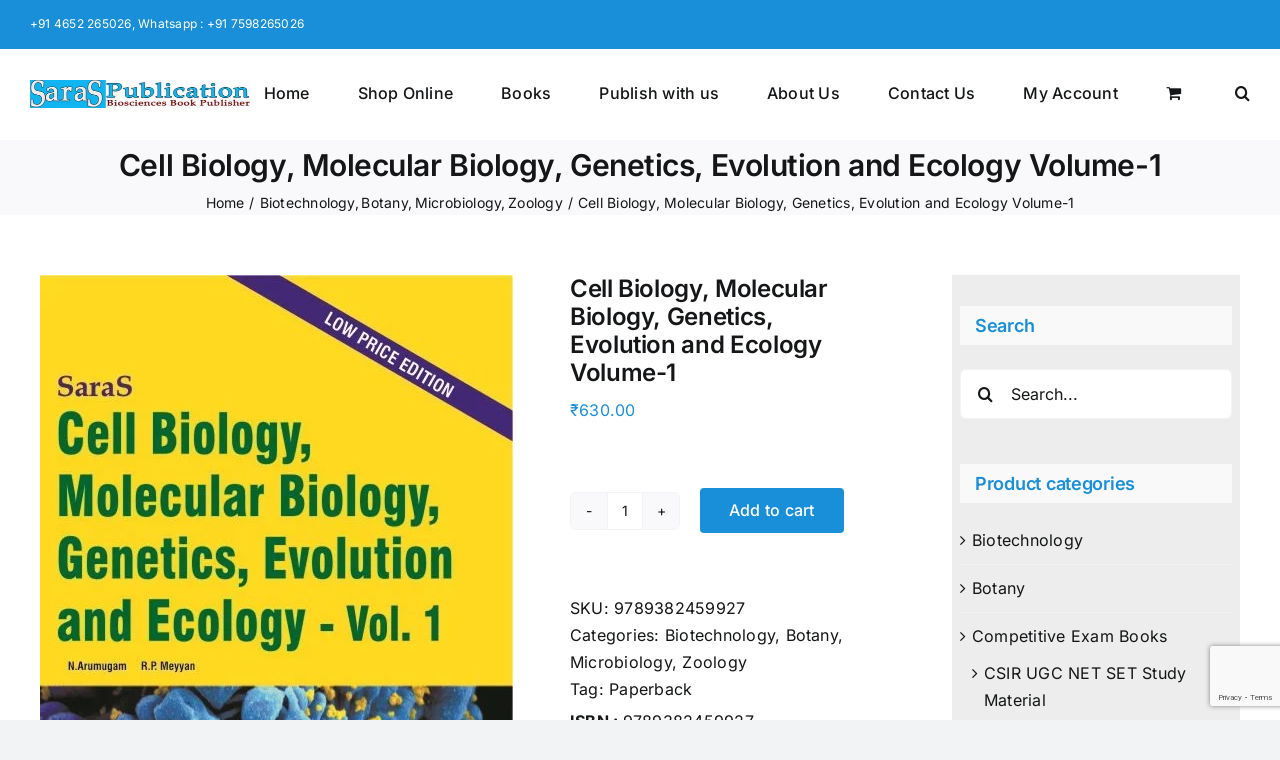

--- FILE ---
content_type: text/html; charset=UTF-8
request_url: https://www.saraspublication.com/books/cell-biology-molecular-biology-genetics-evolution-and-ecology-volume-1/
body_size: 33941
content:
<!DOCTYPE html>
<html class="avada-html-layout-wide avada-html-header-position-top" lang="en-US" prefix="og: http://ogp.me/ns# fb: http://ogp.me/ns/fb#">
<head><script data-no-optimize="1">var litespeed_docref=sessionStorage.getItem("litespeed_docref");litespeed_docref&&(Object.defineProperty(document,"referrer",{get:function(){return litespeed_docref}}),sessionStorage.removeItem("litespeed_docref"));</script>
	<meta http-equiv="X-UA-Compatible" content="IE=edge" />
	<meta http-equiv="Content-Type" content="text/html; charset=utf-8"/>
	<meta name="viewport" content="width=device-width, initial-scale=1" />
	<title>Cell Biology, Molecular Biology, Genetics, Evolution and Ecology Volume-1 &#8211; Saras Publication &#8211; Books for NEET, School Guides, NET, TRB, CBSE, NCERT, Life Science</title>
<meta name='robots' content='max-image-preview:large' />
<link rel='dns-prefetch' href='//www.googletagmanager.com' />
<link rel="alternate" type="application/rss+xml" title="Saras Publication - Books for NEET, School Guides, NET, TRB, CBSE, NCERT, Life Science &raquo; Feed" href="https://www.saraspublication.com/feed/" />
<link rel="alternate" type="application/rss+xml" title="Saras Publication - Books for NEET, School Guides, NET, TRB, CBSE, NCERT, Life Science &raquo; Comments Feed" href="https://www.saraspublication.com/comments/feed/" />
		
		
		
				<link rel="alternate" type="application/rss+xml" title="Saras Publication - Books for NEET, School Guides, NET, TRB, CBSE, NCERT, Life Science &raquo; Cell Biology, Molecular Biology, Genetics, Evolution and Ecology Volume-1 Comments Feed" href="https://www.saraspublication.com/books/cell-biology-molecular-biology-genetics-evolution-and-ecology-volume-1/feed/" />
<link rel="alternate" title="oEmbed (JSON)" type="application/json+oembed" href="https://www.saraspublication.com/wp-json/oembed/1.0/embed?url=https%3A%2F%2Fwww.saraspublication.com%2Fbooks%2Fcell-biology-molecular-biology-genetics-evolution-and-ecology-volume-1%2F" />
<link rel="alternate" title="oEmbed (XML)" type="text/xml+oembed" href="https://www.saraspublication.com/wp-json/oembed/1.0/embed?url=https%3A%2F%2Fwww.saraspublication.com%2Fbooks%2Fcell-biology-molecular-biology-genetics-evolution-and-ecology-volume-1%2F&#038;format=xml" />
					<meta name="description" content="1. Introduction to Cell Biology
2. Microscopy
3. Cytological Techniques
4. The Cell
5. Protoplasm
6. Cell Wall
7. Plasma Membrane
8. Ergastic Substances
9. Plastids
10. Endoplasmic Reticulum
11. Ribosomes
12. Golgi Complex
13. Lysosomes
14. Mitochondria
15. Centrosome
16. Cilia and Flagella
17. Microfilaments
18. Microbodies
19. Vacuoles
20. Nucleus
21. Chromosomes
22. Cell Growth
23. Cell Division
24. Reproduction
25. Gametogenesis
26. Fertilization
27. Parthenogenesis
28. Introduction to Molecular Biology
29. Nucleic Acids
30. Gene
31. DNA is"/>
				
		<meta property="og:locale" content="en_US"/>
		<meta property="og:type" content="article"/>
		<meta property="og:site_name" content="Saras Publication - Books for NEET, School Guides, NET, TRB, CBSE, NCERT, Life Science"/>
		<meta property="og:title" content="  Cell Biology, Molecular Biology, Genetics, Evolution and Ecology Volume-1"/>
				<meta property="og:description" content="1. Introduction to Cell Biology
2. Microscopy
3. Cytological Techniques
4. The Cell
5. Protoplasm
6. Cell Wall
7. Plasma Membrane
8. Ergastic Substances
9. Plastids
10. Endoplasmic Reticulum
11. Ribosomes
12. Golgi Complex
13. Lysosomes
14. Mitochondria
15. Centrosome
16. Cilia and Flagella
17. Microfilaments
18. Microbodies
19. Vacuoles
20. Nucleus
21. Chromosomes
22. Cell Growth
23. Cell Division
24. Reproduction
25. Gametogenesis
26. Fertilization
27. Parthenogenesis
28. Introduction to Molecular Biology
29. Nucleic Acids
30. Gene
31. DNA is"/>
				<meta property="og:url" content="https://www.saraspublication.com/books/cell-biology-molecular-biology-genetics-evolution-and-ecology-volume-1/"/>
													<meta property="article:modified_time" content="2024-06-11T10:16:57+05:30"/>
											<meta property="og:image" content="https://www.saraspublication.com/wp-content/uploads/2018/08/9789382459927.jpg"/>
		<meta property="og:image:width" content="473"/>
		<meta property="og:image:height" content="703"/>
		<meta property="og:image:type" content="image/jpeg"/>
				<style id='wp-img-auto-sizes-contain-inline-css' type='text/css'>
img:is([sizes=auto i],[sizes^="auto," i]){contain-intrinsic-size:3000px 1500px}
/*# sourceURL=wp-img-auto-sizes-contain-inline-css */
</style>

<link rel='stylesheet' id='contact-form-7-css' href='https://www.saraspublication.com/wp-content/plugins/contact-form-7/includes/css/styles.css' type='text/css' media='all' />
<link rel='stylesheet' id='tco_woo_front_css-css' href='https://www.saraspublication.com/wp-content/plugins/tco-woo-checkout-editor//assets/css/front.css' type='text/css' media='all' />
<style id='woocommerce-inline-inline-css' type='text/css'>
.woocommerce form .form-row .required { visibility: visible; }
/*# sourceURL=woocommerce-inline-inline-css */
</style>
<link rel='stylesheet' id='fancybox-css' href='https://www.saraspublication.com/wp-content/plugins/easy-fancybox/fancybox/1.5.4/jquery.fancybox.min.css' type='text/css' media='screen' />
<link rel='stylesheet' id='child-style-css' href='https://www.saraspublication.com/wp-content/themes/Avada-Child-Theme/style.css' type='text/css' media='all' />
<link rel='stylesheet' id='fusion-dynamic-css-css' href='https://www.saraspublication.com/wp-content/uploads/fusion-styles/067981a38839e8d8e25fb9c9dc4a1551.min.css' type='text/css' media='all' />
<script type="text/template" id="tmpl-variation-template">
	<div class="woocommerce-variation-description">{{{ data.variation.variation_description }}}</div>
	<div class="woocommerce-variation-price">{{{ data.variation.price_html }}}</div>
	<div class="woocommerce-variation-availability">{{{ data.variation.availability_html }}}</div>
</script>
<script type="text/template" id="tmpl-unavailable-variation-template">
	<p role="alert">Sorry, this product is unavailable. Please choose a different combination.</p>
</script>
<script type="text/javascript" src="https://www.saraspublication.com/wp-includes/js/jquery/jquery.min.js" id="jquery-core-js"></script>
<script type="text/javascript" src="https://www.saraspublication.com/wp-content/plugins/woocommerce/assets/js/jquery-blockui/jquery.blockUI.min.js" id="wc-jquery-blockui-js" data-wp-strategy="defer"></script>
<script type="text/javascript" id="wc-add-to-cart-js-extra">
/* <![CDATA[ */
var wc_add_to_cart_params = {"ajax_url":"/wp-admin/admin-ajax.php","wc_ajax_url":"/?wc-ajax=%%endpoint%%","i18n_view_cart":"View cart","cart_url":"https://www.saraspublication.com/cart/","is_cart":"","cart_redirect_after_add":"yes"};
//# sourceURL=wc-add-to-cart-js-extra
/* ]]> */
</script>
<script type="text/javascript" src="https://www.saraspublication.com/wp-content/plugins/woocommerce/assets/js/frontend/add-to-cart.min.js" id="wc-add-to-cart-js" defer="defer" data-wp-strategy="defer"></script>
<script type="text/javascript" src="https://www.saraspublication.com/wp-content/plugins/woocommerce/assets/js/flexslider/jquery.flexslider.min.js" id="wc-flexslider-js" defer="defer" data-wp-strategy="defer"></script>
<script type="text/javascript" id="wc-single-product-js-extra">
/* <![CDATA[ */
var wc_single_product_params = {"i18n_required_rating_text":"Please select a rating","i18n_rating_options":["1 of 5 stars","2 of 5 stars","3 of 5 stars","4 of 5 stars","5 of 5 stars"],"i18n_product_gallery_trigger_text":"View full-screen image gallery","review_rating_required":"yes","flexslider":{"rtl":false,"animation":"slide","smoothHeight":true,"directionNav":true,"controlNav":"thumbnails","slideshow":false,"animationSpeed":500,"animationLoop":false,"allowOneSlide":false,"prevText":"\u003Ci class=\"awb-icon-angle-left\"\u003E\u003C/i\u003E","nextText":"\u003Ci class=\"awb-icon-angle-right\"\u003E\u003C/i\u003E"},"zoom_enabled":"","zoom_options":[],"photoswipe_enabled":"","photoswipe_options":{"shareEl":false,"closeOnScroll":false,"history":false,"hideAnimationDuration":0,"showAnimationDuration":0},"flexslider_enabled":"1"};
//# sourceURL=wc-single-product-js-extra
/* ]]> */
</script>
<script type="text/javascript" src="https://www.saraspublication.com/wp-content/plugins/woocommerce/assets/js/frontend/single-product.min.js" id="wc-single-product-js" defer="defer" data-wp-strategy="defer"></script>
<script type="text/javascript" src="https://www.saraspublication.com/wp-content/plugins/woocommerce/assets/js/js-cookie/js.cookie.min.js" id="wc-js-cookie-js" data-wp-strategy="defer"></script>
<script type="text/javascript" src="https://www.saraspublication.com/wp-includes/js/underscore.min.js" id="underscore-js"></script>
<script type="text/javascript" id="wp-util-js-extra">
/* <![CDATA[ */
var _wpUtilSettings = {"ajax":{"url":"/wp-admin/admin-ajax.php"}};
//# sourceURL=wp-util-js-extra
/* ]]> */
</script>
<script type="text/javascript" src="https://www.saraspublication.com/wp-includes/js/wp-util.min.js" id="wp-util-js"></script>
<script type="text/javascript" id="wc-add-to-cart-variation-js-extra">
/* <![CDATA[ */
var wc_add_to_cart_variation_params = {"wc_ajax_url":"/?wc-ajax=%%endpoint%%","i18n_no_matching_variations_text":"Sorry, no products matched your selection. Please choose a different combination.","i18n_make_a_selection_text":"Please select some product options before adding this product to your cart.","i18n_unavailable_text":"Sorry, this product is unavailable. Please choose a different combination.","i18n_reset_alert_text":"Your selection has been reset. Please select some product options before adding this product to your cart."};
//# sourceURL=wc-add-to-cart-variation-js-extra
/* ]]> */
</script>
<script type="text/javascript" src="https://www.saraspublication.com/wp-content/plugins/woocommerce/assets/js/frontend/add-to-cart-variation.min.js" id="wc-add-to-cart-variation-js" defer="defer" data-wp-strategy="defer"></script>

<!-- Google tag (gtag.js) snippet added by Site Kit -->
<!-- Google Analytics snippet added by Site Kit -->
<script type="text/javascript" src="https://www.googletagmanager.com/gtag/js?id=G-3MRJ8Q1C8D" id="google_gtagjs-js" async></script>
<script type="text/javascript" id="google_gtagjs-js-after">
/* <![CDATA[ */
window.dataLayer = window.dataLayer || [];function gtag(){dataLayer.push(arguments);}
gtag("set","linker",{"domains":["www.saraspublication.com"]});
gtag("js", new Date());
gtag("set", "developer_id.dZTNiMT", true);
gtag("config", "G-3MRJ8Q1C8D", {"googlesitekit_post_type":"product"});
 window._googlesitekit = window._googlesitekit || {}; window._googlesitekit.throttledEvents = []; window._googlesitekit.gtagEvent = (name, data) => { var key = JSON.stringify( { name, data } ); if ( !! window._googlesitekit.throttledEvents[ key ] ) { return; } window._googlesitekit.throttledEvents[ key ] = true; setTimeout( () => { delete window._googlesitekit.throttledEvents[ key ]; }, 5 ); gtag( "event", name, { ...data, event_source: "site-kit" } ); }; 
//# sourceURL=google_gtagjs-js-after
/* ]]> */
</script>
<link rel="https://api.w.org/" href="https://www.saraspublication.com/wp-json/" /><link rel="alternate" title="JSON" type="application/json" href="https://www.saraspublication.com/wp-json/wp/v2/product/560" /><link rel="EditURI" type="application/rsd+xml" title="RSD" href="https://www.saraspublication.com/xmlrpc.php?rsd" />
<meta name="generator" content="WordPress 6.9" />
<meta name="generator" content="WooCommerce 10.4.3" />
<link rel="canonical" href="https://www.saraspublication.com/books/cell-biology-molecular-biology-genetics-evolution-and-ecology-volume-1/" />
<link rel='shortlink' href='https://www.saraspublication.com/?p=560' />
<meta name="generator" content="Site Kit by Google 1.170.0" /><!-- Google site verification - Google for WooCommerce -->
<meta name="google-site-verification" content="5Wun4um9fftjayLmEVJR4Z1WKA77tTqqu26PVFlbAjw" />
<link rel="preload" href="https://www.saraspublication.com/wp-content/themes/Avada/includes/lib/assets/fonts/icomoon/awb-icons.woff" as="font" type="font/woff" crossorigin><link rel="preload" href="//www.saraspublication.com/wp-content/themes/Avada/includes/lib/assets/fonts/fontawesome/webfonts/fa-brands-400.woff2" as="font" type="font/woff2" crossorigin><link rel="preload" href="//www.saraspublication.com/wp-content/themes/Avada/includes/lib/assets/fonts/fontawesome/webfonts/fa-regular-400.woff2" as="font" type="font/woff2" crossorigin><link rel="preload" href="//www.saraspublication.com/wp-content/themes/Avada/includes/lib/assets/fonts/fontawesome/webfonts/fa-solid-900.woff2" as="font" type="font/woff2" crossorigin><style type="text/css" id="css-fb-visibility">@media screen and (max-width: 640px){.fusion-no-small-visibility{display:none !important;}body .sm-text-align-center{text-align:center !important;}body .sm-text-align-left{text-align:left !important;}body .sm-text-align-right{text-align:right !important;}body .sm-text-align-justify{text-align:justify !important;}body .sm-flex-align-center{justify-content:center !important;}body .sm-flex-align-flex-start{justify-content:flex-start !important;}body .sm-flex-align-flex-end{justify-content:flex-end !important;}body .sm-mx-auto{margin-left:auto !important;margin-right:auto !important;}body .sm-ml-auto{margin-left:auto !important;}body .sm-mr-auto{margin-right:auto !important;}body .fusion-absolute-position-small{position:absolute;width:100%;}.awb-sticky.awb-sticky-small{ position: sticky; top: var(--awb-sticky-offset,0); }}@media screen and (min-width: 641px) and (max-width: 1024px){.fusion-no-medium-visibility{display:none !important;}body .md-text-align-center{text-align:center !important;}body .md-text-align-left{text-align:left !important;}body .md-text-align-right{text-align:right !important;}body .md-text-align-justify{text-align:justify !important;}body .md-flex-align-center{justify-content:center !important;}body .md-flex-align-flex-start{justify-content:flex-start !important;}body .md-flex-align-flex-end{justify-content:flex-end !important;}body .md-mx-auto{margin-left:auto !important;margin-right:auto !important;}body .md-ml-auto{margin-left:auto !important;}body .md-mr-auto{margin-right:auto !important;}body .fusion-absolute-position-medium{position:absolute;width:100%;}.awb-sticky.awb-sticky-medium{ position: sticky; top: var(--awb-sticky-offset,0); }}@media screen and (min-width: 1025px){.fusion-no-large-visibility{display:none !important;}body .lg-text-align-center{text-align:center !important;}body .lg-text-align-left{text-align:left !important;}body .lg-text-align-right{text-align:right !important;}body .lg-text-align-justify{text-align:justify !important;}body .lg-flex-align-center{justify-content:center !important;}body .lg-flex-align-flex-start{justify-content:flex-start !important;}body .lg-flex-align-flex-end{justify-content:flex-end !important;}body .lg-mx-auto{margin-left:auto !important;margin-right:auto !important;}body .lg-ml-auto{margin-left:auto !important;}body .lg-mr-auto{margin-right:auto !important;}body .fusion-absolute-position-large{position:absolute;width:100%;}.awb-sticky.awb-sticky-large{ position: sticky; top: var(--awb-sticky-offset,0); }}</style>	<noscript><style>.woocommerce-product-gallery{ opacity: 1 !important; }</style></noscript>
	<link rel="icon" href="https://www.saraspublication.com/wp-content/uploads/2022/11/cropped-Saras_Logo1-66x66.jpg" sizes="32x32" />
<link rel="icon" href="https://www.saraspublication.com/wp-content/uploads/2022/11/cropped-Saras_Logo1-200x200.jpg" sizes="192x192" />
<link rel="apple-touch-icon" href="https://www.saraspublication.com/wp-content/uploads/2022/11/cropped-Saras_Logo1-200x200.jpg" />
<meta name="msapplication-TileImage" content="https://www.saraspublication.com/wp-content/uploads/2022/11/cropped-Saras_Logo1-300x300.jpg" />
		<style type="text/css" id="wp-custom-css">
			#wrapper .woocommerce .checkout h3, .post h2, .post-content h2, .woocommerce .checkout h3, h2, h2.entry-title {
	font-size : x-large !important;
}		</style>
				<script type="text/javascript">
			var doc = document.documentElement;
			doc.setAttribute( 'data-useragent', navigator.userAgent );
		</script>
		
		<!-- Global site tag (gtag.js) - Google Ads: AW-969104731 - Google for WooCommerce -->
		<script async src="https://www.googletagmanager.com/gtag/js?id=AW-969104731"></script>
		<script>
			window.dataLayer = window.dataLayer || [];
			function gtag() { dataLayer.push(arguments); }
			gtag( 'consent', 'default', {
				analytics_storage: 'denied',
				ad_storage: 'denied',
				ad_user_data: 'denied',
				ad_personalization: 'denied',
				region: ['AT', 'BE', 'BG', 'HR', 'CY', 'CZ', 'DK', 'EE', 'FI', 'FR', 'DE', 'GR', 'HU', 'IS', 'IE', 'IT', 'LV', 'LI', 'LT', 'LU', 'MT', 'NL', 'NO', 'PL', 'PT', 'RO', 'SK', 'SI', 'ES', 'SE', 'GB', 'CH'],
				wait_for_update: 500,
			} );
			gtag('js', new Date());
			gtag('set', 'developer_id.dOGY3NW', true);
			gtag("config", "AW-969104731", { "groups": "GLA", "send_page_view": false });		</script>

		
	<link rel='stylesheet' id='wc-blocks-style-css' href='https://www.saraspublication.com/wp-content/plugins/woocommerce/assets/client/blocks/wc-blocks.css' type='text/css' media='all' />
<style id='global-styles-inline-css' type='text/css'>
:root{--wp--preset--aspect-ratio--square: 1;--wp--preset--aspect-ratio--4-3: 4/3;--wp--preset--aspect-ratio--3-4: 3/4;--wp--preset--aspect-ratio--3-2: 3/2;--wp--preset--aspect-ratio--2-3: 2/3;--wp--preset--aspect-ratio--16-9: 16/9;--wp--preset--aspect-ratio--9-16: 9/16;--wp--preset--color--black: #000000;--wp--preset--color--cyan-bluish-gray: #abb8c3;--wp--preset--color--white: #ffffff;--wp--preset--color--pale-pink: #f78da7;--wp--preset--color--vivid-red: #cf2e2e;--wp--preset--color--luminous-vivid-orange: #ff6900;--wp--preset--color--luminous-vivid-amber: #fcb900;--wp--preset--color--light-green-cyan: #7bdcb5;--wp--preset--color--vivid-green-cyan: #00d084;--wp--preset--color--pale-cyan-blue: #8ed1fc;--wp--preset--color--vivid-cyan-blue: #0693e3;--wp--preset--color--vivid-purple: #9b51e0;--wp--preset--color--awb-color-1: #ffffff;--wp--preset--color--awb-color-2: #f9f9fb;--wp--preset--color--awb-color-3: #f2f3f5;--wp--preset--color--awb-color-4: #65bd7d;--wp--preset--color--awb-color-5: #198fd9;--wp--preset--color--awb-color-6: #434549;--wp--preset--color--awb-color-7: #212326;--wp--preset--color--awb-color-8: #141617;--wp--preset--gradient--vivid-cyan-blue-to-vivid-purple: linear-gradient(135deg,rgb(6,147,227) 0%,rgb(155,81,224) 100%);--wp--preset--gradient--light-green-cyan-to-vivid-green-cyan: linear-gradient(135deg,rgb(122,220,180) 0%,rgb(0,208,130) 100%);--wp--preset--gradient--luminous-vivid-amber-to-luminous-vivid-orange: linear-gradient(135deg,rgb(252,185,0) 0%,rgb(255,105,0) 100%);--wp--preset--gradient--luminous-vivid-orange-to-vivid-red: linear-gradient(135deg,rgb(255,105,0) 0%,rgb(207,46,46) 100%);--wp--preset--gradient--very-light-gray-to-cyan-bluish-gray: linear-gradient(135deg,rgb(238,238,238) 0%,rgb(169,184,195) 100%);--wp--preset--gradient--cool-to-warm-spectrum: linear-gradient(135deg,rgb(74,234,220) 0%,rgb(151,120,209) 20%,rgb(207,42,186) 40%,rgb(238,44,130) 60%,rgb(251,105,98) 80%,rgb(254,248,76) 100%);--wp--preset--gradient--blush-light-purple: linear-gradient(135deg,rgb(255,206,236) 0%,rgb(152,150,240) 100%);--wp--preset--gradient--blush-bordeaux: linear-gradient(135deg,rgb(254,205,165) 0%,rgb(254,45,45) 50%,rgb(107,0,62) 100%);--wp--preset--gradient--luminous-dusk: linear-gradient(135deg,rgb(255,203,112) 0%,rgb(199,81,192) 50%,rgb(65,88,208) 100%);--wp--preset--gradient--pale-ocean: linear-gradient(135deg,rgb(255,245,203) 0%,rgb(182,227,212) 50%,rgb(51,167,181) 100%);--wp--preset--gradient--electric-grass: linear-gradient(135deg,rgb(202,248,128) 0%,rgb(113,206,126) 100%);--wp--preset--gradient--midnight: linear-gradient(135deg,rgb(2,3,129) 0%,rgb(40,116,252) 100%);--wp--preset--font-size--small: 12px;--wp--preset--font-size--medium: 20px;--wp--preset--font-size--large: 24px;--wp--preset--font-size--x-large: 42px;--wp--preset--font-size--normal: 16px;--wp--preset--font-size--xlarge: 32px;--wp--preset--font-size--huge: 48px;--wp--preset--spacing--20: 0.44rem;--wp--preset--spacing--30: 0.67rem;--wp--preset--spacing--40: 1rem;--wp--preset--spacing--50: 1.5rem;--wp--preset--spacing--60: 2.25rem;--wp--preset--spacing--70: 3.38rem;--wp--preset--spacing--80: 5.06rem;--wp--preset--shadow--natural: 6px 6px 9px rgba(0, 0, 0, 0.2);--wp--preset--shadow--deep: 12px 12px 50px rgba(0, 0, 0, 0.4);--wp--preset--shadow--sharp: 6px 6px 0px rgba(0, 0, 0, 0.2);--wp--preset--shadow--outlined: 6px 6px 0px -3px rgb(255, 255, 255), 6px 6px rgb(0, 0, 0);--wp--preset--shadow--crisp: 6px 6px 0px rgb(0, 0, 0);}:where(.is-layout-flex){gap: 0.5em;}:where(.is-layout-grid){gap: 0.5em;}body .is-layout-flex{display: flex;}.is-layout-flex{flex-wrap: wrap;align-items: center;}.is-layout-flex > :is(*, div){margin: 0;}body .is-layout-grid{display: grid;}.is-layout-grid > :is(*, div){margin: 0;}:where(.wp-block-columns.is-layout-flex){gap: 2em;}:where(.wp-block-columns.is-layout-grid){gap: 2em;}:where(.wp-block-post-template.is-layout-flex){gap: 1.25em;}:where(.wp-block-post-template.is-layout-grid){gap: 1.25em;}.has-black-color{color: var(--wp--preset--color--black) !important;}.has-cyan-bluish-gray-color{color: var(--wp--preset--color--cyan-bluish-gray) !important;}.has-white-color{color: var(--wp--preset--color--white) !important;}.has-pale-pink-color{color: var(--wp--preset--color--pale-pink) !important;}.has-vivid-red-color{color: var(--wp--preset--color--vivid-red) !important;}.has-luminous-vivid-orange-color{color: var(--wp--preset--color--luminous-vivid-orange) !important;}.has-luminous-vivid-amber-color{color: var(--wp--preset--color--luminous-vivid-amber) !important;}.has-light-green-cyan-color{color: var(--wp--preset--color--light-green-cyan) !important;}.has-vivid-green-cyan-color{color: var(--wp--preset--color--vivid-green-cyan) !important;}.has-pale-cyan-blue-color{color: var(--wp--preset--color--pale-cyan-blue) !important;}.has-vivid-cyan-blue-color{color: var(--wp--preset--color--vivid-cyan-blue) !important;}.has-vivid-purple-color{color: var(--wp--preset--color--vivid-purple) !important;}.has-black-background-color{background-color: var(--wp--preset--color--black) !important;}.has-cyan-bluish-gray-background-color{background-color: var(--wp--preset--color--cyan-bluish-gray) !important;}.has-white-background-color{background-color: var(--wp--preset--color--white) !important;}.has-pale-pink-background-color{background-color: var(--wp--preset--color--pale-pink) !important;}.has-vivid-red-background-color{background-color: var(--wp--preset--color--vivid-red) !important;}.has-luminous-vivid-orange-background-color{background-color: var(--wp--preset--color--luminous-vivid-orange) !important;}.has-luminous-vivid-amber-background-color{background-color: var(--wp--preset--color--luminous-vivid-amber) !important;}.has-light-green-cyan-background-color{background-color: var(--wp--preset--color--light-green-cyan) !important;}.has-vivid-green-cyan-background-color{background-color: var(--wp--preset--color--vivid-green-cyan) !important;}.has-pale-cyan-blue-background-color{background-color: var(--wp--preset--color--pale-cyan-blue) !important;}.has-vivid-cyan-blue-background-color{background-color: var(--wp--preset--color--vivid-cyan-blue) !important;}.has-vivid-purple-background-color{background-color: var(--wp--preset--color--vivid-purple) !important;}.has-black-border-color{border-color: var(--wp--preset--color--black) !important;}.has-cyan-bluish-gray-border-color{border-color: var(--wp--preset--color--cyan-bluish-gray) !important;}.has-white-border-color{border-color: var(--wp--preset--color--white) !important;}.has-pale-pink-border-color{border-color: var(--wp--preset--color--pale-pink) !important;}.has-vivid-red-border-color{border-color: var(--wp--preset--color--vivid-red) !important;}.has-luminous-vivid-orange-border-color{border-color: var(--wp--preset--color--luminous-vivid-orange) !important;}.has-luminous-vivid-amber-border-color{border-color: var(--wp--preset--color--luminous-vivid-amber) !important;}.has-light-green-cyan-border-color{border-color: var(--wp--preset--color--light-green-cyan) !important;}.has-vivid-green-cyan-border-color{border-color: var(--wp--preset--color--vivid-green-cyan) !important;}.has-pale-cyan-blue-border-color{border-color: var(--wp--preset--color--pale-cyan-blue) !important;}.has-vivid-cyan-blue-border-color{border-color: var(--wp--preset--color--vivid-cyan-blue) !important;}.has-vivid-purple-border-color{border-color: var(--wp--preset--color--vivid-purple) !important;}.has-vivid-cyan-blue-to-vivid-purple-gradient-background{background: var(--wp--preset--gradient--vivid-cyan-blue-to-vivid-purple) !important;}.has-light-green-cyan-to-vivid-green-cyan-gradient-background{background: var(--wp--preset--gradient--light-green-cyan-to-vivid-green-cyan) !important;}.has-luminous-vivid-amber-to-luminous-vivid-orange-gradient-background{background: var(--wp--preset--gradient--luminous-vivid-amber-to-luminous-vivid-orange) !important;}.has-luminous-vivid-orange-to-vivid-red-gradient-background{background: var(--wp--preset--gradient--luminous-vivid-orange-to-vivid-red) !important;}.has-very-light-gray-to-cyan-bluish-gray-gradient-background{background: var(--wp--preset--gradient--very-light-gray-to-cyan-bluish-gray) !important;}.has-cool-to-warm-spectrum-gradient-background{background: var(--wp--preset--gradient--cool-to-warm-spectrum) !important;}.has-blush-light-purple-gradient-background{background: var(--wp--preset--gradient--blush-light-purple) !important;}.has-blush-bordeaux-gradient-background{background: var(--wp--preset--gradient--blush-bordeaux) !important;}.has-luminous-dusk-gradient-background{background: var(--wp--preset--gradient--luminous-dusk) !important;}.has-pale-ocean-gradient-background{background: var(--wp--preset--gradient--pale-ocean) !important;}.has-electric-grass-gradient-background{background: var(--wp--preset--gradient--electric-grass) !important;}.has-midnight-gradient-background{background: var(--wp--preset--gradient--midnight) !important;}.has-small-font-size{font-size: var(--wp--preset--font-size--small) !important;}.has-medium-font-size{font-size: var(--wp--preset--font-size--medium) !important;}.has-large-font-size{font-size: var(--wp--preset--font-size--large) !important;}.has-x-large-font-size{font-size: var(--wp--preset--font-size--x-large) !important;}
/*# sourceURL=global-styles-inline-css */
</style>
<link rel='stylesheet' id='woocommercebulkdiscount-style-css' href='https://www.saraspublication.com/wp-content/plugins/woocommerce-bulk-discount/css/style.css' type='text/css' media='all' />
<link rel='stylesheet' id='wp-block-library-css' href='https://www.saraspublication.com/wp-includes/css/dist/block-library/style.min.css' type='text/css' media='all' />
<style id='wp-block-library-inline-css' type='text/css'>
/*wp_block_styles_on_demand_placeholder:697c46aa14975*/
/*# sourceURL=wp-block-library-inline-css */
</style>
<style id='wp-block-library-theme-inline-css' type='text/css'>
.wp-block-audio :where(figcaption){color:#555;font-size:13px;text-align:center}.is-dark-theme .wp-block-audio :where(figcaption){color:#ffffffa6}.wp-block-audio{margin:0 0 1em}.wp-block-code{border:1px solid #ccc;border-radius:4px;font-family:Menlo,Consolas,monaco,monospace;padding:.8em 1em}.wp-block-embed :where(figcaption){color:#555;font-size:13px;text-align:center}.is-dark-theme .wp-block-embed :where(figcaption){color:#ffffffa6}.wp-block-embed{margin:0 0 1em}.blocks-gallery-caption{color:#555;font-size:13px;text-align:center}.is-dark-theme .blocks-gallery-caption{color:#ffffffa6}:root :where(.wp-block-image figcaption){color:#555;font-size:13px;text-align:center}.is-dark-theme :root :where(.wp-block-image figcaption){color:#ffffffa6}.wp-block-image{margin:0 0 1em}.wp-block-pullquote{border-bottom:4px solid;border-top:4px solid;color:currentColor;margin-bottom:1.75em}.wp-block-pullquote :where(cite),.wp-block-pullquote :where(footer),.wp-block-pullquote__citation{color:currentColor;font-size:.8125em;font-style:normal;text-transform:uppercase}.wp-block-quote{border-left:.25em solid;margin:0 0 1.75em;padding-left:1em}.wp-block-quote cite,.wp-block-quote footer{color:currentColor;font-size:.8125em;font-style:normal;position:relative}.wp-block-quote:where(.has-text-align-right){border-left:none;border-right:.25em solid;padding-left:0;padding-right:1em}.wp-block-quote:where(.has-text-align-center){border:none;padding-left:0}.wp-block-quote.is-large,.wp-block-quote.is-style-large,.wp-block-quote:where(.is-style-plain){border:none}.wp-block-search .wp-block-search__label{font-weight:700}.wp-block-search__button{border:1px solid #ccc;padding:.375em .625em}:where(.wp-block-group.has-background){padding:1.25em 2.375em}.wp-block-separator.has-css-opacity{opacity:.4}.wp-block-separator{border:none;border-bottom:2px solid;margin-left:auto;margin-right:auto}.wp-block-separator.has-alpha-channel-opacity{opacity:1}.wp-block-separator:not(.is-style-wide):not(.is-style-dots){width:100px}.wp-block-separator.has-background:not(.is-style-dots){border-bottom:none;height:1px}.wp-block-separator.has-background:not(.is-style-wide):not(.is-style-dots){height:2px}.wp-block-table{margin:0 0 1em}.wp-block-table td,.wp-block-table th{word-break:normal}.wp-block-table :where(figcaption){color:#555;font-size:13px;text-align:center}.is-dark-theme .wp-block-table :where(figcaption){color:#ffffffa6}.wp-block-video :where(figcaption){color:#555;font-size:13px;text-align:center}.is-dark-theme .wp-block-video :where(figcaption){color:#ffffffa6}.wp-block-video{margin:0 0 1em}:root :where(.wp-block-template-part.has-background){margin-bottom:0;margin-top:0;padding:1.25em 2.375em}
/*# sourceURL=/wp-includes/css/dist/block-library/theme.min.css */
</style>
<style id='classic-theme-styles-inline-css' type='text/css'>
/*! This file is auto-generated */
.wp-block-button__link{color:#fff;background-color:#32373c;border-radius:9999px;box-shadow:none;text-decoration:none;padding:calc(.667em + 2px) calc(1.333em + 2px);font-size:1.125em}.wp-block-file__button{background:#32373c;color:#fff;text-decoration:none}
/*# sourceURL=/wp-includes/css/classic-themes.min.css */
</style>
</head>

<body class="wp-singular product-template-default single single-product postid-560 wp-theme-Avada wp-child-theme-Avada-Child-Theme theme-Avada woocommerce woocommerce-page woocommerce-no-js has-sidebar fusion-image-hovers fusion-pagination-sizing fusion-button_type-flat fusion-button_span-no fusion-button_gradient-linear avada-image-rollover-circle-yes avada-image-rollover-yes avada-image-rollover-direction-left dont-animate fusion-body ltr no-tablet-sticky-header no-mobile-sticky-header no-mobile-slidingbar no-mobile-totop avada-has-rev-slider-styles fusion-disable-outline fusion-sub-menu-fade mobile-logo-pos-left layout-wide-mode avada-has-boxed-modal-shadow- layout-scroll-offset-full avada-has-zero-margin-offset-top fusion-top-header menu-text-align-center fusion-woo-product-design-classic fusion-woo-shop-page-columns-4 fusion-woo-related-columns-4 fusion-woo-archive-page-columns-3 fusion-woocommerce-equal-heights avada-has-woo-gallery-disabled woo-tabs-horizontal woo-sale-badge-circle woo-outofstock-badge-top_bar mobile-menu-design-classic fusion-show-pagination-text fusion-header-layout-v3 avada-responsive avada-footer-fx-none avada-menu-highlight-style-bar fusion-search-form-clean fusion-main-menu-search-overlay fusion-avatar-circle avada-dropdown-styles avada-blog-layout-large avada-blog-archive-layout-large avada-header-shadow-no avada-menu-icon-position-left avada-has-megamenu-shadow avada-has-header-100-width avada-has-mobile-menu-search avada-has-main-nav-search-icon avada-has-100-footer avada-has-breadcrumb-mobile-hidden avada-has-titlebar-bar_and_content avada-header-border-color-full-transparent avada-has-pagination-width_height avada-flyout-menu-direction-fade avada-ec-views-v1" data-awb-post-id="560">
	<script type="text/javascript">
/* <![CDATA[ */
gtag("event", "page_view", {send_to: "GLA"});
/* ]]> */
</script>
	<a class="skip-link screen-reader-text" href="#content">Skip to content</a>

	<div id="boxed-wrapper">
		
		<div id="wrapper" class="fusion-wrapper">
			<div id="home" style="position:relative;top:-1px;"></div>
							
					
			<header class="fusion-header-wrapper">
				<div class="fusion-header-v3 fusion-logo-alignment fusion-logo-left fusion-sticky-menu- fusion-sticky-logo-1 fusion-mobile-logo-1  fusion-mobile-menu-design-classic">
					
<div class="fusion-secondary-header">
	<div class="fusion-row">
					<div class="fusion-alignleft">
				<div class="fusion-contact-info"><span class="fusion-contact-info-phone-number">+91 4652 265026, Whatsapp : +91 7598265026</span></div>			</div>
							<div class="fusion-alignright">
				<nav class="fusion-secondary-menu" role="navigation" aria-label="Secondary Menu"></nav>			</div>
			</div>
</div>
<div class="fusion-header-sticky-height"></div>
<div class="fusion-header">
	<div class="fusion-row">
					<div class="fusion-logo" data-margin-top="31px" data-margin-bottom="31px" data-margin-left="0px" data-margin-right="0px">
			<a class="fusion-logo-link"  href="https://www.saraspublication.com/" >

						<!-- standard logo -->
			<img src="https://www.saraspublication.com/wp-content/uploads/2022/11/saras-publication-life-sciences-book-publisher.png" srcset="https://www.saraspublication.com/wp-content/uploads/2022/11/saras-publication-life-sciences-book-publisher.png 1x, https://www.saraspublication.com/wp-content/uploads/2022/11/saras-publication-life-sciences-book-publisher.png 2x" width="440" height="55" style="max-height:55px;height:auto;" alt="Saras Publication &#8211; Books for NEET, School Guides, NET, TRB, CBSE, NCERT, Life Science Logo" data-retina_logo_url="https://www.saraspublication.com/wp-content/uploads/2022/11/saras-publication-life-sciences-book-publisher.png" class="fusion-standard-logo" />

											<!-- mobile logo -->
				<img src="https://www.saraspublication.com/wp-content/uploads/2022/11/saras-publication-life-sciences-book-publisher-1.png" srcset="https://www.saraspublication.com/wp-content/uploads/2022/11/saras-publication-life-sciences-book-publisher-1.png 1x, https://www.saraspublication.com/wp-content/uploads/2018/07/saras-publication-life-sciences-book-publisher.png 2x" width="440" height="55" style="max-height:55px;height:auto;" alt="Saras Publication &#8211; Books for NEET, School Guides, NET, TRB, CBSE, NCERT, Life Science Logo" data-retina_logo_url="https://www.saraspublication.com/wp-content/uploads/2018/07/saras-publication-life-sciences-book-publisher.png" class="fusion-mobile-logo" />
			
											<!-- sticky header logo -->
				<img src="https://www.saraspublication.com/wp-content/uploads/2022/11/saras-publication-life-sciences-book-publisher-1.png" srcset="https://www.saraspublication.com/wp-content/uploads/2022/11/saras-publication-life-sciences-book-publisher-1.png 1x, https://www.saraspublication.com/wp-content/uploads/2018/08/saras-publication-life-sciences-book-publisher.png 2x" width="440" height="55" style="max-height:55px;height:auto;" alt="Saras Publication &#8211; Books for NEET, School Guides, NET, TRB, CBSE, NCERT, Life Science Logo" data-retina_logo_url="https://www.saraspublication.com/wp-content/uploads/2018/08/saras-publication-life-sciences-book-publisher.png" class="fusion-sticky-logo" />
					</a>
		</div>		<nav class="fusion-main-menu" aria-label="Main Menu"><div class="fusion-overlay-search">		<form role="search" class="searchform fusion-search-form  fusion-live-search fusion-search-form-clean" method="get" action="https://www.saraspublication.com/">
			<div class="fusion-search-form-content">

				
				<div class="fusion-search-field search-field">
					<label><span class="screen-reader-text">Search for:</span>
													<input type="search" class="s fusion-live-search-input" name="s" id="fusion-live-search-input-0" autocomplete="off" placeholder="Search..." required aria-required="true" aria-label="Search..."/>
											</label>
				</div>
				<div class="fusion-search-button search-button">
					<input type="submit" class="fusion-search-submit searchsubmit" aria-label="Search" value="&#xf002;" />
										<div class="fusion-slider-loading"></div>
									</div>

				<input type="hidden" value="product" name="post_type" />
			</div>


							<div class="fusion-search-results-wrapper"><div class="fusion-search-results"></div></div>
			
		</form>
		<div class="fusion-search-spacer"></div><a href="#" role="button" aria-label="Close Search" class="fusion-close-search"></a></div><ul id="menu-main-menu" class="fusion-menu"><li  id="menu-item-19185"  class="menu-item menu-item-type-custom menu-item-object-custom menu-item-19185"  data-item-id="19185"><a  href="https://saraspublication.com" class="fusion-bar-highlight"><span class="menu-text">Home</span></a></li><li  id="menu-item-915"  class="menu-item menu-item-type-post_type menu-item-object-page menu-item-has-children current_page_parent menu-item-915 fusion-dropdown-menu"  data-item-id="915"><a  href="https://www.saraspublication.com/shop/" class="fusion-bar-highlight"><span class="menu-text">Shop Online</span></a><ul class="sub-menu"><li  id="menu-item-1176"  class="menu-item menu-item-type-post_type menu-item-object-page menu-item-1176 fusion-dropdown-submenu" ><a  href="https://www.saraspublication.com/my-account/" class="fusion-bar-highlight"><span>My account</span></a></li><li  id="menu-item-1177"  class="menu-item menu-item-type-custom menu-item-object-custom menu-item-1177 fusion-dropdown-submenu" ><a  href="https://saraspublication.com/my-account/orders/" class="fusion-bar-highlight"><span>Orders</span></a></li></ul></li><li  id="menu-item-1206"  class="menu-item menu-item-type-post_type menu-item-object-page menu-item-has-children menu-item-1206 fusion-dropdown-menu"  data-item-id="1206"><a  href="https://www.saraspublication.com/books/" class="fusion-bar-highlight"><span class="menu-text">Books</span></a><ul class="sub-menu"><li  id="menu-item-1202"  class="menu-item menu-item-type-post_type menu-item-object-page menu-item-1202 fusion-dropdown-submenu" ><a  href="https://www.saraspublication.com/zoology-books/" class="fusion-bar-highlight"><span>Zoology Books</span></a></li><li  id="menu-item-1203"  class="menu-item menu-item-type-post_type menu-item-object-page menu-item-1203 fusion-dropdown-submenu" ><a  href="https://www.saraspublication.com/botany-books/" class="fusion-bar-highlight"><span>Botany Books</span></a></li><li  id="menu-item-1201"  class="menu-item menu-item-type-post_type menu-item-object-page menu-item-1201 fusion-dropdown-submenu" ><a  href="https://www.saraspublication.com/competitive-exam-books/" class="fusion-bar-highlight"><span>Competitive Exam Books</span></a></li><li  id="menu-item-1200"  class="menu-item menu-item-type-post_type menu-item-object-page menu-item-1200 fusion-dropdown-submenu" ><a  href="https://www.saraspublication.com/neet-books/" class="fusion-bar-highlight"><span>NEET Books</span></a></li><li  id="menu-item-1199"  class="menu-item menu-item-type-post_type menu-item-object-page menu-item-1199 fusion-dropdown-submenu" ><a  href="https://www.saraspublication.com/school-books/" class="fusion-bar-highlight"><span>School Books</span></a></li><li  id="menu-item-240"  class="menu-item menu-item-type-post_type menu-item-object-page menu-item-240 fusion-dropdown-submenu" ><a  href="https://www.saraspublication.com/free-downloads/" class="fusion-bar-highlight"><span>Catalog and Sample Pages</span></a></li></ul></li><li  id="menu-item-281"  class="menu-item menu-item-type-post_type menu-item-object-page menu-item-281"  data-item-id="281"><a  href="https://www.saraspublication.com/publish-book/" class="fusion-bar-highlight"><span class="menu-text">Publish with us</span></a></li><li  id="menu-item-82"  class="menu-item menu-item-type-post_type menu-item-object-page menu-item-has-children menu-item-82 fusion-dropdown-menu"  data-item-id="82"><a  href="https://www.saraspublication.com/about-us/" class="fusion-bar-highlight"><span class="menu-text">About Us</span></a><ul class="sub-menu"><li  id="menu-item-258"  class="menu-item menu-item-type-post_type menu-item-object-page menu-item-258 fusion-dropdown-submenu" ><a  href="https://www.saraspublication.com/about-us/our-authors/" class="fusion-bar-highlight"><span>Our Authors</span></a></li><li  id="menu-item-273"  class="menu-item menu-item-type-post_type menu-item-object-page menu-item-273 fusion-dropdown-submenu" ><a  href="https://www.saraspublication.com/about-us/research-papers-of-dr-n-arumugam-on-manakudy-estuary-tamilnadu-india/" class="fusion-bar-highlight"><span>Research Papers of Dr. N. Arumugam on Manakudy Estuary, Tamilnadu, India</span></a></li></ul></li><li  id="menu-item-81"  class="menu-item menu-item-type-post_type menu-item-object-page menu-item-81"  data-item-id="81"><a  href="https://www.saraspublication.com/contact-us/" class="fusion-bar-highlight"><span class="menu-text">Contact Us</span></a></li><li class="menu-item fusion-dropdown-menu menu-item-has-children fusion-custom-menu-item fusion-menu-login-box"><a href="https://www.saraspublication.com/my-account/" aria-haspopup="true" class="fusion-bar-highlight"><span class="menu-text">My Account</span></a><div class="fusion-custom-menu-item-contents"><form action="https://www.saraspublication.com/wp-login.php" name="loginform" method="post"><p><input type="text" class="input-text" name="log" id="username-main-menu-697c46aa1f48c" value="" placeholder="Username" /></p><p><input type="password" class="input-text" name="pwd" id="password-main-menu-697c46aa1f48c" value="" placeholder="Password" /></p><p class="fusion-remember-checkbox"><label for="fusion-menu-login-box-rememberme-main-menu-697c46aa1f48c"><input name="rememberme" type="checkbox" id="fusion-menu-login-box-rememberme" value="forever"> Remember Me</label></p><input type="hidden" name="fusion_woo_login_box" value="true" /><p class="fusion-login-box-submit"><input type="submit" name="wp-submit" id="wp-submit-main-menu-697c46aa1f48c" class="button button-small default comment-submit" value="Log In"><input type="hidden" name="redirect" value="https://www.saraspublication.com/books/cell-biology/?srsltid=AfmBOoqw_NHBzKqr4vyZrSNMWqZeO5P9_5-vMP25jbuHCSQ51y6XBW_w"></p></form><a class="fusion-menu-login-box-register" href="https://www.saraspublication.com/my-account/" title="Register">Register</a></div></li><li class="fusion-custom-menu-item fusion-menu-cart fusion-main-menu-cart fusion-widget-cart-counter"><a class="fusion-main-menu-icon fusion-bar-highlight" href="https://www.saraspublication.com/cart/"><span class="menu-text" aria-label="View Cart"></span></a></li><li class="fusion-custom-menu-item fusion-main-menu-search fusion-search-overlay"><a class="fusion-main-menu-icon fusion-bar-highlight" href="#" aria-label="Search" data-title="Search" title="Search" role="button" aria-expanded="false"></a></li></ul></nav>
<nav class="fusion-mobile-nav-holder fusion-mobile-menu-text-align-left" aria-label="Main Menu Mobile"></nav>

		
<div class="fusion-clearfix"></div>
<div class="fusion-mobile-menu-search">
			<form role="search" class="searchform fusion-search-form  fusion-live-search fusion-search-form-clean" method="get" action="https://www.saraspublication.com/">
			<div class="fusion-search-form-content">

				
				<div class="fusion-search-field search-field">
					<label><span class="screen-reader-text">Search for:</span>
													<input type="search" class="s fusion-live-search-input" name="s" id="fusion-live-search-input-1" autocomplete="off" placeholder="Search..." required aria-required="true" aria-label="Search..."/>
											</label>
				</div>
				<div class="fusion-search-button search-button">
					<input type="submit" class="fusion-search-submit searchsubmit" aria-label="Search" value="&#xf002;" />
										<div class="fusion-slider-loading"></div>
									</div>

				<input type="hidden" value="product" name="post_type" />
			</div>


							<div class="fusion-search-results-wrapper"><div class="fusion-search-results"></div></div>
			
		</form>
		</div>
			</div>
</div>
				</div>
				<div class="fusion-clearfix"></div>
			</header>
								
							<div id="sliders-container" class="fusion-slider-visibility">
					</div>
				
					
							
			<section class="avada-page-titlebar-wrapper" aria-labelledby="awb-ptb-heading">
	<div class="fusion-page-title-bar fusion-page-title-bar-none fusion-page-title-bar-center">
		<div class="fusion-page-title-row">
			<div class="fusion-page-title-wrapper">
				<div class="fusion-page-title-captions">

																							<h1 id="awb-ptb-heading" class="entry-title">Cell Biology, Molecular Biology, Genetics, Evolution and Ecology Volume-1</h1>

											
																		<div class="fusion-page-title-secondary">
								<nav class="fusion-breadcrumbs" aria-label="Breadcrumb"><ol class="awb-breadcrumb-list"><li class="fusion-breadcrumb-item awb-breadcrumb-sep awb-home" ><a href="https://www.saraspublication.com" class="fusion-breadcrumb-link"><span >Home</span></a></li><li class="fusion-breadcrumb-item awb-term-sep" ><a href="https://www.saraspublication.com/product-category/biotechnology-books/" class="fusion-breadcrumb-link"><span >Biotechnology</span></a></li><li class="fusion-breadcrumb-item awb-term-sep" ><a href="https://www.saraspublication.com/product-category/botany-books/" class="fusion-breadcrumb-link"><span >Botany</span></a></li><li class="fusion-breadcrumb-item awb-term-sep" ><a href="https://www.saraspublication.com/product-category/microbiology-books/" class="fusion-breadcrumb-link"><span >Microbiology</span></a></li><li class="fusion-breadcrumb-item awb-breadcrumb-sep" ><a href="https://www.saraspublication.com/product-category/zoology-books/" class="fusion-breadcrumb-link"><span >Zoology</span></a></li><li class="fusion-breadcrumb-item"  aria-current="page"><span  class="breadcrumb-leaf">Cell Biology, Molecular Biology, Genetics, Evolution and Ecology Volume-1</span></li></ol></nav>							</div>
											
				</div>

				
			</div>
		</div>
	</div>
</section>

						<main id="main" class="clearfix ">
				<div class="fusion-row" style="">

			<div class="woocommerce-container">
			<section id="content" class="" style="float: left;">
		
					
			<div class="woocommerce-notices-wrapper"></div><div id="product-560" class="product type-product post-560 status-publish first instock product_cat-biotechnology-books product_cat-botany-books product_cat-microbiology-books product_cat-zoology-books product_tag-paperback has-post-thumbnail shipping-taxable purchasable product-type-simple product-grid-view">

	<div class="avada-single-product-gallery-wrapper avada-product-images-global avada-product-images-thumbnails-bottom">
<div class="woocommerce-product-gallery woocommerce-product-gallery--with-images woocommerce-product-gallery--columns-5 images avada-product-gallery" data-columns="5" style="opacity: 0; transition: opacity .25s ease-in-out;">
	<div class="woocommerce-product-gallery__wrapper">
		<div data-thumb="https://www.saraspublication.com/wp-content/uploads/2018/08/9789382459927-100x100.jpg" data-thumb-alt="Cell Biology, Molecular Biology, Genetics, Evolution and Ecology Volume-1" data-thumb-srcset="https://www.saraspublication.com/wp-content/uploads/2018/08/9789382459927-66x66.jpg 66w, https://www.saraspublication.com/wp-content/uploads/2018/08/9789382459927-100x100.jpg 100w, https://www.saraspublication.com/wp-content/uploads/2018/08/9789382459927-150x150.jpg 150w"  data-thumb-sizes="(max-width: 100px) 100vw, 100px" class="woocommerce-product-gallery__image"><a href="https://www.saraspublication.com/wp-content/uploads/2018/08/9789382459927.jpg"><img width="473" height="703" src="https://www.saraspublication.com/wp-content/uploads/2018/08/9789382459927.jpg" class="wp-post-image lazyload" alt="Cell Biology, Molecular Biology, Genetics, Evolution and Ecology Volume-1" data-caption="Cell Biology Molecular Biology Genetics Evolution and Ecology" data-src="https://www.saraspublication.com/wp-content/uploads/2018/08/9789382459927.jpg" data-large_image="https://www.saraspublication.com/wp-content/uploads/2018/08/9789382459927.jpg" data-large_image_width="473" data-large_image_height="703" decoding="async" fetchpriority="high" srcset="data:image/svg+xml,%3Csvg%20xmlns%3D%27http%3A%2F%2Fwww.w3.org%2F2000%2Fsvg%27%20width%3D%27473%27%20height%3D%27703%27%20viewBox%3D%270%200%20473%20703%27%3E%3Crect%20width%3D%27473%27%20height%3D%27703%27%20fill-opacity%3D%220%22%2F%3E%3C%2Fsvg%3E" data-orig-src="https://www.saraspublication.com/wp-content/uploads/2018/08/9789382459927.jpg" data-srcset="https://www.saraspublication.com/wp-content/uploads/2018/08/9789382459927-200x297.jpg 200w, https://www.saraspublication.com/wp-content/uploads/2018/08/9789382459927-202x300.jpg 202w, https://www.saraspublication.com/wp-content/uploads/2018/08/9789382459927-400x595.jpg 400w, https://www.saraspublication.com/wp-content/uploads/2018/08/9789382459927.jpg 473w" data-sizes="auto" /></a><a class="avada-product-gallery-lightbox-trigger" href="https://www.saraspublication.com/wp-content/uploads/2018/08/9789382459927.jpg" data-rel="iLightbox[]" alt="" data-title="Cell Biology Molecular Biology Genetics Evolution and Ecology" title="Cell Biology Molecular Biology Genetics Evolution and Ecology" data-caption="Cell Biology Molecular Biology Genetics Evolution and Ecology"></a></div>	</div>
</div>
</div>

	<div class="summary entry-summary">
		<div class="summary-container"><h2 itemprop="name" class="product_title entry-title">Cell Biology, Molecular Biology, Genetics, Evolution and Ecology Volume-1</h2>
<p class="price"><span class="woocommerce-Price-amount amount"><bdi><span class="woocommerce-Price-currencySymbol">&#8377;</span>630.00</bdi></span></p>
<div class="avada-availability">
	</div>
<div class="product-border fusion-separator sep-none"></div>

	
	<form class="cart" action="https://www.saraspublication.com/books/cell-biology-molecular-biology-genetics-evolution-and-ecology-volume-1/" method="post" enctype='multipart/form-data'>
		
		<div class="quantity">
		<label class="screen-reader-text" for="quantity_697c46aa2162d">Cell Biology, Molecular Biology, Genetics, Evolution and Ecology Volume-1 quantity</label>
	<input
		type="number"
				id="quantity_697c46aa2162d"
		class="input-text qty text"
		name="quantity"
		value="1"
		aria-label="Product quantity"
				min="1"
							step="1"
			placeholder=""
			inputmode="numeric"
			autocomplete="off"
			/>
	</div>

		<button type="submit" name="add-to-cart" value="560" class="single_add_to_cart_button button alt">Add to cart</button>

			</form>

	
<div class="product_meta">

	
	
		<span class="sku_wrapper">SKU: <span class="sku">9789382459927</span></span>

	
	<span class="posted_in">Categories: <a href="https://www.saraspublication.com/product-category/biotechnology-books/" rel="tag">Biotechnology</a>, <a href="https://www.saraspublication.com/product-category/botany-books/" rel="tag">Botany</a>, <a href="https://www.saraspublication.com/product-category/microbiology-books/" rel="tag">Microbiology</a>, <a href="https://www.saraspublication.com/product-category/zoology-books/" rel="tag">Zoology</a></span>
	<span class="tagged_as">Tag: <a href="https://www.saraspublication.com/product-tag/paperback/" rel="tag">Paperback</a></span>
	
</div>
<div class='productinfo-show-discounts'></div><div itemscope itemtype="http://schema.org/Book"><!-- Twitter Card Start--><meta name="twitter:card" content="product"><meta name="twitter:site" content="@SarasPublicatio"><meta name="twitter:creator" content="@SarasPublicatio"><span><meta name="twitter:title" content="Cell Biology, Molecular Biology, Genetics, Evolution and Ecology Volume-1"></span><span><meta name="twitter:image" content="https://www.saraspublication.com/wp-content/uploads/2018/08/9789382459927.jpg" ></span><meta name="twitter:label1" content="Price"><meta name="twitter:data1" content="630"><meta name="twitter:label2" content="Model"><span><meta name="twitter:data2" content="Paperback"></span><!-- Twitter Card End --><!-- OpenGraph Start--><meta property="og:image" content="https://www.saraspublication.com/wp-content/uploads/2018/08/9789382459927.jpg" /><meta property="og:title" content="Cell Biology, Molecular Biology, Genetics, Evolution and Ecology Volume-1" /><meta property="og:site_name" content="Saras Publication" /><meta property="og:url" content="https://www.saraspublication.com/books/cell-biology-molecular-biology-genetics-evolution-and-ecology-volume-1/" /><meta property="og:type" content="book" /><meta property="fb:app_id" content="1088002564563932" /><!-- OpenGraph End --><b>ISBN : </b><span itemprop="isbn" content=""9789382459927"">9789382459927</span><br><b>Author : </b><span itemprop="author">N. Arumugam</span>, <span itemprop="author">R.P. Meyyan</span>, <br><b>Number of Pages : </b><span itemprop="numberOfPages">832</span><br><b>Edition : </b>1  <b>Format : </b><span itemprop="bookFormat">Paperback</span><br><b>Language : </b>English<br><b>Publisher : </b>Saras Publication<br><meta itemprop="educationalUse" content="Study Material"><meta itemprop="copyrightHolder" content="Saras Publication"><meta itemprop="publisher" content="Saras Publication"><span itemprop="name" content="Cell Biology, Molecular Biology, Genetics, Evolution and Ecology Volume-1"></span><span itemprop="url" content="https://www.saraspublication.com/books/cell-biology-molecular-biology-genetics-evolution-and-ecology-volume-1/"></span><span itemprop="image" content="https://www.saraspublication.com/wp-content/uploads/2018/08/9789382459927.jpg"></span><span itemprop="offers" itemscope itemtype="http://schema.org/Offer" content= "630"></span><span itemprop="publisher copyrightHolder" itemscope itemtype="http://schema.org/Organization"><meta itemprop="name" content="Saras Publication" /></span><span itemprop="inLanguage" content="EN"></span><div itemscope itemtype="http://schema.org/Offer"><span itemprop="price" content="630"></span><span itemprop="availability" content="http://schema.org/InStock"></span><meta itemprop="priceCurrency" content="INR" /></div></div><div><div itemtype="http://schema.org/Product" itemscope><meta itemprop="mpn" content="9789382459927" /><meta itemprop="productID" content="isbn:9789382459927" /><meta itemprop="name" content="Cell Biology, Molecular Biology, Genetics, Evolution and Ecology Volume-1" /><meta itemprop="image" content="https://www.saraspublication.com/wp-content/uploads/2018/08/9789382459927.jpg" /><meta itemprop="description" content="1. Introduction to Cell Biology
2. Microscopy
3. Cytological Techniques
4. The Cell
5. Protoplasm
6. Cell Wall
7. Plasma Membrane
8. Ergastic Substances
9. Plastids
10. Endoplasmic Reticulum
11. Ribosomes
12. Golgi Complex
13. Lysosomes
14. Mitochondria
15. Centrosome
16. Cilia and Flagella
17. Microfilaments
18. Microbodies
19. Vacuoles
20. Nucleus
21. Chromosomes
22. Cell Growth
23. Cell Division
24. Reproduction
25. Gametogenesis
26. Fertilization
27. Parthenogenesis
28. Introduction to Molecular Biology
29. Nucleic Acids
30. Gene
31. DNA is the Genetic Material
32. Genetic Code
33. Replication
34. Transcription
35. Protein Synthesis
36. Regulation of Gene Expression
37. Genetic Recombination
38. Genetic Engineering
39. Immunology
40. Introduction to Genetics
41. Mendelism
42. Genic Interaction
43. Multiple Allels
44. Multiple Gene Inheritance
45. Linkage
46. Crossing Over
47. Chromosome Map
48. Non-Mendelian Ratios
49. Sex Determination in Animals
50. Sex Determination in Plants
51. Sex Linked Inheritance
52. Non-Disjunction
53. Human Genetics
54. Eugenics
55. Euthenics
56. Inbreeding and Outbreeding
57. Mutation
58. Chromosomal Aberrations
59. Gene and Gene Concept
60. Transposons
61. Cytoplasmic Inheritance
62. Index" /><div itemprop="offers" itemtype="http://schema.org/Offer" itemscope><meta itemprop="url" content="https://www.saraspublication.com/books/cell-biology-molecular-biology-genetics-evolution-and-ecology-volume-1/" /><span itemprop="availability" content="http://schema.org/InStock"></span><meta itemprop="priceCurrency" content="INR" /><meta itemprop="itemCondition" content="https://schema.org/NewCondition" /><meta itemprop="price" content="630" /><meta itemprop="priceValidUntil" content="2021-12-31" /><div itemprop="seller" itemtype="http://schema.org/Organization" itemscope><meta itemprop="name" content="Saras Publication" />       </div> </div> <meta itemprop="sku" content="9789382459927" /><div itemprop="brand" itemtype="http://schema.org/Brand" itemscope><meta itemprop="name" content="SARAS" />     </div>    </div>  </div></div>	</div>

	
	<div class="woocommerce-tabs wc-tabs-wrapper">
		<ul class="tabs wc-tabs" role="tablist">
							<li role="presentation" class="description_tab" id="tab-title-description">
					<a href="#tab-description" role="tab" aria-controls="tab-description">
						Description					</a>
				</li>
							<li role="presentation" class="additional_information_tab" id="tab-title-additional_information">
					<a href="#tab-additional_information" role="tab" aria-controls="tab-additional_information">
						Additional information					</a>
				</li>
							<li role="presentation" class="reviews_tab" id="tab-title-reviews">
					<a href="#tab-reviews" role="tab" aria-controls="tab-reviews">
						Reviews (0)					</a>
				</li>
					</ul>
					<div class="woocommerce-Tabs-panel woocommerce-Tabs-panel--description panel entry-content wc-tab" id="tab-description" role="tabpanel" aria-labelledby="tab-title-description">
				
<div class="post-content">
		  <h3 class="fusion-woocommerce-tab-title">Description</h3>
	
	<pre><span style="color: #3333ff">1. Introduction to Cell Biology
2. Microscopy
3. Cytological Techniques
4. The Cell
5. Protoplasm
6. Cell Wall
7. Plasma Membrane
8. Ergastic Substances
9. Plastids
</span><span style="color: #3333ff">10. Endoplasmic Reticulum
11. Ribosomes
12. Golgi Complex
13. Lysosomes
14. Mitochondria
15. Centrosome
16. Cilia and Flagella
17. Microfilaments
18. Microbodies
19. Vacuoles
20. Nucleus
21. Chromosomes
22. Cell Growth
23. Cell Division
24. Reproduction
25. Gametogenesis
26. Fertilization
27. Parthenogenesis
28. Introduction to Molecular Biology
29. Nucleic Acids
30. Gene
31. DNA is the Genetic Material
32. Genetic Code
33. Replication
34. Transcription
35. Protein Synthesis
36. Regulation of Gene Expression
37. Genetic Recombination
38. Genetic Engineering
39. Immunology
40. Introduction to Genetics
41. Mendelism
42. Genic Interaction
43. Multiple Allels
44. Multiple Gene Inheritance
45. Linkage
46. Crossing Over
47. Chromosome Map
48. Non-Mendelian Ratios
49. Sex Determination in Animals
50. Sex Determination in Plants
51. Sex Linked Inheritance
52. Non-Disjunction
53. Human Genetics
54. Eugenics
55. Euthenics
56. Inbreeding and Outbreeding
57. Mutation
58. Chromosomal Aberrations
59. Gene and Gene Concept
60. Transposons
61. Cytoplasmic Inheritance
62. Index</span></pre>
</div>
			</div>
					<div class="woocommerce-Tabs-panel woocommerce-Tabs-panel--additional_information panel entry-content wc-tab" id="tab-additional_information" role="tabpanel" aria-labelledby="tab-title-additional_information">
				
	<h3 class="fusion-woocommerce-tab-title">Additional information</h3>

<table class="woocommerce-product-attributes shop_attributes" aria-label="Product Details">
			<tr class="woocommerce-product-attributes-item woocommerce-product-attributes-item--weight">
			<th class="woocommerce-product-attributes-item__label" scope="row">Weight</th>
			<td class="woocommerce-product-attributes-item__value">1050 g</td>
		</tr>
			<tr class="woocommerce-product-attributes-item woocommerce-product-attributes-item--dimensions">
			<th class="woocommerce-product-attributes-item__label" scope="row">Dimensions</th>
			<td class="woocommerce-product-attributes-item__value">9 &times; 6.2 &times; 1.3 in</td>
		</tr>
	</table>
			</div>
					<div class="woocommerce-Tabs-panel woocommerce-Tabs-panel--reviews panel entry-content wc-tab" id="tab-reviews" role="tabpanel" aria-labelledby="tab-title-reviews">
				<div id="reviews" class="woocommerce-Reviews">
	<div id="comments">
		<h2 class="woocommerce-Reviews-title">
			Reviews		</h2>

					<p class="woocommerce-noreviews">There are no reviews yet.</p>
			</div>

			<p class="woocommerce-verification-required">Only logged in customers who have purchased this product may leave a review.</p>
	
	<div class="clear"></div>
</div>
			</div>
		
			</div>

<div class="fusion-clearfix"></div>

		<ul class="social-share clearfix">
		<li class="facebook">
			<a class="fusion-facebook-sharer-icon" href="https://www.facebook.com/sharer.php?u=https%3A%2F%2Fwww.saraspublication.com%2Fbooks%2Fcell-biology-molecular-biology-genetics-evolution-and-ecology-volume-1%2F" target="_blank" rel="noopener noreferrer">
				<i class="fontawesome-icon medium circle-yes awb-icon-facebook" aria-hidden="true"></i>
				<div class="fusion-woo-social-share-text">
					<span>Share On Facebook</span>
				</div>
			</a>
		</li>
		<li class="twitter">
			<a href="https://x.com/intent/post?text=Cell Biology, Molecular Biology, Genetics, Evolution and Ecology Volume-1&amp;url=https%3A%2F%2Fwww.saraspublication.com%2Fbooks%2Fcell-biology-molecular-biology-genetics-evolution-and-ecology-volume-1%2F" target="_blank" rel="noopener noreferrer">
				<i class="fontawesome-icon medium circle-yes awb-icon-twitter" aria-hidden="true"></i>
				<div class="fusion-woo-social-share-text">
					<span>Tweet This Product</span>
				</div>
			</a>
		</li>
		<li class="pinterest">
						<a href="http://pinterest.com/pin/create/button/?url=https%3A%2F%2Fwww.saraspublication.com%2Fbooks%2Fcell-biology-molecular-biology-genetics-evolution-and-ecology-volume-1%2F&amp;description=Cell%20Biology%2C%20Molecular%20Biology%2C%20Genetics%2C%20Evolution%20and%20Ecology%20Volume-1&amp;media=https%3A%2F%2Fwww.saraspublication.com%2Fwp-content%2Fuploads%2F2018%2F08%2F9789382459927.jpg" target="_blank" rel="noopener noreferrer">
				<i class="fontawesome-icon medium circle-yes awb-icon-pinterest" aria-hidden="true"></i>
				<div class="fusion-woo-social-share-text">
					<span>Pin This Product</span>
				</div>
			</a>
		</li>
		<li class="email">
			<a href="mailto:?subject=Cell%20Biology%2C%20Molecular%20Biology%2C%20Genetics%2C%20Evolution%20and%20Ecology%20Volume-1&body=https://www.saraspublication.com/books/cell-biology-molecular-biology-genetics-evolution-and-ecology-volume-1/" target="_blank" rel="noopener noreferrer">
				<i class="fontawesome-icon medium circle-yes awb-icon-mail" aria-hidden="true"></i>
				<div class="fusion-woo-social-share-text">
					<span>Email This Product</span>
				</div>
			</a>
		</li>
	</ul>
<div class="fusion-clearfix"></div>
	<section class="related products">

					<h2>Related products</h2>
				<ul class="products clearfix products-4">

			
					<li class="product type-product post-416 status-publish first instock product_cat-biotechnology-books product_cat-botany-books product_cat-microbiology-books product_cat-zoology-books product_tag-paperback has-post-thumbnail shipping-taxable purchasable product-type-simple product-grid-view">
	<div class="fusion-product-wrapper">
<a href="https://www.saraspublication.com/books/advances-in-genetics-volume-1-2/" class="product-images" aria-label="Advances in Genetics Volume 1">

<div class="featured-image">
		<img width="500" height="744" src="https://www.saraspublication.com/wp-content/uploads/2018/07/9789384826901-1-1-500x744.jpg" class="attachment-woocommerce_thumbnail size-woocommerce_thumbnail lazyload wp-post-image" alt="" decoding="async" srcset="data:image/svg+xml,%3Csvg%20xmlns%3D%27http%3A%2F%2Fwww.w3.org%2F2000%2Fsvg%27%20width%3D%271000%27%20height%3D%271488%27%20viewBox%3D%270%200%201000%201488%27%3E%3Crect%20width%3D%271000%27%20height%3D%271488%27%20fill-opacity%3D%220%22%2F%3E%3C%2Fsvg%3E" data-orig-src="https://www.saraspublication.com/wp-content/uploads/2018/07/9789384826901-1-1-500x744.jpg" data-srcset="https://www.saraspublication.com/wp-content/uploads/2018/07/9789384826901-1-1-200x298.jpg 200w, https://www.saraspublication.com/wp-content/uploads/2018/07/9789384826901-1-1-202x300.jpg 202w, https://www.saraspublication.com/wp-content/uploads/2018/07/9789384826901-1-1-400x595.jpg 400w, https://www.saraspublication.com/wp-content/uploads/2018/07/9789384826901-1-1-500x744.jpg 500w, https://www.saraspublication.com/wp-content/uploads/2018/07/9789384826901-1-1-600x893.jpg 600w, https://www.saraspublication.com/wp-content/uploads/2018/07/9789384826901-1-1-688x1024.jpg 688w, https://www.saraspublication.com/wp-content/uploads/2018/07/9789384826901-1-1-700x1042.jpg 700w, https://www.saraspublication.com/wp-content/uploads/2018/07/9789384826901-1-1-768x1143.jpg 768w, https://www.saraspublication.com/wp-content/uploads/2018/07/9789384826901-1-1-800x1190.jpg 800w, https://www.saraspublication.com/wp-content/uploads/2018/07/9789384826901-1-1.jpg 1000w" data-sizes="auto" />
						<div class="cart-loading"><i class="awb-icon-spinner" aria-hidden="true"></i></div>
			</div>
</a>
<div class="fusion-product-content">
	<div class="product-details">
		<div class="product-details-container">
<h3 class="product-title">
	<a href="https://www.saraspublication.com/books/advances-in-genetics-volume-1-2/">
		Advances in Genetics Volume 1	</a>
</h3>
<div class="fusion-price-rating">

	<span class="price"><span class="woocommerce-Price-amount amount"><bdi><span class="woocommerce-Price-currencySymbol">&#8377;</span>450.00</bdi></span></span>
		</div>
	</div>
</div>


	<div class="product-buttons">
		<div class="fusion-content-sep sep-double sep-solid"></div>
		<div class="product-buttons-container clearfix">
<a href="/books/cell-biology-molecular-biology-genetics-evolution-and-ecology-volume-1/?add-to-cart=416" aria-describedby="woocommerce_loop_add_to_cart_link_describedby_416" data-quantity="1" class="button product_type_simple add_to_cart_button ajax_add_to_cart" data-product_id="416" data-product_sku="9789384826901" aria-label="Add to cart: &ldquo;Advances in Genetics Volume 1&rdquo;" rel="nofollow">Add to cart</a>	<span id="woocommerce_loop_add_to_cart_link_describedby_416" class="screen-reader-text">
			</span>

<a href="https://www.saraspublication.com/books/advances-in-genetics-volume-1-2/" class="show_details_button fusion-has-quick-view">
	Details</a>

	<a href="#fusion-quick-view" class="fusion-quick-view" data-product-id="416">
		Quick View	</a>

	</div>
	</div>

	</div> </div>
</li>

			
					<li class="product type-product post-361 status-publish instock product_cat-zoology-books product_tag-paperback has-post-thumbnail shipping-taxable purchasable product-type-simple product-grid-view">
	<div class="fusion-product-wrapper">
<a href="https://www.saraspublication.com/books/a-text-book-of-embryology-developmental-zoology/" class="product-images" aria-label="A Text Book of Embryology (Developmental Zoology)">

<div class="featured-image">
		<img width="430" height="679" src="https://www.saraspublication.com/wp-content/uploads/2018/07/9788189941024.jpg" class="attachment-woocommerce_thumbnail size-woocommerce_thumbnail lazyload wp-post-image" alt="" decoding="async" srcset="data:image/svg+xml,%3Csvg%20xmlns%3D%27http%3A%2F%2Fwww.w3.org%2F2000%2Fsvg%27%20width%3D%27430%27%20height%3D%27679%27%20viewBox%3D%270%200%20430%20679%27%3E%3Crect%20width%3D%27430%27%20height%3D%27679%27%20fill-opacity%3D%220%22%2F%3E%3C%2Fsvg%3E" data-orig-src="https://www.saraspublication.com/wp-content/uploads/2018/07/9788189941024.jpg" data-srcset="https://www.saraspublication.com/wp-content/uploads/2018/07/9788189941024-190x300.jpg 190w, https://www.saraspublication.com/wp-content/uploads/2018/07/9788189941024-200x316.jpg 200w, https://www.saraspublication.com/wp-content/uploads/2018/07/9788189941024-400x632.jpg 400w, https://www.saraspublication.com/wp-content/uploads/2018/07/9788189941024.jpg 430w" data-sizes="auto" />
						<div class="cart-loading"><i class="awb-icon-spinner" aria-hidden="true"></i></div>
			</div>
</a>
<div class="fusion-product-content">
	<div class="product-details">
		<div class="product-details-container">
<h3 class="product-title">
	<a href="https://www.saraspublication.com/books/a-text-book-of-embryology-developmental-zoology/">
		A Text Book of Embryology (Developmental Zoology)	</a>
</h3>
<div class="fusion-price-rating">

	<span class="price"><span class="woocommerce-Price-amount amount"><bdi><span class="woocommerce-Price-currencySymbol">&#8377;</span>390.00</bdi></span></span>
		</div>
	</div>
</div>


	<div class="product-buttons">
		<div class="fusion-content-sep sep-double sep-solid"></div>
		<div class="product-buttons-container clearfix">
<a href="/books/cell-biology-molecular-biology-genetics-evolution-and-ecology-volume-1/?add-to-cart=361" aria-describedby="woocommerce_loop_add_to_cart_link_describedby_361" data-quantity="1" class="button product_type_simple add_to_cart_button ajax_add_to_cart" data-product_id="361" data-product_sku="9789382459767" aria-label="Add to cart: &ldquo;A Text Book of Embryology (Developmental Zoology)&rdquo;" rel="nofollow">Add to cart</a>	<span id="woocommerce_loop_add_to_cart_link_describedby_361" class="screen-reader-text">
			</span>

<a href="https://www.saraspublication.com/books/a-text-book-of-embryology-developmental-zoology/" class="show_details_button fusion-has-quick-view">
	Details</a>

	<a href="#fusion-quick-view" class="fusion-quick-view" data-product-id="361">
		Quick View	</a>

	</div>
	</div>

	</div> </div>
</li>

			
					<li class="product type-product post-481 status-publish outofstock product_cat-zoology-books product_tag-paperback has-post-thumbnail shipping-taxable purchasable product-type-simple product-grid-view">
	<div class="fusion-product-wrapper">
<a href="https://www.saraspublication.com/books/bee-keeping/" class="product-images" aria-label="Bee Keeping">
<div class="fusion-woo-badges-wrapper">
	<div class="fusion-out-of-stock">
		<div class="fusion-position-text">
			Out of stock		</div>
	</div>
</div><div class="featured-image">
		<img width="500" height="659" src="https://www.saraspublication.com/wp-content/uploads/2018/07/9789382459675-500x659.jpg" class="attachment-woocommerce_thumbnail size-woocommerce_thumbnail lazyload wp-post-image" alt="" decoding="async" srcset="data:image/svg+xml,%3Csvg%20xmlns%3D%27http%3A%2F%2Fwww.w3.org%2F2000%2Fsvg%27%20width%3D%27567%27%20height%3D%27747%27%20viewBox%3D%270%200%20567%20747%27%3E%3Crect%20width%3D%27567%27%20height%3D%27747%27%20fill-opacity%3D%220%22%2F%3E%3C%2Fsvg%3E" data-orig-src="https://www.saraspublication.com/wp-content/uploads/2018/07/9789382459675-500x659.jpg" data-srcset="https://www.saraspublication.com/wp-content/uploads/2018/07/9789382459675-200x263.jpg 200w, https://www.saraspublication.com/wp-content/uploads/2018/07/9789382459675-228x300.jpg 228w, https://www.saraspublication.com/wp-content/uploads/2018/07/9789382459675-400x527.jpg 400w, https://www.saraspublication.com/wp-content/uploads/2018/07/9789382459675-500x659.jpg 500w, https://www.saraspublication.com/wp-content/uploads/2018/07/9789382459675.jpg 567w" data-sizes="auto" />
						<div class="cart-loading"><i class="awb-icon-spinner" aria-hidden="true"></i></div>
			</div>
</a>
<div class="fusion-product-content">
	<div class="product-details">
		<div class="product-details-container">
<h3 class="product-title">
	<a href="https://www.saraspublication.com/books/bee-keeping/">
		Bee Keeping	</a>
</h3>
<div class="fusion-price-rating">

	<span class="price"><span class="woocommerce-Price-amount amount"><bdi><span class="woocommerce-Price-currencySymbol">&#8377;</span>110.00</bdi></span></span>
		</div>
	</div>
</div>


	<div class="product-buttons">
		<div class="fusion-content-sep sep-double sep-solid"></div>
		<div class="product-buttons-container clearfix">

<a href="https://www.saraspublication.com/books/bee-keeping/" class="show_details_button fusion-has-quick-view" style="float:none;max-width:none;text-align:center;">
	Details</a>

	<a href="#fusion-quick-view" class="fusion-quick-view" data-product-id="481" style="float:none;max-width:none;text-align:center;">
		Quick View	</a>

	</div>
	</div>

	</div> </div>
</li>

			
					<li class="product type-product post-367 status-publish last instock product_cat-zoology-books product_tag-paperback has-post-thumbnail shipping-taxable purchasable product-type-simple product-grid-view">
	<div class="fusion-product-wrapper">
<a href="https://www.saraspublication.com/books/a-text-book-of-invertebrates/" class="product-images" aria-label="A Text Book of Invertebrates">

<div class="featured-image">
		<img width="500" height="713" src="https://www.saraspublication.com/wp-content/uploads/2019/03/9789386519429-500x713.jpg" class="attachment-woocommerce_thumbnail size-woocommerce_thumbnail lazyload wp-post-image" alt="A Text book of Invertebrates" decoding="async" srcset="data:image/svg+xml,%3Csvg%20xmlns%3D%27http%3A%2F%2Fwww.w3.org%2F2000%2Fsvg%27%20width%3D%271203%27%20height%3D%271715%27%20viewBox%3D%270%200%201203%201715%27%3E%3Crect%20width%3D%271203%27%20height%3D%271715%27%20fill-opacity%3D%220%22%2F%3E%3C%2Fsvg%3E" data-orig-src="https://www.saraspublication.com/wp-content/uploads/2019/03/9789386519429-500x713.jpg" data-srcset="https://www.saraspublication.com/wp-content/uploads/2019/03/9789386519429-200x285.jpg 200w, https://www.saraspublication.com/wp-content/uploads/2019/03/9789386519429-210x300.jpg 210w, https://www.saraspublication.com/wp-content/uploads/2019/03/9789386519429-400x570.jpg 400w, https://www.saraspublication.com/wp-content/uploads/2019/03/9789386519429-500x713.jpg 500w, https://www.saraspublication.com/wp-content/uploads/2019/03/9789386519429-600x855.jpg 600w, https://www.saraspublication.com/wp-content/uploads/2019/03/9789386519429-700x998.jpg 700w, https://www.saraspublication.com/wp-content/uploads/2019/03/9789386519429-718x1024.jpg 718w, https://www.saraspublication.com/wp-content/uploads/2019/03/9789386519429-768x1095.jpg 768w, https://www.saraspublication.com/wp-content/uploads/2019/03/9789386519429-800x1140.jpg 800w, https://www.saraspublication.com/wp-content/uploads/2019/03/9789386519429-1077x1536.jpg 1077w, https://www.saraspublication.com/wp-content/uploads/2019/03/9789386519429-1200x1711.jpg 1200w, https://www.saraspublication.com/wp-content/uploads/2019/03/9789386519429.jpg 1203w" data-sizes="auto" />
						<div class="cart-loading"><i class="awb-icon-spinner" aria-hidden="true"></i></div>
			</div>
</a>
<div class="fusion-product-content">
	<div class="product-details">
		<div class="product-details-container">
<h3 class="product-title">
	<a href="https://www.saraspublication.com/books/a-text-book-of-invertebrates/">
		A Text Book of Invertebrates	</a>
</h3>
<div class="fusion-price-rating">

	<span class="price"><span class="woocommerce-Price-amount amount"><bdi><span class="woocommerce-Price-currencySymbol">&#8377;</span>680.00</bdi></span></span>
		</div>
	</div>
</div>


	<div class="product-buttons">
		<div class="fusion-content-sep sep-double sep-solid"></div>
		<div class="product-buttons-container clearfix">
<a href="/books/cell-biology-molecular-biology-genetics-evolution-and-ecology-volume-1/?add-to-cart=367" aria-describedby="woocommerce_loop_add_to_cart_link_describedby_367" data-quantity="1" class="button product_type_simple add_to_cart_button ajax_add_to_cart" data-product_id="367" data-product_sku="9789386519429" aria-label="Add to cart: &ldquo;A Text Book of Invertebrates&rdquo;" rel="nofollow">Add to cart</a>	<span id="woocommerce_loop_add_to_cart_link_describedby_367" class="screen-reader-text">
			</span>

<a href="https://www.saraspublication.com/books/a-text-book-of-invertebrates/" class="show_details_button fusion-has-quick-view">
	Details</a>

	<a href="#fusion-quick-view" class="fusion-quick-view" data-product-id="367">
		Quick View	</a>

	</div>
	</div>

	</div> </div>
</li>

			
		</ul>

	</section>
	</div>

<script type="text/javascript">
/* <![CDATA[ */
gtag("event", "view_item", {
			send_to: "GLA",
			ecomm_pagetype: "product",
			value: 630.000000,
			items:[{
				id: "gla_560",
				price: 630.000000,
				google_business_vertical: "retail",
				name: "Cell Biology, Molecular Biology, Genetics, Evolution and Ecology Volume-1",
				category: "Biotechnology &amp; Botany &amp; Microbiology &amp; Zoology",
			}]});
/* ]]> */
</script>

		
	
	</section>
</div>

	<aside id="sidebar" class="sidebar fusion-widget-area fusion-content-widget-area fusion-sidebar-right fusion-blogsidebar" style="float: right;" data="">
											
					<section id="woocommerce_widget_cart-3" class="widget woocommerce widget_shopping_cart" style="border-style: solid;border-color:transparent;border-width:0px;"><div class="heading"><h4 class="widget-title">Cart</h4></div><div class="hide_cart_widget_if_empty"><div class="widget_shopping_cart_content"></div></div></section><section id="search-4" class="widget widget_search" style="border-style: solid;border-color:transparent;border-width:0px;"><div class="heading"><h4 class="widget-title">Search</h4></div>		<form role="search" class="searchform fusion-search-form  fusion-live-search fusion-search-form-clean" method="get" action="https://www.saraspublication.com/">
			<div class="fusion-search-form-content">

				
				<div class="fusion-search-field search-field">
					<label><span class="screen-reader-text">Search for:</span>
													<input type="search" class="s fusion-live-search-input" name="s" id="fusion-live-search-input-2" autocomplete="off" placeholder="Search..." required aria-required="true" aria-label="Search..."/>
											</label>
				</div>
				<div class="fusion-search-button search-button">
					<input type="submit" class="fusion-search-submit searchsubmit" aria-label="Search" value="&#xf002;" />
										<div class="fusion-slider-loading"></div>
									</div>

				<input type="hidden" value="product" name="post_type" />
			</div>


							<div class="fusion-search-results-wrapper"><div class="fusion-search-results"></div></div>
			
		</form>
		</section><section id="woocommerce_product_categories-3" class="widget woocommerce widget_product_categories" style="border-style: solid;border-color:transparent;border-width:0px;"><div class="heading"><h4 class="widget-title">Product categories</h4></div><ul class="product-categories"><li class="cat-item cat-item-90"><a href="https://www.saraspublication.com/product-category/biotechnology-books/">Biotechnology</a></li>
<li class="cat-item cat-item-84"><a href="https://www.saraspublication.com/product-category/botany-books/">Botany</a></li>
<li class="cat-item cat-item-85 cat-parent"><a href="https://www.saraspublication.com/product-category/competitive-exam-books/">Competitive Exam Books</a><ul class='children'>
<li class="cat-item cat-item-86"><a href="https://www.saraspublication.com/product-category/competitive-exam-books/ugc-net-study-material/">CSIR UGC NET SET Study Material</a></li>
<li class="cat-item cat-item-89"><a href="https://www.saraspublication.com/product-category/competitive-exam-books/trb-study-materials/">TRB Study Materials</a></li>
</ul>
</li>
<li class="cat-item cat-item-92"><a href="https://www.saraspublication.com/product-category/engineering/">Engineering</a></li>
<li class="cat-item cat-item-91"><a href="https://www.saraspublication.com/product-category/environmental-science/">Environmental Science</a></li>
<li class="cat-item cat-item-119"><a href="https://www.saraspublication.com/product-category/general-books/">General Books</a></li>
<li class="cat-item cat-item-93"><a href="https://www.saraspublication.com/product-category/microbiology-books/">Microbiology</a></li>
<li class="cat-item cat-item-87"><a href="https://www.saraspublication.com/product-category/neet-books/">NEET Books</a></li>
<li class="cat-item cat-item-88 cat-parent"><a href="https://www.saraspublication.com/product-category/school-books/">School Books</a><ul class='children'>
<li class="cat-item cat-item-127"><a href="https://www.saraspublication.com/product-category/school-books/tamilnadu-state-board-books/">Tamilnadu State Board books</a></li>
<li class="cat-item cat-item-128"><a href="https://www.saraspublication.com/product-category/school-books/cbse-ncert-books/">CBSE / NCERT</a></li>
</ul>
</li>
<li class="cat-item cat-item-83 current-cat cat-parent"><a href="https://www.saraspublication.com/product-category/zoology-books/">Zoology</a><ul class='children'>
<li class="cat-item cat-item-121"><a href="https://www.saraspublication.com/product-category/zoology-books/practical-zoology/">Practical Zoology</a></li>
</ul>
</li>
<li class="cat-item cat-item-120"><a href="https://www.saraspublication.com/product-category/mathematics-books/">Mathematics</a></li>
</ul></section><section id="woocommerce_products-3" class="widget woocommerce widget_products" style="border-style: solid;border-color:transparent;border-width:0px;"><div class="heading"><h4 class="widget-title">Featured Products</h4></div><ul class="product_list_widget"><li>
	
	<a href="https://www.saraspublication.com/books/trb-study-materials-for-pg-assistant-exam-zoology-package/">
		<img width="500" height="748" src="https://www.saraspublication.com/wp-content/uploads/2025/05/TRB-Zoology-2025-4-500x748.webp" class="attachment-woocommerce_thumbnail size-woocommerce_thumbnail lazyload" alt="TRB Zoology PG Assistant Exam study material - 3 Volumes" decoding="async" srcset="data:image/svg+xml,%3Csvg%20xmlns%3D%27http%3A%2F%2Fwww.w3.org%2F2000%2Fsvg%27%20width%3D%27700%27%20height%3D%271047%27%20viewBox%3D%270%200%20700%201047%27%3E%3Crect%20width%3D%27700%27%20height%3D%271047%27%20fill-opacity%3D%220%22%2F%3E%3C%2Fsvg%3E" data-orig-src="https://www.saraspublication.com/wp-content/uploads/2025/05/TRB-Zoology-2025-4-500x748.webp" data-srcset="https://www.saraspublication.com/wp-content/uploads/2025/05/TRB-Zoology-2025-4-200x299.webp 200w, https://www.saraspublication.com/wp-content/uploads/2025/05/TRB-Zoology-2025-4-201x300.webp 201w, https://www.saraspublication.com/wp-content/uploads/2025/05/TRB-Zoology-2025-4-400x598.webp 400w, https://www.saraspublication.com/wp-content/uploads/2025/05/TRB-Zoology-2025-4-500x748.webp 500w, https://www.saraspublication.com/wp-content/uploads/2025/05/TRB-Zoology-2025-4-600x897.webp 600w, https://www.saraspublication.com/wp-content/uploads/2025/05/TRB-Zoology-2025-4-685x1024.webp 685w, https://www.saraspublication.com/wp-content/uploads/2025/05/TRB-Zoology-2025-4.webp 700w" data-sizes="auto" />		<span class="product-title">TRB Study Materials For PG Assistant Exam Zoology Package - 2025</span>
	</a>

				
	<span class="woocommerce-Price-amount amount"><bdi><span class="woocommerce-Price-currencySymbol">&#8377;</span>1,930.00</bdi></span>
	</li>
<li>
	
	<a href="https://www.saraspublication.com/books/trb-zoology-pg-assistant-exam/">
		<img width="500" height="746" src="https://www.saraspublication.com/wp-content/uploads/2025/05/TRB-Zoology-2025-1-500x746.webp" class="attachment-woocommerce_thumbnail size-woocommerce_thumbnail lazyload" alt="TRB PG Assistant Exam Zoology Study Material with Objective questions" decoding="async" srcset="data:image/svg+xml,%3Csvg%20xmlns%3D%27http%3A%2F%2Fwww.w3.org%2F2000%2Fsvg%27%20width%3D%27628%27%20height%3D%27937%27%20viewBox%3D%270%200%20628%20937%27%3E%3Crect%20width%3D%27628%27%20height%3D%27937%27%20fill-opacity%3D%220%22%2F%3E%3C%2Fsvg%3E" data-orig-src="https://www.saraspublication.com/wp-content/uploads/2025/05/TRB-Zoology-2025-1-500x746.webp" data-srcset="https://www.saraspublication.com/wp-content/uploads/2025/05/TRB-Zoology-2025-1-200x298.webp 200w, https://www.saraspublication.com/wp-content/uploads/2025/05/TRB-Zoology-2025-1-201x300.webp 201w, https://www.saraspublication.com/wp-content/uploads/2025/05/TRB-Zoology-2025-1-400x597.webp 400w, https://www.saraspublication.com/wp-content/uploads/2025/05/TRB-Zoology-2025-1-500x746.webp 500w, https://www.saraspublication.com/wp-content/uploads/2025/05/TRB-Zoology-2025-1-600x895.webp 600w, https://www.saraspublication.com/wp-content/uploads/2025/05/TRB-Zoology-2025-1.webp 628w" data-sizes="auto" />		<span class="product-title">TRB PG Assistant Exam Zoology Study Material - 2025</span>
	</a>

				
	<span class="woocommerce-Price-amount amount"><bdi><span class="woocommerce-Price-currencySymbol">&#8377;</span>1,190.00</bdi></span>
	</li>
<li>
	
	<a href="https://www.saraspublication.com/books/csir-ugc-net-set-life-sciences-for-jrf-lectureship/">
		<img width="500" height="736" src="https://www.saraspublication.com/wp-content/uploads/2018/08/9789384826833-scaled-500x736.jpg" class="attachment-woocommerce_thumbnail size-woocommerce_thumbnail lazyload" alt="CSIR UGC NET SET Life Sciences for JRF Lectureship" decoding="async" srcset="data:image/svg+xml,%3Csvg%20xmlns%3D%27http%3A%2F%2Fwww.w3.org%2F2000%2Fsvg%27%20width%3D%271739%27%20height%3D%272560%27%20viewBox%3D%270%200%201739%202560%27%3E%3Crect%20width%3D%271739%27%20height%3D%272560%27%20fill-opacity%3D%220%22%2F%3E%3C%2Fsvg%3E" data-orig-src="https://www.saraspublication.com/wp-content/uploads/2018/08/9789384826833-scaled-500x736.jpg" data-srcset="https://www.saraspublication.com/wp-content/uploads/2018/08/9789384826833-scaled-200x294.jpg 200w, https://www.saraspublication.com/wp-content/uploads/2018/08/9789384826833-scaled-204x300.jpg 204w, https://www.saraspublication.com/wp-content/uploads/2018/08/9789384826833-scaled-400x589.jpg 400w, https://www.saraspublication.com/wp-content/uploads/2018/08/9789384826833-scaled-500x736.jpg 500w, https://www.saraspublication.com/wp-content/uploads/2018/08/9789384826833-scaled-600x883.jpg 600w, https://www.saraspublication.com/wp-content/uploads/2018/08/9789384826833-scaled-696x1024.jpg 696w, https://www.saraspublication.com/wp-content/uploads/2018/08/9789384826833-scaled-700x1030.jpg 700w, https://www.saraspublication.com/wp-content/uploads/2018/08/9789384826833-scaled-768x1131.jpg 768w, https://www.saraspublication.com/wp-content/uploads/2018/08/9789384826833-scaled-800x1178.jpg 800w, https://www.saraspublication.com/wp-content/uploads/2018/08/9789384826833-scaled-1043x1536.jpg 1043w, https://www.saraspublication.com/wp-content/uploads/2018/08/9789384826833-scaled-1200x1767.jpg 1200w, https://www.saraspublication.com/wp-content/uploads/2018/08/9789384826833-scaled-1391x2048.jpg 1391w, https://www.saraspublication.com/wp-content/uploads/2018/08/9789384826833-scaled.jpg 1739w" data-sizes="auto" />		<span class="product-title">CSIR UGC NET SET Life Sciences for JRF Lectureship</span>
	</a>

				
	<del aria-hidden="true"><span class="woocommerce-Price-amount amount"><bdi><span class="woocommerce-Price-currencySymbol">&#8377;</span>2,690.00</bdi></span></del> <span class="screen-reader-text">Original price was: &#8377;2,690.00.</span><ins aria-hidden="true"><span class="woocommerce-Price-amount amount"><bdi><span class="woocommerce-Price-currencySymbol">&#8377;</span>2,152.00</bdi></span></ins><span class="screen-reader-text">Current price is: &#8377;2,152.00.</span>
	</li>
<li>
	
	<a href="https://www.saraspublication.com/books/saras-12th-standard-bio-zoology-guide/">
		<img width="500" height="659" src="https://www.saraspublication.com/wp-content/uploads/2024/04/9789394196582-f-500x659.webp" class="attachment-woocommerce_thumbnail size-woocommerce_thumbnail lazyload" alt="Saras 12th standard Bio Zoology Guide" decoding="async" srcset="data:image/svg+xml,%3Csvg%20xmlns%3D%27http%3A%2F%2Fwww.w3.org%2F2000%2Fsvg%27%20width%3D%27600%27%20height%3D%27791%27%20viewBox%3D%270%200%20600%20791%27%3E%3Crect%20width%3D%27600%27%20height%3D%27791%27%20fill-opacity%3D%220%22%2F%3E%3C%2Fsvg%3E" data-orig-src="https://www.saraspublication.com/wp-content/uploads/2024/04/9789394196582-f-500x659.webp" data-srcset="https://www.saraspublication.com/wp-content/uploads/2024/04/9789394196582-f-200x264.webp 200w, https://www.saraspublication.com/wp-content/uploads/2024/04/9789394196582-f-228x300.webp 228w, https://www.saraspublication.com/wp-content/uploads/2024/04/9789394196582-f-400x527.webp 400w, https://www.saraspublication.com/wp-content/uploads/2024/04/9789394196582-f-500x659.webp 500w, https://www.saraspublication.com/wp-content/uploads/2024/04/9789394196582-f.webp 600w" data-sizes="auto" />		<span class="product-title">Saras 12th Standard Bio Zoology Exam Guide - English Medium</span>
	</a>

				
	<del aria-hidden="true"><span class="woocommerce-Price-amount amount"><bdi><span class="woocommerce-Price-currencySymbol">&#8377;</span>220.00</bdi></span></del> <span class="screen-reader-text">Original price was: &#8377;220.00.</span><ins aria-hidden="true"><span class="woocommerce-Price-amount amount"><bdi><span class="woocommerce-Price-currencySymbol">&#8377;</span>198.00</bdi></span></ins><span class="screen-reader-text">Current price is: &#8377;198.00.</span>
	</li>
<li>
	
	<a href="https://www.saraspublication.com/books/saras-12th-bio-botany-guide/">
		<img width="500" height="660" src="https://www.saraspublication.com/wp-content/uploads/2024/04/9789394196728-f-500x660.webp" class="attachment-woocommerce_thumbnail size-woocommerce_thumbnail lazyload" alt="Saras 12th standard Bio Botany Guide for Tamilnadu State Board" decoding="async" srcset="data:image/svg+xml,%3Csvg%20xmlns%3D%27http%3A%2F%2Fwww.w3.org%2F2000%2Fsvg%27%20width%3D%27600%27%20height%3D%27792%27%20viewBox%3D%270%200%20600%20792%27%3E%3Crect%20width%3D%27600%27%20height%3D%27792%27%20fill-opacity%3D%220%22%2F%3E%3C%2Fsvg%3E" data-orig-src="https://www.saraspublication.com/wp-content/uploads/2024/04/9789394196728-f-500x660.webp" data-srcset="https://www.saraspublication.com/wp-content/uploads/2024/04/9789394196728-f-200x264.webp 200w, https://www.saraspublication.com/wp-content/uploads/2024/04/9789394196728-f-227x300.webp 227w, https://www.saraspublication.com/wp-content/uploads/2024/04/9789394196728-f-400x528.webp 400w, https://www.saraspublication.com/wp-content/uploads/2024/04/9789394196728-f-500x660.webp 500w, https://www.saraspublication.com/wp-content/uploads/2024/04/9789394196728-f.webp 600w" data-sizes="auto" />		<span class="product-title">Saras 12th / +2 Bio Botany Exam Guide - English Medium</span>
	</a>

				
	<del aria-hidden="true"><span class="woocommerce-Price-amount amount"><bdi><span class="woocommerce-Price-currencySymbol">&#8377;</span>190.00</bdi></span></del> <span class="screen-reader-text">Original price was: &#8377;190.00.</span><ins aria-hidden="true"><span class="woocommerce-Price-amount amount"><bdi><span class="woocommerce-Price-currencySymbol">&#8377;</span>171.00</bdi></span></ins><span class="screen-reader-text">Current price is: &#8377;171.00.</span>
	</li>
</ul></section><section id="woocommerce_recently_viewed_products-3" class="widget woocommerce widget_recently_viewed_products" style="border-style: solid;border-color:transparent;border-width:0px;"><div class="heading"><h4 class="widget-title">Recently Viewed Products</h4></div><ul class="product_list_widget"><li>
	
	<a href="https://www.saraspublication.com/books/cell-biology/">
		<img width="500" height="708" src="https://www.saraspublication.com/wp-content/uploads/2019/06/9789386519542-scaled-500x708.jpg" class="attachment-woocommerce_thumbnail size-woocommerce_thumbnail lazyload" alt="Cell Biology" decoding="async" srcset="data:image/svg+xml,%3Csvg%20xmlns%3D%27http%3A%2F%2Fwww.w3.org%2F2000%2Fsvg%27%20width%3D%271809%27%20height%3D%272560%27%20viewBox%3D%270%200%201809%202560%27%3E%3Crect%20width%3D%271809%27%20height%3D%272560%27%20fill-opacity%3D%220%22%2F%3E%3C%2Fsvg%3E" data-orig-src="https://www.saraspublication.com/wp-content/uploads/2019/06/9789386519542-scaled-500x708.jpg" data-srcset="https://www.saraspublication.com/wp-content/uploads/2019/06/9789386519542-scaled-200x283.jpg 200w, https://www.saraspublication.com/wp-content/uploads/2019/06/9789386519542-scaled-212x300.jpg 212w, https://www.saraspublication.com/wp-content/uploads/2019/06/9789386519542-scaled-400x566.jpg 400w, https://www.saraspublication.com/wp-content/uploads/2019/06/9789386519542-scaled-500x708.jpg 500w, https://www.saraspublication.com/wp-content/uploads/2019/06/9789386519542-scaled-600x849.jpg 600w, https://www.saraspublication.com/wp-content/uploads/2019/06/9789386519542-scaled-700x991.jpg 700w, https://www.saraspublication.com/wp-content/uploads/2019/06/9789386519542-scaled-724x1024.jpg 724w, https://www.saraspublication.com/wp-content/uploads/2019/06/9789386519542-scaled-768x1087.jpg 768w, https://www.saraspublication.com/wp-content/uploads/2019/06/9789386519542-scaled-800x1132.jpg 800w, https://www.saraspublication.com/wp-content/uploads/2019/06/9789386519542-scaled-1085x1536.jpg 1085w, https://www.saraspublication.com/wp-content/uploads/2019/06/9789386519542-scaled-1200x1698.jpg 1200w, https://www.saraspublication.com/wp-content/uploads/2019/06/9789386519542-scaled-1447x2048.jpg 1447w, https://www.saraspublication.com/wp-content/uploads/2019/06/9789386519542-scaled.jpg 1809w" data-sizes="auto" />		<span class="product-title">Cell Biology</span>
	</a>

	
	<span class="woocommerce-Price-amount amount"><bdi><span class="woocommerce-Price-currencySymbol">&#8377;</span>320.00</bdi></span>
	</li>
</ul></section><section id="text-2" class="widget widget_text" style="border-style: solid;border-color:transparent;border-width:0px;"><div class="heading"><h4 class="widget-title">Offer</h4></div>			<div class="textwidget"><p>Use code <strong>Bio10</strong> and get <strong>10% off</strong> on all orders above <strong>Rs.1000</strong></p>
</div>
		</section><section id="text-3" class="widget widget_text" style="border-style: solid;border-color:transparent;border-width:0px;"><div class="heading"><h4 class="widget-title">Free Shipping</h4></div>			<div class="textwidget"><p><strong>Free shipping</strong> on all orders above Rs.1000 within India</p>
</div>
		</section>			</aside>

						
					</div>  <!-- fusion-row -->
				</main>  <!-- #main -->
				
				
								
					
		<div class="fusion-footer">
					
	<footer class="fusion-footer-widget-area fusion-widget-area fusion-footer-widget-area-center">
		<div class="fusion-row">
			<div class="fusion-columns fusion-columns-3 fusion-widget-area">
				
																									<div class="fusion-column col-lg-4 col-md-4 col-sm-4">
							<style type="text/css" data-id="avada-vertical-menu-widget-2">#avada-vertical-menu-widget-2 > ul.menu { margin-top: -8px; }</style><section id="avada-vertical-menu-widget-2" class="fusion-footer-widget-column widget avada_vertical_menu" style="border-style: solid;border-color:transparent;border-width:0px;"><style>#fusion-vertical-menu-widget-avada-vertical-menu-widget-2-nav ul.menu li a {font-size:14px;}</style><nav id="fusion-vertical-menu-widget-avada-vertical-menu-widget-2-nav" class="fusion-vertical-menu-widget fusion-menu hover left no-border" aria-label="Secondary Navigation: "><ul id="menu-footer-menu" class="menu"><li id="menu-item-248" class="menu-item menu-item-type-post_type menu-item-object-page menu-item-privacy-policy menu-item-248"><a rel="privacy-policy" href="https://www.saraspublication.com/privacy-policy/"><span class="link-text"> Privacy Policy</span><span class="arrow"></span></a></li><li id="menu-item-249" class="menu-item menu-item-type-post_type menu-item-object-page menu-item-249"><a href="https://www.saraspublication.com/terms-of-use/"><span class="link-text"> Terms of Use</span><span class="arrow"></span></a></li><li id="menu-item-890" class="menu-item menu-item-type-post_type menu-item-object-page menu-item-890"><a href="https://www.saraspublication.com/shipping-and-returns/"><span class="link-text"> Shipping and Returns</span><span class="arrow"></span></a></li><li id="menu-item-250" class="menu-item menu-item-type-post_type menu-item-object-page menu-item-250"><a href="https://www.saraspublication.com/contact-us/"><span class="link-text"> Contact Us</span><span class="arrow"></span></a></li><li id="menu-item-251" class="menu-item menu-item-type-post_type menu-item-object-page menu-item-251"><a href="https://www.saraspublication.com/about-us/"><span class="link-text"> About Us</span><span class="arrow"></span></a></li></ul></nav><div style="clear:both;"></div></section><style type="text/css" data-id="nav_menu-2">@media (max-width: 800px){#nav_menu-2{text-align:left !important;}}</style><section id="nav_menu-2" class="fusion-widget-mobile-align-left fusion-widget-align-left fusion-footer-widget-column widget widget_nav_menu" style="border-style: solid;text-align: left;border-color:transparent;border-width:0px;"><h4 class="widget-title">My Account</h4><div class="menu-customer-account-container"><ul id="menu-customer-account" class="menu"><li id="menu-item-1148" class="menu-item menu-item-type-post_type menu-item-object-page menu-item-1148"><a href="https://www.saraspublication.com/my-account/">My account</a></li>
<li id="menu-item-1143" class="menu-item menu-item-type-custom menu-item-object-custom menu-item-1143"><a href="https://saraspublication.com/my-account/orders/">Orders</a></li>
</ul></div><div style="clear:both;"></div></section>																					</div>
																										<div class="fusion-column col-lg-4 col-md-4 col-sm-4">
							<style type="text/css" data-id="woocommerce_product_categories-4">@media (max-width: 800px){#woocommerce_product_categories-4{text-align:left !important;}}</style><section id="woocommerce_product_categories-4" class="fusion-widget-mobile-align-left fusion-widget-align-left fusion-footer-widget-column widget woocommerce widget_product_categories" style="border-style: solid;text-align: left;border-color:transparent;border-width:0px;"><h4 class="widget-title">Product categories</h4><ul class="product-categories"><li class="cat-item cat-item-90"><a href="https://www.saraspublication.com/product-category/biotechnology-books/">Biotechnology</a></li>
<li class="cat-item cat-item-84"><a href="https://www.saraspublication.com/product-category/botany-books/">Botany</a></li>
<li class="cat-item cat-item-85 cat-parent"><a href="https://www.saraspublication.com/product-category/competitive-exam-books/">Competitive Exam Books</a><ul class='children'>
<li class="cat-item cat-item-86"><a href="https://www.saraspublication.com/product-category/competitive-exam-books/ugc-net-study-material/">CSIR UGC NET SET Study Material</a></li>
<li class="cat-item cat-item-89"><a href="https://www.saraspublication.com/product-category/competitive-exam-books/trb-study-materials/">TRB Study Materials</a></li>
</ul>
</li>
<li class="cat-item cat-item-92"><a href="https://www.saraspublication.com/product-category/engineering/">Engineering</a></li>
<li class="cat-item cat-item-91"><a href="https://www.saraspublication.com/product-category/environmental-science/">Environmental Science</a></li>
<li class="cat-item cat-item-119"><a href="https://www.saraspublication.com/product-category/general-books/">General Books</a></li>
<li class="cat-item cat-item-120"><a href="https://www.saraspublication.com/product-category/mathematics-books/">Mathematics</a></li>
<li class="cat-item cat-item-93"><a href="https://www.saraspublication.com/product-category/microbiology-books/">Microbiology</a></li>
<li class="cat-item cat-item-87"><a href="https://www.saraspublication.com/product-category/neet-books/">NEET Books</a></li>
<li class="cat-item cat-item-88 cat-parent"><a href="https://www.saraspublication.com/product-category/school-books/">School Books</a><ul class='children'>
<li class="cat-item cat-item-128"><a href="https://www.saraspublication.com/product-category/school-books/cbse-ncert-books/">CBSE / NCERT</a></li>
<li class="cat-item cat-item-127"><a href="https://www.saraspublication.com/product-category/school-books/tamilnadu-state-board-books/">Tamilnadu State Board books</a></li>
</ul>
</li>
<li class="cat-item cat-item-83 current-cat cat-parent"><a href="https://www.saraspublication.com/product-category/zoology-books/">Zoology</a><ul class='children'>
<li class="cat-item cat-item-121"><a href="https://www.saraspublication.com/product-category/zoology-books/practical-zoology/">Practical Zoology</a></li>
</ul>
</li>
</ul><div style="clear:both;"></div></section>																					</div>
																										<div class="fusion-column fusion-column-last col-lg-4 col-md-4 col-sm-4">
							<section id="woocommerce_product_tag_cloud-2" class="fusion-footer-widget-column widget woocommerce widget_product_tag_cloud" style="border-style: solid;border-color:transparent;border-width:0px;"><h4 class="widget-title">Product tags</h4><div class="tagcloud"><a href="https://www.saraspublication.com/product-tag/2/" class="tag-cloud-link tag-link-137 tag-link-position-1" aria-label="+2 (7 products)">+2</a>
<a href="https://www.saraspublication.com/product-tag/5-in-1/" class="tag-cloud-link tag-link-171 tag-link-position-2" aria-label="5 in 1 (21 products)">5 in 1</a>
<a href="https://www.saraspublication.com/product-tag/5th-standard/" class="tag-cloud-link tag-link-175 tag-link-position-3" aria-label="5th Standard (5 products)">5th Standard</a>
<a href="https://www.saraspublication.com/product-tag/6th-standard/" class="tag-cloud-link tag-link-170 tag-link-position-4" aria-label="6th Standard (7 products)">6th Standard</a>
<a href="https://www.saraspublication.com/product-tag/7th-standard/" class="tag-cloud-link tag-link-172 tag-link-position-5" aria-label="7th Standard (7 products)">7th Standard</a>
<a href="https://www.saraspublication.com/product-tag/8th-standard/" class="tag-cloud-link tag-link-173 tag-link-position-6" aria-label="8th Standard (6 products)">8th Standard</a>
<a href="https://www.saraspublication.com/product-tag/9th-standard/" class="tag-cloud-link tag-link-185 tag-link-position-7" aria-label="9th Standard (3 products)">9th Standard</a>
<a href="https://www.saraspublication.com/product-tag/10th/" class="tag-cloud-link tag-link-140 tag-link-position-8" aria-label="10th (9 products)">10th</a>
<a href="https://www.saraspublication.com/product-tag/10th-science/" class="tag-cloud-link tag-link-165 tag-link-position-9" aria-label="10th Science (2 products)">10th Science</a>
<a href="https://www.saraspublication.com/product-tag/10th-social/" class="tag-cloud-link tag-link-209 tag-link-position-10" aria-label="10th Social (1 product)">10th Social</a>
<a href="https://www.saraspublication.com/product-tag/10th-standard/" class="tag-cloud-link tag-link-193 tag-link-position-11" aria-label="10th Standard (8 products)">10th Standard</a>
<a href="https://www.saraspublication.com/product-tag/11th/" class="tag-cloud-link tag-link-208 tag-link-position-12" aria-label="11th (3 products)">11th</a>
<a href="https://www.saraspublication.com/product-tag/11th-bio-botany-guide/" class="tag-cloud-link tag-link-150 tag-link-position-13" aria-label="11th Bio Botany Guide (4 products)">11th Bio Botany Guide</a>
<a href="https://www.saraspublication.com/product-tag/11th-biology/" class="tag-cloud-link tag-link-178 tag-link-position-14" aria-label="11th Biology (6 products)">11th Biology</a>
<a href="https://www.saraspublication.com/product-tag/11th-biology-guide/" class="tag-cloud-link tag-link-154 tag-link-position-15" aria-label="11th Biology Guide (6 products)">11th Biology Guide</a>
<a href="https://www.saraspublication.com/product-tag/11th-biozoology-guide/" class="tag-cloud-link tag-link-152 tag-link-position-16" aria-label="11th Biozoology guide (3 products)">11th Biozoology guide</a>
<a href="https://www.saraspublication.com/product-tag/12th/" class="tag-cloud-link tag-link-136 tag-link-position-17" aria-label="12th (10 products)">12th</a>
<a href="https://www.saraspublication.com/product-tag/12th-bio-botany/" class="tag-cloud-link tag-link-167 tag-link-position-18" aria-label="12th Bio Botany (1 product)">12th Bio Botany</a>
<a href="https://www.saraspublication.com/product-tag/12th-biology/" class="tag-cloud-link tag-link-155 tag-link-position-19" aria-label="12th Biology (5 products)">12th Biology</a>
<a href="https://www.saraspublication.com/product-tag/12th-bio-zoology/" class="tag-cloud-link tag-link-166 tag-link-position-20" aria-label="12th Bio Zoology (1 product)">12th Bio Zoology</a>
<a href="https://www.saraspublication.com/product-tag/12th-standard/" class="tag-cloud-link tag-link-138 tag-link-position-21" aria-label="12th Standard (13 products)">12th Standard</a>
<a href="https://www.saraspublication.com/product-tag/biobotany/" class="tag-cloud-link tag-link-134 tag-link-position-22" aria-label="BioBotany (3 products)">BioBotany</a>
<a href="https://www.saraspublication.com/product-tag/biology/" class="tag-cloud-link tag-link-133 tag-link-position-23" aria-label="Biology (3 products)">Biology</a>
<a href="https://www.saraspublication.com/product-tag/biozoology/" class="tag-cloud-link tag-link-139 tag-link-position-24" aria-label="Biozoology (6 products)">Biozoology</a>
<a href="https://www.saraspublication.com/product-tag/chemistry/" class="tag-cloud-link tag-link-132 tag-link-position-25" aria-label="Chemistry (3 products)">Chemistry</a>
<a href="https://www.saraspublication.com/product-tag/guide/" class="tag-cloud-link tag-link-156 tag-link-position-26" aria-label="Guide (3 products)">Guide</a>
<a href="https://www.saraspublication.com/product-tag/leader/" class="tag-cloud-link tag-link-196 tag-link-position-27" aria-label="Leader (9 products)">Leader</a>
<a href="https://www.saraspublication.com/product-tag/long-version/" class="tag-cloud-link tag-link-145 tag-link-position-28" aria-label="Long Version (2 products)">Long Version</a>
<a href="https://www.saraspublication.com/product-tag/neet/" class="tag-cloud-link tag-link-130 tag-link-position-29" aria-label="NEET (5 products)">NEET</a>
<a href="https://www.saraspublication.com/product-tag/notes/" class="tag-cloud-link tag-link-158 tag-link-position-30" aria-label="Notes (3 products)">Notes</a>
<a href="https://www.saraspublication.com/product-tag/paperback/" class="tag-cloud-link tag-link-94 tag-link-position-31" aria-label="Paperback (237 products)">Paperback</a>
<a href="https://www.saraspublication.com/product-tag/physics/" class="tag-cloud-link tag-link-131 tag-link-position-32" aria-label="Physics (2 products)">Physics</a>
<a href="https://www.saraspublication.com/product-tag/pure-science/" class="tag-cloud-link tag-link-149 tag-link-position-33" aria-label="Pure Science (2 products)">Pure Science</a>
<a href="https://www.saraspublication.com/product-tag/reduced-syllabus/" class="tag-cloud-link tag-link-164 tag-link-position-34" aria-label="Reduced Syllabus (1 product)">Reduced Syllabus</a>
<a href="https://www.saraspublication.com/product-tag/school-guide/" class="tag-cloud-link tag-link-169 tag-link-position-35" aria-label="School Guide (31 products)">School Guide</a>
<a href="https://www.saraspublication.com/product-tag/science/" class="tag-cloud-link tag-link-141 tag-link-position-36" aria-label="Science (2 products)">Science</a>
<a href="https://www.saraspublication.com/product-tag/sslc/" class="tag-cloud-link tag-link-142 tag-link-position-37" aria-label="SSLC (2 products)">SSLC</a>
<a href="https://www.saraspublication.com/product-tag/study-material/" class="tag-cloud-link tag-link-157 tag-link-position-38" aria-label="Study Material (2 products)">Study Material</a>
<a href="https://www.saraspublication.com/product-tag/tamil/" class="tag-cloud-link tag-link-160 tag-link-position-39" aria-label="Tamil (13 products)">Tamil</a>
<a href="https://www.saraspublication.com/product-tag/tamil-medium/" class="tag-cloud-link tag-link-174 tag-link-position-40" aria-label="Tamil Medium (19 products)">Tamil Medium</a>
<a href="https://www.saraspublication.com/product-tag/tamilnadu-state-board/" class="tag-cloud-link tag-link-135 tag-link-position-41" aria-label="Tamilnadu State Board (11 products)">Tamilnadu State Board</a>
<a href="https://www.saraspublication.com/product-tag/tansche/" class="tag-cloud-link tag-link-194 tag-link-position-42" aria-label="TANSCHE (19 products)">TANSCHE</a>
<a href="https://www.saraspublication.com/product-tag/term-1/" class="tag-cloud-link tag-link-191 tag-link-position-43" aria-label="Term 1 (2 products)">Term 1</a>
<a href="https://www.saraspublication.com/product-tag/term-3/" class="tag-cloud-link tag-link-184 tag-link-position-44" aria-label="Term 3 (7 products)">Term 3</a>
<a href="https://www.saraspublication.com/product-tag/trb/" class="tag-cloud-link tag-link-210 tag-link-position-45" aria-label="TRB (3 products)">TRB</a></div><div style="clear:both;"></div></section><style type="text/css" data-id="media_image-2">@media (max-width: 800px){#media_image-2{text-align:center !important;}}</style><section id="media_image-2" class="fusion-widget-mobile-align-center fusion-widget-align-center fusion-footer-widget-column widget widget_media_image" style="border-style: solid;text-align: center;border-color:transparent;border-width:0px;"><img width="300" height="44" src="https://www.saraspublication.com/wp-content/uploads/2021/03/ccavenue-300x44.gif" class="image wp-image-20824  attachment-medium size-medium lazyload" alt="We accept all major credit and debit cards, Netbanking, UPI, Wallets and cash cards" style="max-width: 100%; height: auto;" decoding="async" srcset="data:image/svg+xml,%3Csvg%20xmlns%3D%27http%3A%2F%2Fwww.w3.org%2F2000%2Fsvg%27%20width%3D%27460%27%20height%3D%2767%27%20viewBox%3D%270%200%20460%2067%27%3E%3Crect%20width%3D%27460%27%20height%3D%2767%27%20fill-opacity%3D%220%22%2F%3E%3C%2Fsvg%3E" data-orig-src="https://www.saraspublication.com/wp-content/uploads/2021/03/ccavenue-300x44.gif" data-srcset="https://www.saraspublication.com/wp-content/uploads/2021/03/ccavenue-199x29.gif 199w, https://www.saraspublication.com/wp-content/uploads/2021/03/ccavenue-300x44.gif 300w, https://www.saraspublication.com/wp-content/uploads/2021/03/ccavenue-398x58.gif 398w" data-sizes="auto" /><div style="clear:both;"></div></section>																					</div>
																																				
				<div class="fusion-clearfix"></div>
			</div> <!-- fusion-columns -->
		</div> <!-- fusion-row -->
	</footer> <!-- fusion-footer-widget-area -->

	
	<footer id="footer" class="fusion-footer-copyright-area fusion-footer-copyright-center">
		<div class="fusion-row">
			<div class="fusion-copyright-content">

				<div class="fusion-copyright-notice">
		<div>
		Copyright 2004 - 2022 | <a href="https://saraspublication.com">Saras Publication</a>	</div>
</div>

			</div> <!-- fusion-fusion-copyright-content -->
		</div> <!-- fusion-row -->
	</footer> <!-- #footer -->
		</div> <!-- fusion-footer -->

		
													<template id="awb-quick-view-template">
	<div class="fusion-woocommerce-quick-view-overlay"></div>
	<div class="fusion-woocommerce-quick-view-container quick-view woocommerce">
		<script type="text/javascript">
			var quickViewNonce = 'e395126bf1';
		</script>

		<div class="fusion-wqv-close">
			<button type="button"><span class="screen-reader-text">Close product quick view</span>&times;</button>
		</div>

		<div class="fusion-wqv-loader product">
			<h2 class="product_title entry-title">Title</h2>
			<div class="fusion-price-rating">
				<div class="price"></div>
				<div class="star-rating"></div>
			</div>
			<div class="fusion-slider-loading"></div>
		</div>

		<div class="fusion-wqv-preview-image"></div>

		<div class="fusion-wqv-content">
			<div class="product">
				<div class="woocommerce-product-gallery"></div>

				<div class="summary entry-summary scrollable">
					<div class="summary-content"></div>
				</div>
			</div>
		</div>
	</div>
</template>
			</div> <!-- wrapper -->
		</div> <!-- #boxed-wrapper -->
				<a class="fusion-one-page-text-link fusion-page-load-link" tabindex="-1" href="#" aria-hidden="true">Page load link</a>

		<div class="avada-footer-scripts">
			<script type="speculationrules">
{"prefetch":[{"source":"document","where":{"and":[{"href_matches":"/*"},{"not":{"href_matches":["/wp-*.php","/wp-admin/*","/wp-content/uploads/*","/wp-content/*","/wp-content/plugins/*","/wp-content/themes/Avada-Child-Theme/*","/wp-content/themes/Avada/*","/*\\?(.+)"]}},{"not":{"selector_matches":"a[rel~=\"nofollow\"]"}},{"not":{"selector_matches":".no-prefetch, .no-prefetch a"}}]},"eagerness":"conservative"}]}
</script>
<script id="snippet-json-ld-organization" type="application/ld+json">{
    "@context": "http://schema.org/",
    "@type": "Organization",
    "name": "Saras Publication",
    "url": "https://saraspublication.com",
    "image": {
        "@type": "ImageObject",
        "url": "https://saraspublication.com/wp-content/uploads/2018/07/saras-publication-life-sciences-book-publisher.png",
        "height": "55",
        "width": "440"
    },
    "logo": {
        "@type": "ImageObject",
        "url": "https://saraspublication.com/wp-content/uploads/2018/07/saras-publication-life-sciences-book-publisher.png",
        "height": "55",
        "width": "440"
    },
    "description": "Easy books on life science and Engineering",
    "additionalType": [
        "https://en.wikipedia.org/wiki/Publication"
    ],
    "location": {
        "@type": "Place",
        "address": {
            "@type": "PostalAddress",
            "addressCountry": "IN",
            "addressLocality": "Nagercoil",
            "addressRegion": "Tamilnadu",
            "streetAddress": "114/35G, A.R.P Camp Road, Periavilai, Kottar Post",
            "postalCode": "629002"
        },
        "geo": {
            "@type": "GeoCoordinates",
            "longitude": "8.163597",
            "latitude": "77.428889"
        }
    },
    "address": {
        "@type": "PostalAddress",
        "addressCountry": "IN",
        "addressLocality": "Nagercoil",
        "addressRegion": "Tamilnadu",
        "streetAddress": "114/35G, A.R.P Camp Road, Periavilai, Kottar Post",
        "postalCode": "629002"
    },
    "sameAs": [
        "https://www.facebook.com/SarasPublication/",
        "https://twitter.com/saraspublicatio",
        "https://plus.google.com/+Saraspublication",
        "https://www.linkedin.com/company/saras-publication/"
    ],
    "contactPoint": [
        {
            "@context": "http://schema.org/",
            "@type": "ContactPoint",
            "telephone": "+9104652265026",
            "contactType": "Customer Service",
            "availableLanguage": "English",
            "hoursAvailable": [
                "Mo,Tu,We,Th,Fr,Sa 09:30-17:00"
            ]
        },
        {
            "@context": "http://schema.org/",
            "@type": "ContactPoint",
            "telephone": "+919842123441",
            "contactType": "Customer Service",
            "availableLanguage": "English",
            "hoursAvailable": [
                "",
                "Mo,Tu,We,Th,Fr,Sa 09:30-17:00"
            ]
        }
    ],
    "telephone": "+9104652265026"
}</script>

    <!-- Global site tag (gtag.js) - Google Analytics -->
<script async src="https://www.googletagmanager.com/gtag/js?id=UA-42925724-1"></script><script>
  window.dataLayer = window.dataLayer || [];
  function gtag(){dataLayer.push(arguments);}
  gtag('js', new Date());
  gtag('config', 'UA-42925724-1');
  gtag('set', {'user_id': 'USER_ID'}); 
  gtag('config', 'AW-969104731');
</script><!-- Google Tag Manager -->
<script>(function(w,d,s,l,i){w[l]=w[l]||[];w[l].push({'gtm.start':
new Date().getTime(),event:'gtm.js'});var f=d.getElementsByTagName(s)[0],
j=d.createElement(s),dl=l!='dataLayer'?'&l='+l:'';j.async=true;j.src=
'https://www.googletagmanager.com/gtm.js?id='+i+dl;f.parentNode.insertBefore(j,f);
})(window,document,'script','dataLayer','GTM-553MW7');</script>
<!-- End Google Tag Manager -->	

	<!-- Bing UET -->
<script>(function(w,d,t,r,u){var f,n,i;w[u]=w[u]||[],f=function(){var o={ti:"4005533"};o.q=w[u],w[u]=new UET(o),w[u].push("pageLoad")},n=d.createElement(t),n.src=r,n.async=1,n.onload=n.onreadystatechange=function(){var s=this.readyState;s&&s!=="loaded"&&s!=="complete"||(f(),n.onload=n.onreadystatechange=null)},i=d.getElementsByTagName(t)[0],i.parentNode.insertBefore(n,i)})(window,document,"script","//bat.bing.com/bat.js","uetq");</script>
<!-- End Bing UET -->
	<!-- Google Tag Manager (noscript) -->
<noscript><iframe src="https://www.googletagmanager.com/ns.html?id=GTM-553MW7"
height="0" width="0" style="display:none;visibility:hidden"></iframe></noscript>
<!-- End Google Tag Manager (noscript) -->
<!-- Matomo -->
<script type="text/javascript">
  var _paq = window._paq = window._paq || [];
  _paq.push(['trackPageView']);
  _paq.push(['enableLinkTracking']);
  (function() {
    var u="//stats.saraspublication.in/";
    _paq.push(['setTrackerUrl', u+'matomo.php']);
    _paq.push(['setSiteId', '1']);
    var d=document, g=d.createElement('script'), s=d.getElementsByTagName('script')[0];
    g.type='text/javascript'; g.async=true; g.src=u+'matomo.js'; s.parentNode.insertBefore(g,s);
  })();
</script>
<!-- End Matomo Code -->
	
	<!-- Matomo Image Tracker-->
<noscript> <img src="https://stats.saraspublication.in/matomo.php?idsite=1&amp;rec=1" style="border:0" alt="" /> </noscript> 
<!-- End Matomo -->
	<script type="application/ld+json">{"@context":"https://schema.org/","@graph":[{"@context":"https://schema.org/","@type":"BreadcrumbList","itemListElement":[{"@type":"ListItem","position":1,"item":{"name":"Home","@id":"https://www.saraspublication.com"}},{"@type":"ListItem","position":2,"item":{"name":"Zoology","@id":"https://www.saraspublication.com/product-category/zoology-books/"}},{"@type":"ListItem","position":3,"item":{"name":"Cell Biology, Molecular Biology, Genetics, Evolution and Ecology Volume-1","@id":"https://www.saraspublication.com/books/cell-biology-molecular-biology-genetics-evolution-and-ecology-volume-1/"}}]},{"@context":"https://schema.org/","@type":"Product","@id":"https://www.saraspublication.com/books/cell-biology-molecular-biology-genetics-evolution-and-ecology-volume-1/#product","name":"Cell Biology, Molecular Biology, Genetics, Evolution and Ecology Volume-1","url":"https://www.saraspublication.com/books/cell-biology-molecular-biology-genetics-evolution-and-ecology-volume-1/","description":"1. Introduction to Cell Biology\r\n2. Microscopy\r\n3. Cytological Techniques\r\n4. The Cell\r\n5. Protoplasm\r\n6. Cell Wall\r\n7. Plasma Membrane\r\n8. Ergastic Substances\r\n9. Plastids\r\n10. Endoplasmic Reticulum\r\n11. Ribosomes\r\n12. Golgi Complex\r\n13. Lysosomes\r\n14. Mitochondria\r\n15. Centrosome\r\n16. Cilia and Flagella\r\n17. Microfilaments\r\n18. Microbodies\r\n19. Vacuoles\r\n20. Nucleus\r\n21. Chromosomes\r\n22. Cell Growth\r\n23. Cell Division\r\n24. Reproduction\r\n25. Gametogenesis\r\n26. Fertilization\r\n27. Parthenogenesis\r\n28. Introduction to Molecular Biology\r\n29. Nucleic Acids\r\n30. Gene\r\n31. DNA is the Genetic Material\r\n32. Genetic Code\r\n33. Replication\r\n34. Transcription\r\n35. Protein Synthesis\r\n36. Regulation of Gene Expression\r\n37. Genetic Recombination\r\n38. Genetic Engineering\r\n39. Immunology\r\n40. Introduction to Genetics\r\n41. Mendelism\r\n42. Genic Interaction\r\n43. Multiple Allels\r\n44. Multiple Gene Inheritance\r\n45. Linkage\r\n46. Crossing Over\r\n47. Chromosome Map\r\n48. Non-Mendelian Ratios\r\n49. Sex Determination in Animals\r\n50. Sex Determination in Plants\r\n51. Sex Linked Inheritance\r\n52. Non-Disjunction\r\n53. Human Genetics\r\n54. Eugenics\r\n55. Euthenics\r\n56. Inbreeding and Outbreeding\r\n57. Mutation\r\n58. Chromosomal Aberrations\r\n59. Gene and Gene Concept\r\n60. Transposons\r\n61. Cytoplasmic Inheritance\r\n62. Index","image":"https://www.saraspublication.com/wp-content/uploads/2018/08/9789382459927.jpg","sku":"9789382459927","offers":[{"@type":"Offer","priceSpecification":[{"@type":"UnitPriceSpecification","price":"630.00","priceCurrency":"INR","valueAddedTaxIncluded":false,"validThrough":"2027-12-31"}],"priceValidUntil":"2027-12-31","availability":"https://schema.org/InStock","url":"https://www.saraspublication.com/books/cell-biology-molecular-biology-genetics-evolution-and-ecology-volume-1/","seller":{"@type":"Organization","name":"Saras Publication - Books for NEET, School Guides, NET, TRB, CBSE, NCERT, Life Science","url":"https://www.saraspublication.com"}}]}]}</script>	<script type='text/javascript'>
		(function () {
			var c = document.body.className;
			c = c.replace(/woocommerce-no-js/, 'woocommerce-js');
			document.body.className = c;
		})();
	</script>
	<script type="text/javascript" src="https://www.saraspublication.com/wp-includes/js/dist/hooks.min.js" id="wp-hooks-js"></script>
<script type="text/javascript" src="https://www.saraspublication.com/wp-includes/js/dist/i18n.min.js" id="wp-i18n-js"></script>
<script type="text/javascript" id="wp-i18n-js-after">
/* <![CDATA[ */
wp.i18n.setLocaleData( { 'text direction\u0004ltr': [ 'ltr' ] } );
//# sourceURL=wp-i18n-js-after
/* ]]> */
</script>
<script type="text/javascript" src="https://www.saraspublication.com/wp-content/plugins/contact-form-7/includes/swv/js/index.js" id="swv-js"></script>
<script type="text/javascript" id="contact-form-7-js-before">
/* <![CDATA[ */
var wpcf7 = {
    "api": {
        "root": "https:\/\/www.saraspublication.com\/wp-json\/",
        "namespace": "contact-form-7\/v1"
    },
    "cached": 1
};
//# sourceURL=contact-form-7-js-before
/* ]]> */
</script>
<script type="text/javascript" src="https://www.saraspublication.com/wp-content/plugins/contact-form-7/includes/js/index.js" id="contact-form-7-js"></script>
<script type="text/javascript" id="tco_woo_scripts-js-extra">
/* <![CDATA[ */
var tco_woo_js = {"tco_woo_url":"https://www.saraspublication.com","ajaxurl":"https://www.saraspublication.com/wp-admin/admin-ajax.php","uploading":"Uploading","processing":"Processing, please wait","error":"An error occured. Please try again","loading_image":"https://www.saraspublication.com/wp-content/plugins/tco-woo-checkout-editor//assets/img/update.gif"};
//# sourceURL=tco_woo_scripts-js-extra
/* ]]> */
</script>
<script type="text/javascript" src="https://www.saraspublication.com/wp-content/plugins/tco-woo-checkout-editor//assets/js/tco_woo_scripts.js" id="tco_woo_scripts-js"></script>
<script type="text/javascript" id="woocommerce-js-extra">
/* <![CDATA[ */
var woocommerce_params = {"ajax_url":"/wp-admin/admin-ajax.php","wc_ajax_url":"/?wc-ajax=%%endpoint%%","i18n_password_show":"Show password","i18n_password_hide":"Hide password"};
//# sourceURL=woocommerce-js-extra
/* ]]> */
</script>
<script type="text/javascript" src="https://www.saraspublication.com/wp-content/plugins/woocommerce/assets/js/frontend/woocommerce.min.js" id="woocommerce-js" data-wp-strategy="defer"></script>
<script type="text/javascript" src="https://www.saraspublication.com/wp-includes/js/comment-reply.min.js" id="comment-reply-js" async="async" data-wp-strategy="async" fetchpriority="low"></script>
<script type="text/javascript" src="https://www.saraspublication.com/wp-content/plugins/easy-fancybox/vendor/purify.min.js" id="fancybox-purify-js"></script>
<script type="text/javascript" id="jquery-fancybox-js-extra">
/* <![CDATA[ */
var efb_i18n = {"close":"Close","next":"Next","prev":"Previous","startSlideshow":"Start slideshow","toggleSize":"Toggle size"};
//# sourceURL=jquery-fancybox-js-extra
/* ]]> */
</script>
<script type="text/javascript" src="https://www.saraspublication.com/wp-content/plugins/easy-fancybox/fancybox/1.5.4/jquery.fancybox.min.js" id="jquery-fancybox-js"></script>
<script type="text/javascript" id="jquery-fancybox-js-after">
/* <![CDATA[ */
var fb_timeout, fb_opts={'autoScale':true,'showCloseButton':true,'margin':20,'pixelRatio':'false','centerOnScroll':false,'enableEscapeButton':true,'overlayShow':true,'hideOnOverlayClick':true,'disableCoreLightbox':'true','enableBlockControls':'true','fancybox_openBlockControls':'true' };
if(typeof easy_fancybox_handler==='undefined'){
var easy_fancybox_handler=function(){
jQuery([".nolightbox","a.wp-block-fileesc_html__button","a.pin-it-button","a[href*='pinterest.com\/pin\/create']","a[href*='facebook.com\/share']","a[href*='twitter.com\/share']"].join(',')).addClass('nofancybox');
jQuery('a.fancybox-close').on('click',function(e){e.preventDefault();jQuery.fancybox.close()});
/* PDF */
jQuery('a[href*=".pdf" i],area[href*=".pdf" i]').not('.nofancybox,li.nofancybox>a').addClass('fancybox-pdf');
jQuery('a.fancybox-pdf,area.fancybox-pdf,.fancybox-pdf>a').each(function(){jQuery(this).fancybox(jQuery.extend(true,{},fb_opts,{'type':'iframe','width':'90%','height':'90%','padding':10,'titleShow':false,'titleFromAlt':true,'autoDimensions':false,'scrolling':'no'}))});
};};
jQuery(easy_fancybox_handler);jQuery(document).on('post-load',easy_fancybox_handler);

//# sourceURL=jquery-fancybox-js-after
/* ]]> */
</script>
<script type="text/javascript" src="https://www.saraspublication.com/wp-content/plugins/easy-fancybox/vendor/jquery.mousewheel.min.js" id="jquery-mousewheel-js"></script>
<script type="text/javascript" src="https://www.saraspublication.com/wp-content/plugins/woocommerce/assets/js/sourcebuster/sourcebuster.min.js" id="sourcebuster-js-js"></script>
<script type="text/javascript" id="wc-order-attribution-js-extra">
/* <![CDATA[ */
var wc_order_attribution = {"params":{"lifetime":1.0e-5,"session":30,"base64":false,"ajaxurl":"https://www.saraspublication.com/wp-admin/admin-ajax.php","prefix":"wc_order_attribution_","allowTracking":true},"fields":{"source_type":"current.typ","referrer":"current_add.rf","utm_campaign":"current.cmp","utm_source":"current.src","utm_medium":"current.mdm","utm_content":"current.cnt","utm_id":"current.id","utm_term":"current.trm","utm_source_platform":"current.plt","utm_creative_format":"current.fmt","utm_marketing_tactic":"current.tct","session_entry":"current_add.ep","session_start_time":"current_add.fd","session_pages":"session.pgs","session_count":"udata.vst","user_agent":"udata.uag"}};
//# sourceURL=wc-order-attribution-js-extra
/* ]]> */
</script>
<script type="text/javascript" src="https://www.saraspublication.com/wp-content/plugins/woocommerce/assets/js/frontend/order-attribution.min.js" id="wc-order-attribution-js"></script>
<script type="text/javascript" src="https://www.google.com/recaptcha/api.js?render=6LeXKPsbAAAAABa3We5qXpoarKRNZrZ3XTAFRStx&amp;ver=3.0" id="google-recaptcha-js"></script>
<script type="text/javascript" src="https://www.saraspublication.com/wp-includes/js/dist/vendor/wp-polyfill.min.js" id="wp-polyfill-js"></script>
<script type="text/javascript" id="wpcf7-recaptcha-js-before">
/* <![CDATA[ */
var wpcf7_recaptcha = {
    "sitekey": "6LeXKPsbAAAAABa3We5qXpoarKRNZrZ3XTAFRStx",
    "actions": {
        "homepage": "homepage",
        "contactform": "contactform"
    }
};
//# sourceURL=wpcf7-recaptcha-js-before
/* ]]> */
</script>
<script type="text/javascript" src="https://www.saraspublication.com/wp-content/plugins/contact-form-7/modules/recaptcha/index.js?ver=6.1.4" id="wpcf7-recaptcha-js"></script>
<script type="text/javascript" src="https://www.saraspublication.com/wp-content/plugins/google-site-kit/dist/assets/js/googlesitekit-events-provider-contact-form-7-40476021fb6e59177033.js" id="googlesitekit-events-provider-contact-form-7-js" defer></script>
<script type="text/javascript" id="googlesitekit-events-provider-woocommerce-js-before">
/* <![CDATA[ */
window._googlesitekit.wcdata = window._googlesitekit.wcdata || {};
window._googlesitekit.wcdata.products = [{"id":416,"name":"Advances in Genetics Volume 1","categories":[{"name":"Biotechnology"},{"name":"Botany"},{"name":"Microbiology"},{"name":"Zoology"}],"price":45000},{"id":361,"name":"A Text Book of Embryology (Developmental Zoology)","categories":[{"name":"Zoology"}],"price":39000},{"id":367,"name":"A Text Book of Invertebrates","categories":[{"name":"Zoology"}],"price":68000}];
window._googlesitekit.wcdata.add_to_cart = null;
window._googlesitekit.wcdata.currency = "INR";
window._googlesitekit.wcdata.eventsToTrack = ["add_to_cart","purchase"];
//# sourceURL=googlesitekit-events-provider-woocommerce-js-before
/* ]]> */
</script>
<script type="text/javascript" src="https://www.saraspublication.com/wp-content/plugins/google-site-kit/dist/assets/js/googlesitekit-events-provider-woocommerce-9717a4b16d0ac7e06633.js" id="googlesitekit-events-provider-woocommerce-js" defer></script>
<script type="text/javascript" id="wc-cart-fragments-js-extra">
/* <![CDATA[ */
var wc_cart_fragments_params = {"ajax_url":"/wp-admin/admin-ajax.php","wc_ajax_url":"/?wc-ajax=%%endpoint%%","cart_hash_key":"wc_cart_hash_1bb550f87e3ff2175ad9c49535e178b4","fragment_name":"wc_fragments_1bb550f87e3ff2175ad9c49535e178b4","request_timeout":"5000"};
//# sourceURL=wc-cart-fragments-js-extra
/* ]]> */
</script>
<script type="text/javascript" src="https://www.saraspublication.com/wp-content/plugins/woocommerce/assets/js/frontend/cart-fragments.min.js" id="wc-cart-fragments-js" defer="defer" data-wp-strategy="defer"></script>
<script type="text/javascript" id="gla-gtag-events-js-extra">
/* <![CDATA[ */
var glaGtagData = {"currency_minor_unit":"2","products":{"416":{"name":"Advances in Genetics Volume 1","price":450},"361":{"name":"A Text Book of Embryology (Developmental Zoology)","price":390},"367":{"name":"A Text Book of Invertebrates","price":680},"560":{"name":"Cell Biology, Molecular Biology, Genetics, Evolution and Ecology Volume-1","price":630}}};
//# sourceURL=gla-gtag-events-js-extra
/* ]]> */
</script>
<script type="text/javascript" src="https://www.saraspublication.com/wp-content/plugins/google-listings-and-ads/js/build/gtag-events.js" id="gla-gtag-events-js"></script>
<script type="text/javascript" src="https://www.saraspublication.com/wp-content/uploads/fusion-scripts/20e8cf013b8cd0e13f8e0c2f96185fa3.min.js" id="fusion-scripts-js"></script>
				<script type="text/javascript">
				jQuery( document ).ready( function() {
					var ajaxurl = 'https://www.saraspublication.com/wp-admin/admin-ajax.php';
					if ( 0 < jQuery( '.fusion-login-nonce' ).length ) {
						jQuery.get( ajaxurl, { 'action': 'fusion_login_nonce' }, function( response ) {
							jQuery( '.fusion-login-nonce' ).html( response );
						});
					}
				});
				</script>
				<script type="application/ld+json">{"@context":"https:\/\/schema.org","@type":"BreadcrumbList","itemListElement":[{"@type":"ListItem","position":1,"name":"Home","item":"https:\/\/www.saraspublication.com"}]}</script>		</div>

			<section class="to-top-container to-top-right" aria-labelledby="awb-to-top-label">
		<a href="#" id="toTop" class="fusion-top-top-link">
			<span id="awb-to-top-label" class="screen-reader-text">Go to Top</span>

					</a>
	</section>
		</body>
</html>


<!-- Page cached by LiteSpeed Cache 7.7 on 2026-01-30 11:20:34 -->

--- FILE ---
content_type: text/html; charset=utf-8
request_url: https://www.google.com/recaptcha/api2/anchor?ar=1&k=6LeXKPsbAAAAABa3We5qXpoarKRNZrZ3XTAFRStx&co=aHR0cHM6Ly93d3cuc2FyYXNwdWJsaWNhdGlvbi5jb206NDQz&hl=en&v=N67nZn4AqZkNcbeMu4prBgzg&size=invisible&anchor-ms=20000&execute-ms=30000&cb=sn2b2vid3d07
body_size: 48872
content:
<!DOCTYPE HTML><html dir="ltr" lang="en"><head><meta http-equiv="Content-Type" content="text/html; charset=UTF-8">
<meta http-equiv="X-UA-Compatible" content="IE=edge">
<title>reCAPTCHA</title>
<style type="text/css">
/* cyrillic-ext */
@font-face {
  font-family: 'Roboto';
  font-style: normal;
  font-weight: 400;
  font-stretch: 100%;
  src: url(//fonts.gstatic.com/s/roboto/v48/KFO7CnqEu92Fr1ME7kSn66aGLdTylUAMa3GUBHMdazTgWw.woff2) format('woff2');
  unicode-range: U+0460-052F, U+1C80-1C8A, U+20B4, U+2DE0-2DFF, U+A640-A69F, U+FE2E-FE2F;
}
/* cyrillic */
@font-face {
  font-family: 'Roboto';
  font-style: normal;
  font-weight: 400;
  font-stretch: 100%;
  src: url(//fonts.gstatic.com/s/roboto/v48/KFO7CnqEu92Fr1ME7kSn66aGLdTylUAMa3iUBHMdazTgWw.woff2) format('woff2');
  unicode-range: U+0301, U+0400-045F, U+0490-0491, U+04B0-04B1, U+2116;
}
/* greek-ext */
@font-face {
  font-family: 'Roboto';
  font-style: normal;
  font-weight: 400;
  font-stretch: 100%;
  src: url(//fonts.gstatic.com/s/roboto/v48/KFO7CnqEu92Fr1ME7kSn66aGLdTylUAMa3CUBHMdazTgWw.woff2) format('woff2');
  unicode-range: U+1F00-1FFF;
}
/* greek */
@font-face {
  font-family: 'Roboto';
  font-style: normal;
  font-weight: 400;
  font-stretch: 100%;
  src: url(//fonts.gstatic.com/s/roboto/v48/KFO7CnqEu92Fr1ME7kSn66aGLdTylUAMa3-UBHMdazTgWw.woff2) format('woff2');
  unicode-range: U+0370-0377, U+037A-037F, U+0384-038A, U+038C, U+038E-03A1, U+03A3-03FF;
}
/* math */
@font-face {
  font-family: 'Roboto';
  font-style: normal;
  font-weight: 400;
  font-stretch: 100%;
  src: url(//fonts.gstatic.com/s/roboto/v48/KFO7CnqEu92Fr1ME7kSn66aGLdTylUAMawCUBHMdazTgWw.woff2) format('woff2');
  unicode-range: U+0302-0303, U+0305, U+0307-0308, U+0310, U+0312, U+0315, U+031A, U+0326-0327, U+032C, U+032F-0330, U+0332-0333, U+0338, U+033A, U+0346, U+034D, U+0391-03A1, U+03A3-03A9, U+03B1-03C9, U+03D1, U+03D5-03D6, U+03F0-03F1, U+03F4-03F5, U+2016-2017, U+2034-2038, U+203C, U+2040, U+2043, U+2047, U+2050, U+2057, U+205F, U+2070-2071, U+2074-208E, U+2090-209C, U+20D0-20DC, U+20E1, U+20E5-20EF, U+2100-2112, U+2114-2115, U+2117-2121, U+2123-214F, U+2190, U+2192, U+2194-21AE, U+21B0-21E5, U+21F1-21F2, U+21F4-2211, U+2213-2214, U+2216-22FF, U+2308-230B, U+2310, U+2319, U+231C-2321, U+2336-237A, U+237C, U+2395, U+239B-23B7, U+23D0, U+23DC-23E1, U+2474-2475, U+25AF, U+25B3, U+25B7, U+25BD, U+25C1, U+25CA, U+25CC, U+25FB, U+266D-266F, U+27C0-27FF, U+2900-2AFF, U+2B0E-2B11, U+2B30-2B4C, U+2BFE, U+3030, U+FF5B, U+FF5D, U+1D400-1D7FF, U+1EE00-1EEFF;
}
/* symbols */
@font-face {
  font-family: 'Roboto';
  font-style: normal;
  font-weight: 400;
  font-stretch: 100%;
  src: url(//fonts.gstatic.com/s/roboto/v48/KFO7CnqEu92Fr1ME7kSn66aGLdTylUAMaxKUBHMdazTgWw.woff2) format('woff2');
  unicode-range: U+0001-000C, U+000E-001F, U+007F-009F, U+20DD-20E0, U+20E2-20E4, U+2150-218F, U+2190, U+2192, U+2194-2199, U+21AF, U+21E6-21F0, U+21F3, U+2218-2219, U+2299, U+22C4-22C6, U+2300-243F, U+2440-244A, U+2460-24FF, U+25A0-27BF, U+2800-28FF, U+2921-2922, U+2981, U+29BF, U+29EB, U+2B00-2BFF, U+4DC0-4DFF, U+FFF9-FFFB, U+10140-1018E, U+10190-1019C, U+101A0, U+101D0-101FD, U+102E0-102FB, U+10E60-10E7E, U+1D2C0-1D2D3, U+1D2E0-1D37F, U+1F000-1F0FF, U+1F100-1F1AD, U+1F1E6-1F1FF, U+1F30D-1F30F, U+1F315, U+1F31C, U+1F31E, U+1F320-1F32C, U+1F336, U+1F378, U+1F37D, U+1F382, U+1F393-1F39F, U+1F3A7-1F3A8, U+1F3AC-1F3AF, U+1F3C2, U+1F3C4-1F3C6, U+1F3CA-1F3CE, U+1F3D4-1F3E0, U+1F3ED, U+1F3F1-1F3F3, U+1F3F5-1F3F7, U+1F408, U+1F415, U+1F41F, U+1F426, U+1F43F, U+1F441-1F442, U+1F444, U+1F446-1F449, U+1F44C-1F44E, U+1F453, U+1F46A, U+1F47D, U+1F4A3, U+1F4B0, U+1F4B3, U+1F4B9, U+1F4BB, U+1F4BF, U+1F4C8-1F4CB, U+1F4D6, U+1F4DA, U+1F4DF, U+1F4E3-1F4E6, U+1F4EA-1F4ED, U+1F4F7, U+1F4F9-1F4FB, U+1F4FD-1F4FE, U+1F503, U+1F507-1F50B, U+1F50D, U+1F512-1F513, U+1F53E-1F54A, U+1F54F-1F5FA, U+1F610, U+1F650-1F67F, U+1F687, U+1F68D, U+1F691, U+1F694, U+1F698, U+1F6AD, U+1F6B2, U+1F6B9-1F6BA, U+1F6BC, U+1F6C6-1F6CF, U+1F6D3-1F6D7, U+1F6E0-1F6EA, U+1F6F0-1F6F3, U+1F6F7-1F6FC, U+1F700-1F7FF, U+1F800-1F80B, U+1F810-1F847, U+1F850-1F859, U+1F860-1F887, U+1F890-1F8AD, U+1F8B0-1F8BB, U+1F8C0-1F8C1, U+1F900-1F90B, U+1F93B, U+1F946, U+1F984, U+1F996, U+1F9E9, U+1FA00-1FA6F, U+1FA70-1FA7C, U+1FA80-1FA89, U+1FA8F-1FAC6, U+1FACE-1FADC, U+1FADF-1FAE9, U+1FAF0-1FAF8, U+1FB00-1FBFF;
}
/* vietnamese */
@font-face {
  font-family: 'Roboto';
  font-style: normal;
  font-weight: 400;
  font-stretch: 100%;
  src: url(//fonts.gstatic.com/s/roboto/v48/KFO7CnqEu92Fr1ME7kSn66aGLdTylUAMa3OUBHMdazTgWw.woff2) format('woff2');
  unicode-range: U+0102-0103, U+0110-0111, U+0128-0129, U+0168-0169, U+01A0-01A1, U+01AF-01B0, U+0300-0301, U+0303-0304, U+0308-0309, U+0323, U+0329, U+1EA0-1EF9, U+20AB;
}
/* latin-ext */
@font-face {
  font-family: 'Roboto';
  font-style: normal;
  font-weight: 400;
  font-stretch: 100%;
  src: url(//fonts.gstatic.com/s/roboto/v48/KFO7CnqEu92Fr1ME7kSn66aGLdTylUAMa3KUBHMdazTgWw.woff2) format('woff2');
  unicode-range: U+0100-02BA, U+02BD-02C5, U+02C7-02CC, U+02CE-02D7, U+02DD-02FF, U+0304, U+0308, U+0329, U+1D00-1DBF, U+1E00-1E9F, U+1EF2-1EFF, U+2020, U+20A0-20AB, U+20AD-20C0, U+2113, U+2C60-2C7F, U+A720-A7FF;
}
/* latin */
@font-face {
  font-family: 'Roboto';
  font-style: normal;
  font-weight: 400;
  font-stretch: 100%;
  src: url(//fonts.gstatic.com/s/roboto/v48/KFO7CnqEu92Fr1ME7kSn66aGLdTylUAMa3yUBHMdazQ.woff2) format('woff2');
  unicode-range: U+0000-00FF, U+0131, U+0152-0153, U+02BB-02BC, U+02C6, U+02DA, U+02DC, U+0304, U+0308, U+0329, U+2000-206F, U+20AC, U+2122, U+2191, U+2193, U+2212, U+2215, U+FEFF, U+FFFD;
}
/* cyrillic-ext */
@font-face {
  font-family: 'Roboto';
  font-style: normal;
  font-weight: 500;
  font-stretch: 100%;
  src: url(//fonts.gstatic.com/s/roboto/v48/KFO7CnqEu92Fr1ME7kSn66aGLdTylUAMa3GUBHMdazTgWw.woff2) format('woff2');
  unicode-range: U+0460-052F, U+1C80-1C8A, U+20B4, U+2DE0-2DFF, U+A640-A69F, U+FE2E-FE2F;
}
/* cyrillic */
@font-face {
  font-family: 'Roboto';
  font-style: normal;
  font-weight: 500;
  font-stretch: 100%;
  src: url(//fonts.gstatic.com/s/roboto/v48/KFO7CnqEu92Fr1ME7kSn66aGLdTylUAMa3iUBHMdazTgWw.woff2) format('woff2');
  unicode-range: U+0301, U+0400-045F, U+0490-0491, U+04B0-04B1, U+2116;
}
/* greek-ext */
@font-face {
  font-family: 'Roboto';
  font-style: normal;
  font-weight: 500;
  font-stretch: 100%;
  src: url(//fonts.gstatic.com/s/roboto/v48/KFO7CnqEu92Fr1ME7kSn66aGLdTylUAMa3CUBHMdazTgWw.woff2) format('woff2');
  unicode-range: U+1F00-1FFF;
}
/* greek */
@font-face {
  font-family: 'Roboto';
  font-style: normal;
  font-weight: 500;
  font-stretch: 100%;
  src: url(//fonts.gstatic.com/s/roboto/v48/KFO7CnqEu92Fr1ME7kSn66aGLdTylUAMa3-UBHMdazTgWw.woff2) format('woff2');
  unicode-range: U+0370-0377, U+037A-037F, U+0384-038A, U+038C, U+038E-03A1, U+03A3-03FF;
}
/* math */
@font-face {
  font-family: 'Roboto';
  font-style: normal;
  font-weight: 500;
  font-stretch: 100%;
  src: url(//fonts.gstatic.com/s/roboto/v48/KFO7CnqEu92Fr1ME7kSn66aGLdTylUAMawCUBHMdazTgWw.woff2) format('woff2');
  unicode-range: U+0302-0303, U+0305, U+0307-0308, U+0310, U+0312, U+0315, U+031A, U+0326-0327, U+032C, U+032F-0330, U+0332-0333, U+0338, U+033A, U+0346, U+034D, U+0391-03A1, U+03A3-03A9, U+03B1-03C9, U+03D1, U+03D5-03D6, U+03F0-03F1, U+03F4-03F5, U+2016-2017, U+2034-2038, U+203C, U+2040, U+2043, U+2047, U+2050, U+2057, U+205F, U+2070-2071, U+2074-208E, U+2090-209C, U+20D0-20DC, U+20E1, U+20E5-20EF, U+2100-2112, U+2114-2115, U+2117-2121, U+2123-214F, U+2190, U+2192, U+2194-21AE, U+21B0-21E5, U+21F1-21F2, U+21F4-2211, U+2213-2214, U+2216-22FF, U+2308-230B, U+2310, U+2319, U+231C-2321, U+2336-237A, U+237C, U+2395, U+239B-23B7, U+23D0, U+23DC-23E1, U+2474-2475, U+25AF, U+25B3, U+25B7, U+25BD, U+25C1, U+25CA, U+25CC, U+25FB, U+266D-266F, U+27C0-27FF, U+2900-2AFF, U+2B0E-2B11, U+2B30-2B4C, U+2BFE, U+3030, U+FF5B, U+FF5D, U+1D400-1D7FF, U+1EE00-1EEFF;
}
/* symbols */
@font-face {
  font-family: 'Roboto';
  font-style: normal;
  font-weight: 500;
  font-stretch: 100%;
  src: url(//fonts.gstatic.com/s/roboto/v48/KFO7CnqEu92Fr1ME7kSn66aGLdTylUAMaxKUBHMdazTgWw.woff2) format('woff2');
  unicode-range: U+0001-000C, U+000E-001F, U+007F-009F, U+20DD-20E0, U+20E2-20E4, U+2150-218F, U+2190, U+2192, U+2194-2199, U+21AF, U+21E6-21F0, U+21F3, U+2218-2219, U+2299, U+22C4-22C6, U+2300-243F, U+2440-244A, U+2460-24FF, U+25A0-27BF, U+2800-28FF, U+2921-2922, U+2981, U+29BF, U+29EB, U+2B00-2BFF, U+4DC0-4DFF, U+FFF9-FFFB, U+10140-1018E, U+10190-1019C, U+101A0, U+101D0-101FD, U+102E0-102FB, U+10E60-10E7E, U+1D2C0-1D2D3, U+1D2E0-1D37F, U+1F000-1F0FF, U+1F100-1F1AD, U+1F1E6-1F1FF, U+1F30D-1F30F, U+1F315, U+1F31C, U+1F31E, U+1F320-1F32C, U+1F336, U+1F378, U+1F37D, U+1F382, U+1F393-1F39F, U+1F3A7-1F3A8, U+1F3AC-1F3AF, U+1F3C2, U+1F3C4-1F3C6, U+1F3CA-1F3CE, U+1F3D4-1F3E0, U+1F3ED, U+1F3F1-1F3F3, U+1F3F5-1F3F7, U+1F408, U+1F415, U+1F41F, U+1F426, U+1F43F, U+1F441-1F442, U+1F444, U+1F446-1F449, U+1F44C-1F44E, U+1F453, U+1F46A, U+1F47D, U+1F4A3, U+1F4B0, U+1F4B3, U+1F4B9, U+1F4BB, U+1F4BF, U+1F4C8-1F4CB, U+1F4D6, U+1F4DA, U+1F4DF, U+1F4E3-1F4E6, U+1F4EA-1F4ED, U+1F4F7, U+1F4F9-1F4FB, U+1F4FD-1F4FE, U+1F503, U+1F507-1F50B, U+1F50D, U+1F512-1F513, U+1F53E-1F54A, U+1F54F-1F5FA, U+1F610, U+1F650-1F67F, U+1F687, U+1F68D, U+1F691, U+1F694, U+1F698, U+1F6AD, U+1F6B2, U+1F6B9-1F6BA, U+1F6BC, U+1F6C6-1F6CF, U+1F6D3-1F6D7, U+1F6E0-1F6EA, U+1F6F0-1F6F3, U+1F6F7-1F6FC, U+1F700-1F7FF, U+1F800-1F80B, U+1F810-1F847, U+1F850-1F859, U+1F860-1F887, U+1F890-1F8AD, U+1F8B0-1F8BB, U+1F8C0-1F8C1, U+1F900-1F90B, U+1F93B, U+1F946, U+1F984, U+1F996, U+1F9E9, U+1FA00-1FA6F, U+1FA70-1FA7C, U+1FA80-1FA89, U+1FA8F-1FAC6, U+1FACE-1FADC, U+1FADF-1FAE9, U+1FAF0-1FAF8, U+1FB00-1FBFF;
}
/* vietnamese */
@font-face {
  font-family: 'Roboto';
  font-style: normal;
  font-weight: 500;
  font-stretch: 100%;
  src: url(//fonts.gstatic.com/s/roboto/v48/KFO7CnqEu92Fr1ME7kSn66aGLdTylUAMa3OUBHMdazTgWw.woff2) format('woff2');
  unicode-range: U+0102-0103, U+0110-0111, U+0128-0129, U+0168-0169, U+01A0-01A1, U+01AF-01B0, U+0300-0301, U+0303-0304, U+0308-0309, U+0323, U+0329, U+1EA0-1EF9, U+20AB;
}
/* latin-ext */
@font-face {
  font-family: 'Roboto';
  font-style: normal;
  font-weight: 500;
  font-stretch: 100%;
  src: url(//fonts.gstatic.com/s/roboto/v48/KFO7CnqEu92Fr1ME7kSn66aGLdTylUAMa3KUBHMdazTgWw.woff2) format('woff2');
  unicode-range: U+0100-02BA, U+02BD-02C5, U+02C7-02CC, U+02CE-02D7, U+02DD-02FF, U+0304, U+0308, U+0329, U+1D00-1DBF, U+1E00-1E9F, U+1EF2-1EFF, U+2020, U+20A0-20AB, U+20AD-20C0, U+2113, U+2C60-2C7F, U+A720-A7FF;
}
/* latin */
@font-face {
  font-family: 'Roboto';
  font-style: normal;
  font-weight: 500;
  font-stretch: 100%;
  src: url(//fonts.gstatic.com/s/roboto/v48/KFO7CnqEu92Fr1ME7kSn66aGLdTylUAMa3yUBHMdazQ.woff2) format('woff2');
  unicode-range: U+0000-00FF, U+0131, U+0152-0153, U+02BB-02BC, U+02C6, U+02DA, U+02DC, U+0304, U+0308, U+0329, U+2000-206F, U+20AC, U+2122, U+2191, U+2193, U+2212, U+2215, U+FEFF, U+FFFD;
}
/* cyrillic-ext */
@font-face {
  font-family: 'Roboto';
  font-style: normal;
  font-weight: 900;
  font-stretch: 100%;
  src: url(//fonts.gstatic.com/s/roboto/v48/KFO7CnqEu92Fr1ME7kSn66aGLdTylUAMa3GUBHMdazTgWw.woff2) format('woff2');
  unicode-range: U+0460-052F, U+1C80-1C8A, U+20B4, U+2DE0-2DFF, U+A640-A69F, U+FE2E-FE2F;
}
/* cyrillic */
@font-face {
  font-family: 'Roboto';
  font-style: normal;
  font-weight: 900;
  font-stretch: 100%;
  src: url(//fonts.gstatic.com/s/roboto/v48/KFO7CnqEu92Fr1ME7kSn66aGLdTylUAMa3iUBHMdazTgWw.woff2) format('woff2');
  unicode-range: U+0301, U+0400-045F, U+0490-0491, U+04B0-04B1, U+2116;
}
/* greek-ext */
@font-face {
  font-family: 'Roboto';
  font-style: normal;
  font-weight: 900;
  font-stretch: 100%;
  src: url(//fonts.gstatic.com/s/roboto/v48/KFO7CnqEu92Fr1ME7kSn66aGLdTylUAMa3CUBHMdazTgWw.woff2) format('woff2');
  unicode-range: U+1F00-1FFF;
}
/* greek */
@font-face {
  font-family: 'Roboto';
  font-style: normal;
  font-weight: 900;
  font-stretch: 100%;
  src: url(//fonts.gstatic.com/s/roboto/v48/KFO7CnqEu92Fr1ME7kSn66aGLdTylUAMa3-UBHMdazTgWw.woff2) format('woff2');
  unicode-range: U+0370-0377, U+037A-037F, U+0384-038A, U+038C, U+038E-03A1, U+03A3-03FF;
}
/* math */
@font-face {
  font-family: 'Roboto';
  font-style: normal;
  font-weight: 900;
  font-stretch: 100%;
  src: url(//fonts.gstatic.com/s/roboto/v48/KFO7CnqEu92Fr1ME7kSn66aGLdTylUAMawCUBHMdazTgWw.woff2) format('woff2');
  unicode-range: U+0302-0303, U+0305, U+0307-0308, U+0310, U+0312, U+0315, U+031A, U+0326-0327, U+032C, U+032F-0330, U+0332-0333, U+0338, U+033A, U+0346, U+034D, U+0391-03A1, U+03A3-03A9, U+03B1-03C9, U+03D1, U+03D5-03D6, U+03F0-03F1, U+03F4-03F5, U+2016-2017, U+2034-2038, U+203C, U+2040, U+2043, U+2047, U+2050, U+2057, U+205F, U+2070-2071, U+2074-208E, U+2090-209C, U+20D0-20DC, U+20E1, U+20E5-20EF, U+2100-2112, U+2114-2115, U+2117-2121, U+2123-214F, U+2190, U+2192, U+2194-21AE, U+21B0-21E5, U+21F1-21F2, U+21F4-2211, U+2213-2214, U+2216-22FF, U+2308-230B, U+2310, U+2319, U+231C-2321, U+2336-237A, U+237C, U+2395, U+239B-23B7, U+23D0, U+23DC-23E1, U+2474-2475, U+25AF, U+25B3, U+25B7, U+25BD, U+25C1, U+25CA, U+25CC, U+25FB, U+266D-266F, U+27C0-27FF, U+2900-2AFF, U+2B0E-2B11, U+2B30-2B4C, U+2BFE, U+3030, U+FF5B, U+FF5D, U+1D400-1D7FF, U+1EE00-1EEFF;
}
/* symbols */
@font-face {
  font-family: 'Roboto';
  font-style: normal;
  font-weight: 900;
  font-stretch: 100%;
  src: url(//fonts.gstatic.com/s/roboto/v48/KFO7CnqEu92Fr1ME7kSn66aGLdTylUAMaxKUBHMdazTgWw.woff2) format('woff2');
  unicode-range: U+0001-000C, U+000E-001F, U+007F-009F, U+20DD-20E0, U+20E2-20E4, U+2150-218F, U+2190, U+2192, U+2194-2199, U+21AF, U+21E6-21F0, U+21F3, U+2218-2219, U+2299, U+22C4-22C6, U+2300-243F, U+2440-244A, U+2460-24FF, U+25A0-27BF, U+2800-28FF, U+2921-2922, U+2981, U+29BF, U+29EB, U+2B00-2BFF, U+4DC0-4DFF, U+FFF9-FFFB, U+10140-1018E, U+10190-1019C, U+101A0, U+101D0-101FD, U+102E0-102FB, U+10E60-10E7E, U+1D2C0-1D2D3, U+1D2E0-1D37F, U+1F000-1F0FF, U+1F100-1F1AD, U+1F1E6-1F1FF, U+1F30D-1F30F, U+1F315, U+1F31C, U+1F31E, U+1F320-1F32C, U+1F336, U+1F378, U+1F37D, U+1F382, U+1F393-1F39F, U+1F3A7-1F3A8, U+1F3AC-1F3AF, U+1F3C2, U+1F3C4-1F3C6, U+1F3CA-1F3CE, U+1F3D4-1F3E0, U+1F3ED, U+1F3F1-1F3F3, U+1F3F5-1F3F7, U+1F408, U+1F415, U+1F41F, U+1F426, U+1F43F, U+1F441-1F442, U+1F444, U+1F446-1F449, U+1F44C-1F44E, U+1F453, U+1F46A, U+1F47D, U+1F4A3, U+1F4B0, U+1F4B3, U+1F4B9, U+1F4BB, U+1F4BF, U+1F4C8-1F4CB, U+1F4D6, U+1F4DA, U+1F4DF, U+1F4E3-1F4E6, U+1F4EA-1F4ED, U+1F4F7, U+1F4F9-1F4FB, U+1F4FD-1F4FE, U+1F503, U+1F507-1F50B, U+1F50D, U+1F512-1F513, U+1F53E-1F54A, U+1F54F-1F5FA, U+1F610, U+1F650-1F67F, U+1F687, U+1F68D, U+1F691, U+1F694, U+1F698, U+1F6AD, U+1F6B2, U+1F6B9-1F6BA, U+1F6BC, U+1F6C6-1F6CF, U+1F6D3-1F6D7, U+1F6E0-1F6EA, U+1F6F0-1F6F3, U+1F6F7-1F6FC, U+1F700-1F7FF, U+1F800-1F80B, U+1F810-1F847, U+1F850-1F859, U+1F860-1F887, U+1F890-1F8AD, U+1F8B0-1F8BB, U+1F8C0-1F8C1, U+1F900-1F90B, U+1F93B, U+1F946, U+1F984, U+1F996, U+1F9E9, U+1FA00-1FA6F, U+1FA70-1FA7C, U+1FA80-1FA89, U+1FA8F-1FAC6, U+1FACE-1FADC, U+1FADF-1FAE9, U+1FAF0-1FAF8, U+1FB00-1FBFF;
}
/* vietnamese */
@font-face {
  font-family: 'Roboto';
  font-style: normal;
  font-weight: 900;
  font-stretch: 100%;
  src: url(//fonts.gstatic.com/s/roboto/v48/KFO7CnqEu92Fr1ME7kSn66aGLdTylUAMa3OUBHMdazTgWw.woff2) format('woff2');
  unicode-range: U+0102-0103, U+0110-0111, U+0128-0129, U+0168-0169, U+01A0-01A1, U+01AF-01B0, U+0300-0301, U+0303-0304, U+0308-0309, U+0323, U+0329, U+1EA0-1EF9, U+20AB;
}
/* latin-ext */
@font-face {
  font-family: 'Roboto';
  font-style: normal;
  font-weight: 900;
  font-stretch: 100%;
  src: url(//fonts.gstatic.com/s/roboto/v48/KFO7CnqEu92Fr1ME7kSn66aGLdTylUAMa3KUBHMdazTgWw.woff2) format('woff2');
  unicode-range: U+0100-02BA, U+02BD-02C5, U+02C7-02CC, U+02CE-02D7, U+02DD-02FF, U+0304, U+0308, U+0329, U+1D00-1DBF, U+1E00-1E9F, U+1EF2-1EFF, U+2020, U+20A0-20AB, U+20AD-20C0, U+2113, U+2C60-2C7F, U+A720-A7FF;
}
/* latin */
@font-face {
  font-family: 'Roboto';
  font-style: normal;
  font-weight: 900;
  font-stretch: 100%;
  src: url(//fonts.gstatic.com/s/roboto/v48/KFO7CnqEu92Fr1ME7kSn66aGLdTylUAMa3yUBHMdazQ.woff2) format('woff2');
  unicode-range: U+0000-00FF, U+0131, U+0152-0153, U+02BB-02BC, U+02C6, U+02DA, U+02DC, U+0304, U+0308, U+0329, U+2000-206F, U+20AC, U+2122, U+2191, U+2193, U+2212, U+2215, U+FEFF, U+FFFD;
}

</style>
<link rel="stylesheet" type="text/css" href="https://www.gstatic.com/recaptcha/releases/N67nZn4AqZkNcbeMu4prBgzg/styles__ltr.css">
<script nonce="62JLRVddo1Vr-ED5MmblHQ" type="text/javascript">window['__recaptcha_api'] = 'https://www.google.com/recaptcha/api2/';</script>
<script type="text/javascript" src="https://www.gstatic.com/recaptcha/releases/N67nZn4AqZkNcbeMu4prBgzg/recaptcha__en.js" nonce="62JLRVddo1Vr-ED5MmblHQ">
      
    </script></head>
<body><div id="rc-anchor-alert" class="rc-anchor-alert"></div>
<input type="hidden" id="recaptcha-token" value="[base64]">
<script type="text/javascript" nonce="62JLRVddo1Vr-ED5MmblHQ">
      recaptcha.anchor.Main.init("[\x22ainput\x22,[\x22bgdata\x22,\x22\x22,\[base64]/[base64]/[base64]/bmV3IHJbeF0oY1swXSk6RT09Mj9uZXcgclt4XShjWzBdLGNbMV0pOkU9PTM/bmV3IHJbeF0oY1swXSxjWzFdLGNbMl0pOkU9PTQ/[base64]/[base64]/[base64]/[base64]/[base64]/[base64]/[base64]/[base64]\x22,\[base64]\x22,\[base64]/[base64]/DpMOxw5vDs8KuDHsMw6MoKBXDpG7DqcObAMKewrDDlQ3Dj8OXw6V0w68Jwqx7wqpWw6DCrzBnw402eSB0wr3DucK+w7PCm8KbwoDDk8K1w54HSVkYUcKFw7o9cEdEHCRVO3bDiMKiwqw1FMK7w6Mzd8KUY2DCjRDDusKRwqXDt30Hw7/[base64]/[base64]/DgSA+wrYDB3/Dnglkw7ZMIDrDuyHDkFvCm2lbbXQ6IMOLw6sHOsKFGwfDpsOLw4/CsMOqG8OyT8KZwpXDqAjDusOqRUQZwrDDmgDDg8KLOcKNEsOIw5bCt8KMBcKrwrrClcOFRMKUw7/[base64]/CqsKmLcKMIxlFP8OdGjXDqcOcw5ImBw/DjVDCmSXCtsO9wovDlgbCowzDt8OGwrgQw5dRwr03w6zCu8KtwrDDoT9Vw5NSYWjDp8KWwoF3XWUHfjh0R33CvsKsbDISKwZJRMO1asOKEMK5S0zCp8K8H1PDu8KxPMOAw6XDshYqLXkmw7s/R8OZw6/Cqi9nUcKvbi7Cm8KWwrhaw7IzNcOZFQvDgBjCkXx9w4gNw6/[base64]/DpXzChWsaRcO4w7RcwpxkesKBwo3DvgTDtBDDrMKmw6/Dl3hnfhppwoHDkjM5w5/CnhHCqXXCmmEywo5mV8K0w4E/wpdSw5QqPMKMw6nCosK8w61sbxHDssOcLwkCKcK4e8OJAjrDgsOWAsKmDiNRfsKPR2TCvcOhw5zDhsOuCSnDlMOzw5/Dn8K0f081wrXChkzClWoCwp8hBsKvw4g+wrlUV8KRwo7DhyTCpCwYwq3CgsKgNyrDi8OPw4sDGMKqPBvDsUjDp8OQw6DDhTrCpsONRxbDp37DgVdOL8KRw6YYw689w5AYwoVzwpYZbWRxWmRVecKGw6TDl8KLUX/[base64]/aRxEw7hHwphgPsO8w5bClcOpWwglwo1vAUnCk8O8wpkKwo1AwoHCr27CpMKTDz7DsWR5XcOdPDDDqwRAf8K/w5M3AHZ3RsKtw79pO8OGGcOIGFx+LErCrcOdTcOEcH3Ch8OZORDCtBvCsRAEw6vDkEkpU8K/wpDDo2NcPTI2w5XDqsO3YyspO8OQM8KVw4DCoEXCp8OOHcOww6Fnw6fCqMONw6fDnlbDqXrDucOew6bDslPDv0DCu8K3w44Qwr9iwotiShBtw4XDsMK0w4pwwq3CisKXXMOvw4pXPsOZwqcBJ2fCk0VQw49lw7olw68YwpvCksO2PB/ChmTDohjCij7Di8OZw5bClMOQT8One8Off2xIw65Xw7LChEjDt8OBVsOaw6Rfw47DgSB8Nz/[base64]/w4ohwpnCtcORwqvDhMKXQ8Ozw4LCk0xEcMO/[base64]/Dr8KVZ2zCu8Kpwr8AwrZqwo1rXmjDo8O1KcK1d8KFZ2x3wrXDrwZ1MEjCh15DdcK4NzcpwpTDt8KdQnDDicKVZMKnw4PDqMKdacO6wqk/[base64]/w6bDgsKYwrXDuybDsUjCu1bCl8OBw7JMwrkzcMK2w7FPER8ta8OjDUFWD8KswqJJw5vCoiDClVfDs3DCicKJwrjCoULDm8O9wqrDnkzDrcOqwprCoxAgw7cHw4hVw6sSXFgFS8KIw4AhwpDDlsOuw6DCr8OyOzLCu8K1eRotXsKoRMOie8KSw6JwC8Kjwr4OCz/DvcKtwq3CnV9rwonDvB3DqQzCuWoIJWldwoHCt0zDn8KHXcO4wrQ+DsKkKsKNwp3CglJ8S29vKcK9w7Y2wo9gwrcKw7vDmh7CnsOzw64zw5vCjUcOw7c7ccOTIHrCocK9w7zCmQzDh8O/wpDCugBgwotGwpQewrJQwrMcAMO1WBjDh0bCqsORAVrCt8KvwoXCu8OzUSl2w73CiFxBGiLDm1nCvgsLw553wpPCicORGhFuwpYQbMKqPQnDoHoRKsKZw6vDvXTCmcKYwpktYSXCkEdPI33CnFwew6TDhHB0worDlsKjW1fDhsO3w4XCp2JyL1URw797DX/Cp3A8wqfDrcKdwq3Ck0nDrsKWNU3CtFDCnApMFAYnw7gjacOYBMKPw6fDmzfDn03Dj314b14+wpEgD8KCwqRywqcZHA4fNcO6JgTCvcOSAFsWwovCg2PCslHCnjTCgX0gXm0Aw7gWwr3Dh2PCvEHDn8ODwoY4w4nCp0E0FiBUwq/Cs3oUJiRuEhfCr8OAwpc/[base64]/DplbCrG/CkHpjwqVVw4DDisOmAmkMw4nDmcO7w78geXnDpMK3FMOGSsOzOcKXwrB4Lm0Fw54Ow4/DgELCuMKtLMKPw6rDmsOPw5HDuyJWRmBRw6V2LcOOw6UCAA3DjR/Dq8OFw5bDuMO9w7fCoMK4c13DicK7wqPCvnfCk8OmDFrCk8Oowq3DjnjCszI3wpkRw67DlsOQEUBbBkHCvMOkwoHCosK0UMOaV8OYKsK1Y8KWF8OaZD/CuREHZcKowoLDocKnwq7Ch0dBM8KIw4TDksOCW10Gw4jDhcO7HE/Cs3whT3HCmA4VMMOmcxjDnDcHcFPCgsKjWh/CqmctwrNTPMOoeMObw73DssOVw4VXwo7CjHrClcO5wo/CkVotw6/[base64]/Cv0vDgsOtwoPDksOIXg8Fw7LDrcOmCcKZw5jDmAjCg0XCpcKPw7PDlMK4NyDDjEDCgxfDosKTHcODWmdCP3VTwpLCvy9sw6TCtsOwOMOow6LDkE9/w6pxScK+wqQuETAKIyrCuHbCuV5xBsOJw7Nma8OawqExVADCs20Bw7DDvsOVesOceMOKM8OtwpPDmsK4w7V+w4NVTcKuKxDDo0F6w43DlTLDrD04wppaBMO7wrk/w5rDtcOPw71uXQlVw6LCssO4MGrDksOXHMKlwrY8woEMDcKfRsKkBMKvwr91J8OAU2jCoHNcG34lwofDvjsww7nDncK6bcOWLsOJwrHCo8OwMW7CiMO4DiZqwoDClMOpbsOfeFzCk8KJVwXDvMKswqBVwpF1wpXDvcOQWCJXd8K7ZAbDpzRZL8OGCA/CrcKLwrtbZjXCo3zCknjCuTbDgixqw7JYw43CoVTCnxYFRsOncywBw7DCtcKsHmjCh3bCg8O1w7kPwosbw7pAZCPCmQLCosKow4BRwrEsSXUGw4hBHsOtXMKqPMOGw7MzwofCnDBjw4/CisKlGxbCtcKTwqc3wo7Ci8OmOMOSbwTCuyfDqmLCmEfDqUPDj15qwqQXwrXDusO8w5R6wqo+N8KcJjRSw4HChMOcw5jDjkxlw44Fw4LCgsOqw6l3cn3CnMONTMOSw7Ebw7DChcKLP8KdFn9Hw40SHlERwoDDnW/DoTzCrsKow64WBlvDq8KiNcOFw6BrB2XCpsKrY8KOwoTCj8OVd8KvIxYEYcObIBkswq7CmcKmTsOyw5oPe8KtFRV4UmB2w71Lc8KrwqbCmFLCnnvDvwksw7nDpsOLw7HDucOtZMKKHiYUwrQiw4ZJfMKMw5NTKDBiw6hdZ2JDMcOMw4rCvsOhbsOJwq7DrA/DhSHCvyTCuAJAS8Obw5Q6woMzw4MFwq5GwrzCvDzDv2VwOVxITDTDksO0T8OUOmvCr8KwwrJKHx4dJsOmwo87ISs1wrEMYcKowqU/[base64]/[base64]/Cl8OMecOUw45gOcOnBsKFRXxbwo/CgMKSJMObF8KGfsOUTsKWSsKrAWAnNMKHw6Mhw4bCmsKEw4JCIhDCisOTwpjCiCl+S05tw5bDgG8pw6PDnVTDnMKUw7gBdg3ClsK4ByTCu8OBQ37DkDrCoVMwQMOww77CpcO2wrFsB8Kcd8KHwpkQw7TCiEVabMOMVsK8cQErw5vDkHpQwo0MCcKYVMOJGE/Dsl8vCcO6wpnCsjrClcOuc8OIYCAcK0cfwrZ1KV3DqENkwofDqz/ClgxqSA/DmjfCmcOBw4YiwobDiMKaI8KVGCJLAsOdwpA2aHTDlcKwZMKVwoPCklJDKcOfwq8CScKgwqYTdAEuw6t5w7bCs0NZT8K3w7TDmsORdcKdw71cw5tPwotHwqNPMRJVwrnCusOWCCLCuS0sbsOfLMO9C8KgwqwvCSXDg8OIw5nCkcKfw7rCpxrCky7Diy/[base64]/w7bDkm9ldmXCoTzDgh4zw63CqUhxMsOxN2XCm1XCj2dkXxzCusOTwpN5LMKQK8K9w5FKwpEOw5Y4BHgtwq3Ck8KFw7TCjXRlw4PDrwsGai1sAsKIwoPDtz/[base64]/Cg8OPwrzCpMKPwrdLFhLCjcKZG8OWaSTCucKpwrbChj0KwpjDjBYBw4TCq0YWwqPCosOvwoJUw7wXwoTDmsKNSMOPwrHDs21Fw583wolQw6nDm8KAw6s4w4JsJMOgF2bDkFvDv8Kiw5knw6c6w7M0wokzS14GUMKJGcK0wrMrG2zDihPDssOlSiQ1AMO0NUV2wpQ/w7XDmMKgw63CrsKoLMKtTMOaXV7DgcK3JcKEw7HCmMKYI8OewqHChXLDo3DDry7DgS4RA8KBHcO3Uy3DgsOBAmoAw6TClT/CliMqwqXDuMKew64TwrfCusOWSMKLa8KmHsKFwo0vK33Du3UeISXCmMOyKQY6W8OAwrZVwoZmE8O8w6IUw6pWw6cQfsOea8O/w7VraHB4w5ttwoPCh8O2YMOiNTzCtMOEwoREw7/[base64]/aW1VMGvDsV41exVHacOLw67CrnxbWGBFZRnCp8KMYsOhTMOYEMKWfMOdwpl8aTjDh8OEXn/DgcOLwps8bsOowpRwwpfCijRcwozDgRYuIMO1LcOgfMOTbGHCn0fDvh1zwqfDjTvCsHFxAkjDp8O1P8OgXRnDmktCMcKjwr1kAj3Ckx0Iw7ZQw6PCncOsw416RGnDgR/CuwY/w4bDjBYfwr7Di2JXwo7Ck2dRw4jCnQUhwochw6IuwqI4w6hxw50fLsKLwrLDp27CvMO7IsKTbMKYwqzChzp6Vhx3WMKZw6jCh8OXB8OXwqZjwpo/Aylswr/Ct1gzw4LCiDtqw7XCvnl9w4Mew7HDlAcNwowAwq7Ck8OWan/[base64]/DmCttw6ttCcOdMTJrw7klDRJzwrPCuA3DvsOZw5JNDMOiJ8OfHsKdw4w7I8Kqw4zDusOZUcKYwrDClcOTGUbDisOcw7s7EkPCvSjCuzcCDMOPBlsgw4DDomLCicO1HlfCgwpfw4ITw7fCoMORw4LCpcK1MX/Cqg7Cv8OTw63CjMOLPcOGwrkVw7bCu8KxFBF6bwNJVMKWwqjCgDbDn1vCsiM5woI/wojCk8OlDcKTGQHDrwksYsOgw5XCkkxtZlItwpDCtS93w4BrdmLDvEDCmH4cEMKhw47Dj8KvwroHBx7DlMOBwobCnsODKcOPTMOHWsKgw6vDrF/Dun7DicOxC8OEGFvCtnloKcKLw6kbOMKjwrIiRsOsw4IUw4UKIsOswqDCosOccSBww7LDhMK4XBXDnQXDu8OGKTzCmQIXEitDwqPDjwDDmD7DmGhScwvCvCvDhUEXYD5pw7TCtsKAY0PCmUtXC0xrTsO4wovDgwV/w5EDw6oww4MDwpvCqMKDKAnCisKHw4o/w4DDnF1UwqBzAmtTVWLCvzfDoHwiwrwxV8O1HlZ0w6XCrsO1wrvDkSQNJsKEw79RYnAowrrClMOtwqfDmMOiw5/[base64]/CpcOJw4DCmHQgwrnDnCwlw7nCqBspw6Y8bsOZwrJjB8Opw5A0X3kOw43CpjdsB1ByWcKdw5UdRSwaYcKGFC/CgMKjT0nDtsKnFsOqDmXDr8OQw5BDHcKkw4ppwqXDrnVHw5bCuGPDrUbCnMKAw7rChSh5KsObw7wKaTnChMKyF0YQw6E1XMOmYT1KTMObwp9BScKow6fDqgzCqsKGwqQWw788BcOgw5YuUCM/QTFAw5EwU1jDi3Ijw6jDpsKFeDs0KMKZCcK9CiR+wobCggNQZBk2H8Khw6bDiEl3wrVfwqI4RmjCkAvCtcKdMcKIwqLDscOhwofDs8OHPjHCjsKXfGnCm8ONw7gfwq/DkMKjw4FcRMODw55VwqsMw57DoXMHwrVNfcOuwoRWN8OPw6HDssO0w7Mfwp3Du8OkdsKhw4NqwoPCuggDP8KGwpA4w7jCil7CjWbCtgEcwqkPYHbCkGzDmgUQwqfDoMOkQD9Rw5NsE0HCv8OPw4rCih7DoD/[base64]/DiMOTw6JUw7XDsMKtw5Zuw73DosOhwqLCosOuHDRjw4fCqMOZw63DmBo9EStKwoDDoMO6GkHDqlzDmMOUD3rCr8OzOsKCw6HDm8Osw4bCmcKmwoB/wpI4wqhDw5rDv1PClkvDnXfDt8OKw6vDszc/woZ+aMKhBsKfGsKwwrfCncKjUcKYwpdqK1xRC8KaAcOnw5wEwoBBUcKnwpgqcydyw7BxHMKAwrQrwp/[base64]/Dq8KOHA4Ow60bTMO+wpRuV8OrQWpbRMOyC8O1RMOqwoLCoGLCrVoaDcOwHTjCgMKYwpTDiy9kwqhJD8OlbMOBw5DCnDw2w6LDikh0w5bDssKywoLDq8OawrPCo0zCl3V7w47DjlLCm8KDZU0Dw6/[base64]/Cn0/ClwnCnjVIwrjDqcODw4RuMyp+w6XCvGTDv8KPDnk2wrJkYsK6w7g3wrVGw5jDlGrDr01Bw7gcwrcJw4PDsMOJwrXDq8KLw6s8LsKxw6/CgH7Dg8OETFDCtyLDqMO6JSXCjcO4OnfCnsOWwr45ET0hwqzDqHUIXcO0Z8OTwobCo2LDjcK4QsKzwqDDsw5BKyLCtSPCt8KuwpldworCisOHw7jDnz/[base64]/Cjh15EFbCmigSwozChRXDv33Dg8O2GnBdwpfCiCrDnTnDmcKGw4/DiMKGwq1lwrVmOwXCsD5rw5TDv8K2CsOTw7LCu8K/wp9TGcOCI8O5wqBEw6ENbTURdD/[base64]/[base64]/[base64]/CqnvCvAUfG8Kgw6/DiRwbYsK5AsOpKn45w7TChcKCP2nDgsKtw60SXzHDjcKSw7pIUsKsMwzDgF1QwrpywprCkMOHXcOxwo7Co8KlwqbCtG1ww4/CssK5FzXCmcKXw5lkCsOEPR0lCMKxdcO2w4TDu0ouZsOGc8OUw7LCmhvChsOvcMOXZi3Ck8KmLMKxwogHdjk/[base64]/CvD4Tw704NzfDq8Ksw5RPw53CmMK7b8K+SQYbLQJyCsKJworCkcKfHDtiw5tCw4vCscOow4Fzw6nDtzk4w5DChyLDmEzCucK7wr4Jwr/Cl8OawqIGw5rDocOmw7bDhsOXe8O2KTvDhUQzworChMKdwolkwqHDhMOhw7cGHz7DgcODw5IVw7YkwovCvFBWw6cewpvDjEFqwqtnMV/CgMK8w4UIN0MxwqzClsOYPUxbEMOUw5sVw6pgbCp5bsOKw7gLZB15GChXwqZ0f8Kfw4BWwqVvw4XCkMKlwp1FAsKUEzHDqcOewqDCvcOWw6YYDcOvTcKMw4/CgCczWMORw7jDp8KzwoYCwpXDgjoUY8O8QEEWDMOiw4EVQsOnVsOIIWvCuHZCPsK2VXbDrMO0DR/CtcKfw7rDqcOQFMOQwrzCl37CnMOYw5XDojjDgGLClsOYG8KRw55iUzcFw5cwLzNHwonCtcOOwofDo8KGwpbDkMOYw7tQZ8Oyw5bCiMO9w7YOTS/[base64]/DssO1ZCnClsKIfMKNwrZGwoPCsMKmw7pmYMOtYcO6wrRRw6zDv8KEbCjCocK2w5rDiSgywok4HMOpwpBeAFfDmMKIRRtHw4XDglBww6jDqAnCoRbDkj/CgSlvw73DpsKCwonCl8OTwqUzZsO1ZcOTEMK6FU/[base64]/Dh8Kiwr0/DTDDi8KFIMKGMEDCsQTCgcKsIiM4Ox/[base64]/ChQNcEcKibMOdIznDhnDCrMOowoLDv8Kiw7TDuMK/HTRswqpgRghqXMO7WH/[base64]/[base64]/AsK4wpjCl8K2w7FPw5F6w6sewppSBMOdwrdmNBHCh3cyw7rDqi3CoMOXwqdpDh/[base64]/cGnCpMOgwqg5FsOmR8KMw5ImMMOQXMKVw40Bw5EBwp7DgMO8wpLCuxbDrcKPw71XP8K5EsKoS8K2Q0XDtcOaTAttNisAw459wr/[base64]/DssK0QsOUH3nDq8Kjwp3DuRnCqMO0PzrDp8KPfmk9w60uw4fDoWjCs0bDmMKpw5gwHUDDin3DmMKPRMO2e8OFTsO5YgLDi1ZuwoQbQ8OhHBBVVwpbwqjCucKFNE3DrcK9w73DlsO3c2EXYyrDrMOMTsO1SwEnWXJcwr/Dmxx8w7XCucKHLzEew7bCmcKVwrxzw6EPw6vCvGRuwrELFhYVw5zDu8KMw5bCnD7CgEwdeMKie8OpwobCs8Kww492HSZ0IDdOQMOTTMORAsKJWwfCk8KIOcOlIMOawrjCgBrCsi1sPWU9w7jDi8OlLR/CpcKSJm7CtMKdfVrDgATDmCzDlQTDosO5w4kewr7DjlEjRjzCkMO4bMKyw64USELCrcKYHDoHwo0sDwY2LFYIworCtMOOwrJdwr/DgMOwLsOFHsKFKy3DjMOsH8OCBcO/[base64]/Cjh0jTsKuf8OHTsORCMOXfsOyPsKzw6vCvRDDr0bCgsKMYhvDuVnCvMKRdMKkwoHDsMO5w6xhwq3Cn0ggJF3ClMK5w5nDmRHDssK8woIfNcOmVMOjUsKmw7how5nClFLDt0XCm1/DqC3DvjjDmsOSwq1qw7DCs8OHwqFKwrZQw7swwpkDwqfDjsKPUBPDoDDCvxHCgcOKX8OiQ8KCE8OdaMOcBsKyNB9YTQHCgcO9T8OewqoHNxwrBcOOwqZbO8OSOsOaFsKwwpvDjMOXwqwIZMOWNw7CrTDDlkrCs2zChG1EwoMiGm0ccMKZwrnDpV/DpzRNw6/ChknDnsOGacKEwodowoDDvsKswpESwr3Di8Knw5xFwoprwovDkcKCw4rCnDLDqQfChMOleAPCnMKFVcK/woTClG3DosKjw6RSd8KSw48WBsO/dsK5wq4dNcOKw4vDuMO3VhzCrH/Cu3I2wqkUTWs9MEXDiCDCpcOyOwl3w6MqwoBdw5XDrcOgw68oBsOdw7pWwroGw6rCjhDDpyzCk8K2w7/CrXDCs8OBwozCiyPClsOxb8K2NkTCtRXCkwnDhMOjd1Eaw4nCqsOHw7AaCwsfwrvCqCTDuMKUJiPChMKGwrPDpcK8wqbDncK8wpcWw7jCuQHCmX7DvnzDl8O9LxDCl8O+AsO4EMKjHn1vwoHCtn3DgFA8w6zCl8KlwpBRE8O/OgQrX8K6woAVwqnCuMOmH8KJeQt1wrnDl3DDklMQCCXDnMOawr5Bw5oWwpfCu3fCkcOFQ8OWw7EqPsKkIMK6w7/CpjATFsKAfUbCgVLDs3UwH8OJwqzDtTxwbsOEw7xFAsOjUw7CscKBOcO1FMOlDnrCr8O5DMOHRX4LOVzDncKLEsK9wpNwLkVrw48jfcKpw73DiMOVOMKFw7deaFbDiVfCmFMOCcKqMsKNw73DrjzDmMKrHcObQlfCp8OGC2UoYhjCrjDCicK/w6fDoXXChFJQwo9EZzp+UE5OL8KtwqjDtArCrhrDhMOCwq0QwqNzwrYiNcKrc8OKw698Hx0teAHDhHpGecO6wqkFwrnDs8OnT8K2wrPCmsOJwpTCgcO5J8KbwoRAVcOJwq/Cj8OCwpnDlMONw5s2VMKAXcOsw6TCj8KJwpNrw4PDmsKxbhonOzIcw7dJYVc/[base64]/WcOrwrhIZcOyw7HDtzgVwqUFwr8gwrAawrLDt0nCoMKHXSDCuW7DncOnOnzDusKuVBXCisO8WXNVwozCpiLCosOJcMKQGhfCocKIw7nDqcKcwoPDuAcQQmMYbcKQExN9wqRnWsOkwphhAVpOw6nCgB0lCT5pw7LDosOtOsOgw7IMw7N8w50zwp7DrXN7DTpOYBdrB0/ChcKxWGkuZ1HDrkjDthzChMO7NkRCHH4yacK7wo7Dn1RxJhB2w6LCnMO7eMOZw5EVRMOJFnQ0P3vCjMKuEDbCoTVFFsK5w5/Cs8KRF8OEIcONNw3DgMOzwrXDvSXDmkphTMKjwp/DlcO3w5xDw4sEw6XDnUfCkm0uHcOAwqbDjsK7KlAmb8K/w6VUw7fDl1XCu8O4eEkNw7diwrdsbcK5TAZMO8OlVcOpw4TCmh5xwrhawqLDo2sawoc4w7DDr8KuccKuw73Dtg5Pw6hFFG4nw6rDlMKYw6DDiMK/A1fDpkDCnMKsfQwYaWbDhcK+JcOYXT1gJhoYPFHDn8ONOlMBVVRcw6LDhCHDvcOaw4hcwr3CpHgjw64jwpZvcUjDg8OZV8O6woHCkMKtXcOAa8K3Njd2Zg52AC13wobCuG/Dj2kVIAXDqsKSYnHCrMOcSlHCojl4VsK7QCrDrcKpwqzCrHIRVcOJVsOXw5xIwovCiMOvPTkQwonDoMOOw68dNzzDl8Klwo0Qw5vCnMKKBsOoTCplw7/CkMO6w5RTwpfCt1TDnREpdcKJwqomP0MnGMK+RcOsworDssKpw63DucKvw4hFwpzDu8OaMcKePcOJPUHCs8OjwqkZwpkQwpMfWwzCvjnCojd4JMOZO13DrsKxBMKWbXfCnsOlPMOpS1rDosK8aAPDsEzCqsOiFMKBJT/Dh8KeNUY4S159dMOJORs0w6VvaMKpw4Zjw6jCgXIxwrbCisKow7zDksKUGcKuZSAwHhcqMwfDl8O8JWl9IMKdfHTCgMKTw4TDqEYPw4fCvMOuWgEZwqtaEcKNZ8K0Uz/ChsK8woINDgPDqcOWPcKww78Wwr3DvBnClTPDlzNRw5A7wojDhcOww5Y+LG3ChsOgw5XCpQoxw5nCuMKKG8KNwoXDrzTDusK7wpjCocKIworDtcOywo3Clm/DosO5w61URWYSwqHCm8KawrHCilRmZjvCj0kfYcKdEcK5w53DisOyw7Bww7oIUMOCcRDDiT3DlH7DmMORfsOrw6xCbsOpRMOrwo/Cn8O4BMOmRMK0w4nCkEwrSsKWSTDCrEDDrCfDnQYrwo4ULX/[base64]/CtsKpwqNTTcO2w5xgdsODMHZ4LEjClGrDjhTDksKCwqjCicKswpfCoy1rHsOVXSfDgcKrwoF3HSzDpXvDpVHDnsKnwpLDpsOdw4BnOGPCqTXCuWBeCsKrwo/DgDPCukTCrW1xDMOgw6k1A2JVKcKywqRPw67CjMOQwoZSw6fDv3owwqjCm0/[base64]/CusOTXcO1aMODW8OnZ3jDjsOYwr1iwpLDmEwwASrCmMKNw6EbUsKZXm/[base64]/w7fDjzM6wp3CkDtJw6FgwphJwoTCuMOML2TDpG9nTxsSZiN/[base64]/BMKvwpTDl8OnT1wqBsOiQcO5wqXCiynDl8KnaTLCq8KgE3rDncONZW01wp5Ew7gFwr7Din3Dj8OSw6k8UMODH8O/[base64]/[base64]/[base64]/DvRHDs8KWfGTCpMKAwoQEJD9aBMOPdcKUw5HCisOLwq7CtmgMSEjCvcOhJMKDwrsDZXnDnMKRwpTDoDkfAQ/DrsOpCcKGwpzCsRFOwqlgwqXCvsKrVsODw4DDg3zCmyJFw57CggoJwr3CisKtwrXCocKfaMO4wqTCpWTCo1DCgUV2w6HDo2jCv8K6IHokYsOlw4PDlg5IFzzDlcONPMKbwqvDmQXDssONC8OCDURhTMKdecOmZiUca8OXCsK+wpDCg8KkwqHDsBFaw4Jlw6fDtMO/DcK9d8KsPsOuGMOIecKYwrfDn0zClHHDiHB/AcKuw5nCmMK8wobDgsKicMOlwr7Do1MXAxjCugfDvDNJI8KMw7jDkAjCsSUrTcODw70+wotpQD/CmFQxbsKRwqnCmsO8w6dscsKDLcO7w64+wqkLwqvCiMKmwqgFTm7CsMKiw4UkwqA0DcONQsK5w4/[base64]/CisK3w71Cw4R3RcKRfE9oPXRHHsKGGsKpwrhtTAXDp8OUfkLCs8OswojCqMKxw7MDa8K9JMOwBsOHYlFlw7wqFQHCmsKTw4MLw4gabVJ4wqLDujHDocOjw4Qywox/UcOkMcKKwo8rw5gnwofDhDLDmcKLFQ4bwpDDijXDg3fCrn3DkkrDqDfCgsOhwo13UcOWF1xDI8OKc8KyBBJ1AQfDiQvDpcOQw5bCmH1Iwq4cE2MYw6YKwq9ZwrzCvD/Di3Fvw40gem/Cm8K0w4DCnsO9a1tVesKeKnk/w5pnacKIX8KuVcKOwolRw4DDvMKSw5NZw4F1ecKIw4bCikbDlhV7w7/CusK7ZsKRwqo0FGrCjgDCkcKnH8O1PcK6MAXCpRA4CsKrw5rCucOtwqNyw7LCvsOlK8OWP3VOCsK9HjBAbEXCtcKZw7I7wrzDtCLDt8KneMKvw6wPZ8Kuw4XCqMK5GxrDsGDDsMKeS8OjwpLCiSHDunEQJsOvdMKTwr/DqmPDuMKzwrvDvcK7w54lW2XCpsO9QV80TsKJwos/w4AkwpfCo15lwqoEwpbCsSoGUXg9AnDCmcOJRsK2ZkYvw6NzY8OpwpIgQsKAwoYyw4jDr0oGBcKmP3xqFsOpdS7CqVDCg8OtRh/DkAYGw6FeaB40w6XDqBXCk3xQSE4OwrXDs29Bwr9ewoJgw5BIH8Knw4XDhWXDrcOMw7nDnMOtw4JkIsOawrsKw6A0wqchccOFP8Ocwr/DhMO3w5fDgHrDsMOUw5LCusKnw6lxaU0hwrvCmVLClcKBfGFBacOpRQJLw7jDnsOHw5vDkD9Zwp42woFXwpnDv8O9K08twoLDlsONBMO/wpJzex3CicOtSR8Zw4khYsK5wr3CmAvDkxDDhsOfOXXCs8Oaw6HDmsKhNVLCkMKTw5kaOx/CgcKywqwNwrjCtGYgVnHDhXHCtcOFSlnCq8OAEQJKJMORBcK/CcO5wpAuw5bCkRxnBsKoQMOBGcK/QsK6U2nDt27CnhXDt8K2DMOsIsKfw6BpW8KcVcOIw68Bw5w5HmcsY8OFbzfCiMKwwpnCusKtw7jCtsOJHsKeZsOcQcKSCcOmwqtywqTCuBDCq18maVbChMKoYRzDliA/BT/[base64]/Di8Olw47CmX8LwovCunRnw6XDswvDjUoOAjrDtMKew4fDqcKywoVww6zDtBjCicO/[base64]/w4lydR3Cu0/[base64]/DusOzQMKBacO9ay8Bw6hPBXsbw5MiwrPCgcKlwoBvEQHDisOZwpbDj2DDl8Opw7l8ZsOnw5hLG8OdOhrDo1cZwrRnGB/[base64]/DuMOWwpg+M2oQw4bCj8Oow7l1wqfCt8Kfw5ApVMO4GifDgAZccmTDti3DjMOfw7JSwrAWfAFTwrXCqAZdfV91csOvw7XCkhvDtMOsW8OaFz5gJ3nCh1rCjMKyw77Cg2zCvcK/CcOww5gpw7rCqsOgw5RCUcObOMOjw5LCngBAKAfDuw7CoFnDn8KwZMObKTM7w7x/I1zCicKPMsKSw4cywroAw51HwrzDmcKrwpDDpCM/GH/[base64]/w60hwqXCt8K9w5grdMOew6/CqRnDhR3DmELCu8KRwqNkw4rDpsKfa8OdR8K7wrQDwoIwMFHDjMKjwrrDjMKpJH/DgcKEw6jDsSs/w6gAw6kAw4JTE1B5w4LDicKlTCUkw6Nrbjh8AcKVUMOZwoI6UXPDgsOMdHTCvE0kD8KgPkzCucO/HcKvehVIZ2DDl8KXQF5Aw5jCsCDClMOlcxXDusOYPlJGwpBVwp0awq0ow6d6HcOfP3HDv8KhFsO6c0MUwpnDuhnCssOcwoxBw5okIcOTw6Y1wqN1w7vDvcK1wrcaLCB7w53Dp8OgdcK3Z1HCuRdmwpTCu8KGw5ZFAlF/[base64]/[base64]/KkjCu2TCnTUNw7sIw4hzw47DtWY1wrwBSsK6QMO8wrjCvDBVA8KiBMOswot7w5t0w78Mw4zDq1sMwoNLMn5rDcOyXMOwwqjDhVlJecOuPXNWGmhxMR1/w47CqMKxwrN6w7FRDh0yR8K7w7Jrw7Ayw57Cj1pBw7LCkD4Qwp7Cl2soBVJrKiYsPxhAw7BuCsK1ecOyAFTDkQLCmcKGw6xLRBnDqxluwrnCocOQw4XCrsKEwoLDhMOXw5g/w7/ChRDCh8KkYMKbwpwpw7gDw7l2LsOoUx7Dsyopw4rDtMOlFm3Cm0kfwrVUJMKkw5jCn1XDssKgbgHCucKhQVjCncO3GirCrwXDi1h8Y8Kow6oMw7/DrhXDsMKQwr7CvsObc8OLwq01wonDiMONw4VQw5bCq8O0SsO/w4gPe8KzVShBw5DClMKJwrArNFvDqlPCqDQDeSBEw7zCosOiwoLCl8KtVcKNwofCiWUQDcKPwrhJwpPChsKHBhDCr8KIw6nCtg4Ew6jCtFRywoRkLMKYw7o/KsOlUcOQCsOvOsOWw6vDiQHDt8OHVnE4EHXDnMOkZMKiPnsbQz4qw6JDwq5zVsKHw4QwS09ke8O8XsORw7/DhjHClMOfwpXDrAfDtxnDlcKWDsOaw5xQCsKMD8OpWgzDuMKTwpXDuVtzwpvDosK/AgTCqMKwwqTCtSnDu8OwOGQyw5FeOcOXwo4iw6PDvzbDoTQefcK/w50IFcKWTErCgyFLw6nCh8O9DsKMwrfCuG3Ds8OtRDvCnCDDk8OqEsOBfMOKwqzDosO7e8OqwqjCp8KZw4PCh0XDnsOqDkl8dE/CgWp+wrwmwp8yw5HChld7A8KDQcOMI8OywrMqbcO3wpTClcK2PzrDgcK2w7Y+AcKdPGpcwowiL8O+SRo/REQDw40KaR9OasOnUsOXYsOfwpbDncOcwqU6wp8kKMOkwodFWU0HwpjDkCo5G8OqWnQMwr3Dm8KHw6N6w57CocKvecOhw5zDrhXDjcOJM8OMw5HDoF3CrkvCo8KZwrMBwqTDm2DCj8OwdsOtEEDDhMOBHcKfKMO8woMjw7h1wrcoY2bCh2LCnCvCmMOcU0ZNKn/CtG4bwrckPT3CocKjZgUSKsOtw6lsw7TCnWzDtsKEw7Juw5zDlcOrwqJjFcO7wotgw7HCpMKqclHCmBXDkMOrwrtDaw7CicOBZg/Cn8OlbcKbRA1bcMKGwqrDu8K2PXXDvcKFw4sIFhjDpMOnDXbCqcKdDFvDucKVw582wpTDtEfDpCVxw5k5U8OYwqZew75KKcOgcWYJbnsYVMOcREYuacOiw60tU3vDsnfCpQcjczUQw4nCq8K6a8Kxw4l/WsKHwqUqeTzDjkjCskxrwrJLw5nCuBrCmcKVw7jDmSfChEbCrXE5DMOwbMKUwqIIaXXDk8KAM8Kywp3CvTcAw4rDlcK7US9iw54HXMKzw5N9w53DpyjDl0rDhiLDn1tiw4QeHj/CkUbDu8Orw7sbfwnDg8KdREUKwq/ChMOVwoDCtEoSdsKcw7sMw4sBLMOWLMOkRsKowr8qNcOdI8KaTcO0wovCs8KRTQ0XdztRCQZ/wqJlwrHDm8K3XMOZRVbDu8KZfl0hWcObJ8OJw57CqcOEMh5/w4HCow/DgE/CqcOuwp/DvwhEw6wDEjrCg2jDvsKNwrglMS8mIhfDrnHCmCjCnsKoecKrwqvCryEUwp/CjMOYTMKTCMOXwqtAGMOzRWUDK8KGwp9FDCtMLcOEw7BNPXRPw4fDmEg1w4rDq8KrDcOWTWfDin0hZT7DrBt/X8OcfMOrLMK+w6PDksKwFWkNfMKnQSXDq8Kgw4FBfGdHRsOQD1Rsw63DisOYQsKQOMOSw6XCqMO/[base64]/DtH7DvjvCgcOKw4XCkh4AecOywrkvacKLBS/CgknCssKjwr19wpfDinbCpMKjZk0Gw7HDoMOJY8ODPMODwp7DvWHCnEINDGfCjcOowqTDvcKGAFLDucOkwrPCj3lGW0XCgMOlF8KUeWvCocO6LMOMOHHCm8OaD8KjXgvCgcKPaMOfw68uw6BwwoDChcOUR8K0w5suw7RuUEDDqcOqVMKjw7PClsKcwrM7w6/CjMOhYkIYwpzDhMKnwo5Sw5nDisK2w4QcwqvCinvDuVx3NxcAw44WwrfCgm7CoiHCpkxkR3YOT8OqH8O9wqvCpBfDgxbCh8OBZwV/bsKLAT4Pw4MWQ3MEwqg+wqjCoMKYw6nCpMOiWSsMw7HCnsOqw5VLIsKLASTCucOXw5cbwogOCh/DrMOjLRp5MFfDnCXDhgsewoJQwrc2YsKPwqd6ZcKWwopff8KGwpY6JX0gGzQtwoLCgAQxd1DChCMRW8OaCzc0ChtLfxx0fMOLwonCvMOUw6spw68fTMK7OcONwr5ewrjCmcOSAB80VirDncKawpxXbsO+wpnCrWBqw6nDqTLCmcKvM8Krw6xSAElrciZHwp9ReQ/[base64]/DiAQVw6LCtcOUw6LCmmsqYgEewrXDl01kwrMiSsK5AMOJeTwqwqfDqsOiDTtTRlvCocOkflPCg8OAU241YxpxwoZjAgbDo8KvTcORwpFpwoPCgMKve0DDu1JoR3ByKsKfwr/Dl2bCu8OcwpwqVE1mwrhnGMKyacOywo56YVEQa8KKwqklBHJyIVDDkB3DusOPKMOpw5hCw5xnS8O9w6VvKMOtwqQFAy/DvcOuQcKKw6HDt8OdwqDCpmvDtcODw7M9XMKCUsONPzPCqxfDg8KHcxbCkMKMA8KMQl3DrsOpezwhw4/CjcKaHsO4L2DClSzDksKSwrrDvVwPUy8jwrskwogxw73CjFnDusKywqrDnxopIB0XwqI1CwkzRzPCgcOwF8K6JHtcHz7CkcKwC1zDocK/cFvDgsO0NMOxwqsDwp8fXDvDv8KCwqHCmMO2w7jCpsOKw6LCnsO4wqvDgcORDMOmMADDgk7CkMOXW8OIwrAZBilwTSDDpQ48KHjCjjUow7Q5ZHVWIsKcwrzDv8Owwq/CgHPDqWTCskZ+WsODc8KzwoFUI0/CnQJ5w5spw5/CtCkzwr3CqCPCjE8BeW/CsnjDjWUkw4gHO8KTOMKNIl7Dg8OrwprCgcKswq/DisKWKcKae8O/wqE+wpDDmcK2wpUBwrLDjsK2Cz/ChUYrwoPDs1PCtGHCoMKywr50woDCpmTDkCNNMMOyw5XClMOJECrDiMODwp0+w5nCj3nCqcOmd8K3woTDucK5woEJEcKXFsO8w5jCuTHCisKgw7nCgm/[base64]/ClsOGwqoFcibDkxkvw5tMZcOZwoLCkUzDssOkw74owp7DksO3VkLDpsKaw6PDhzo+FnvDl8ODwrhDW2gdMsKPw4rCqsOKS093wqnDrMOXw4jCisO2woIbNsKoYMOKw5xPw4LDhH4saSxVBcOjX3zCtsO3Z3Bqw6vCpMKHw5FYPh/[base64]/wqlcCMOzw440w43CjH0HworDmcOIEkPDqhnDliZ0woIfFMKew4g7w6fCvMO/[base64]/DgMO2BcORew8iWsKtYAN5LwPDi8OjZMOTH8OUBsKPw7rCisKLw5o+w5Z+w57CjGscQkhTw4XDmcKLwr4TwqE1DFIQw73DjXHDrMOmamrCkMOVw43DpwzCsX/ChMOtBsOSH8OyYMKw\x22],null,[\x22conf\x22,null,\x226LeXKPsbAAAAABa3We5qXpoarKRNZrZ3XTAFRStx\x22,0,null,null,null,1,[21,125,63,73,95,87,41,43,42,83,102,105,109,121],[7059694,970],0,null,null,null,null,0,null,0,null,700,1,null,0,\[base64]/76lBhn6iwkZoQoZnOKMAhmv8xEZ\x22,0,0,null,null,1,null,0,0,null,null,null,0],\x22https://www.saraspublication.com:443\x22,null,[3,1,1],null,null,null,1,3600,[\x22https://www.google.com/intl/en/policies/privacy/\x22,\x22https://www.google.com/intl/en/policies/terms/\x22],\x22mr8LL7f5pulGSKIRKxPUr2WZboxsoCBO0H8atU42i+k\\u003d\x22,1,0,null,1,1769946586700,0,0,[165,178,234,189],null,[153,97,174],\x22RC-C6RJlbCYqd9EAg\x22,null,null,null,null,null,\x220dAFcWeA5txQwnzU2GA-OUz-jJbB2MJzQiPJx3hgCDUsj2bAa8e1W_CSryKRbGOVs473SfUU1loLCt6nZnPl-nKZ95n09TGUN-MQ\x22,1770029386646]");
    </script></body></html>

--- FILE ---
content_type: text/css
request_url: https://www.saraspublication.com/wp-content/themes/Avada-Child-Theme/style.css
body_size: 39
content:
/*
Theme Name: Avada Child
Description: Child theme for Avada theme
Author: ThemeFusion
Author URI: https://theme-fusion.com
Template: Avada
Version: 1.0.0
Text Domain:  Avada
*/
div.fusion-product-content h3.product-title {
    font-size: 18px; 
}
h1.product_title {
	font-size: 18px !important; 
}
h2.product_title {
	font-size: 18px !important; 
}
div.summary-container h1.product_title.entry-title {
	font-size: 18px !important; 
}
h1.product_title.entry-title {
	font-size: 18px !important; 
}
h2.product_title.entry-title {
	font-size: 18px; 
}

h2.entry-title {
	font-size: 24px;
}




